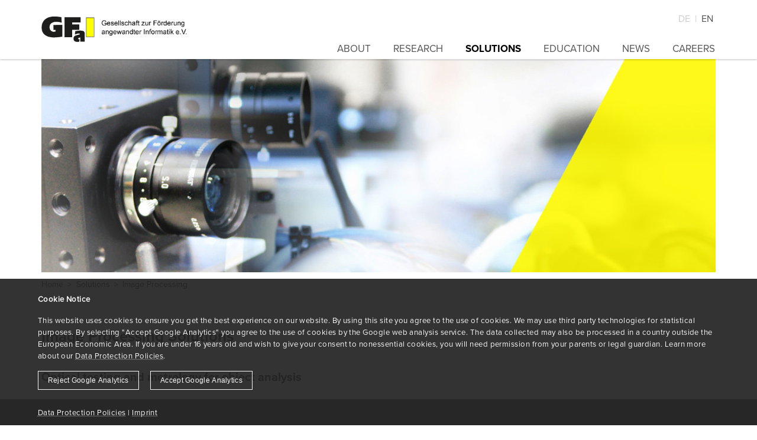

--- FILE ---
content_type: text/html; charset=utf-8
request_url: https://www.gfai.de/en/solutions/image-processing
body_size: 7842
content:
<!DOCTYPE html>
<html dir="ltr" lang="en-US">
<head>

<meta charset="utf-8">
<!-- 
	TYPO3 realization by
	 __  __  __
	|  |(__)|__)
	________|___
	notonlypixel
	www.n-o-p.de

	This website is powered by TYPO3 - inspiring people to share!
	TYPO3 is a free open source Content Management Framework initially created by Kasper Skaarhoj and licensed under GNU/GPL.
	TYPO3 is copyright 1998-2026 of Kasper Skaarhoj. Extensions are copyright of their respective owners.
	Information and contribution at https://typo3.org/
-->



<title>Image Processing</title>
<meta name="generator" content="TYPO3 CMS" />
<meta name="description" content="GFaI develops and produces various optical measuring, testing and analysis systems based on industrial image processing and pattern recognition. Take a look." />
<meta name="viewport" content="width=device-width, initial-scale=1.0, maximum-scale=1.0" />
<meta name="twitter:card" content="summary" />


<link rel="stylesheet" href="/typo3temp/assets/css/c7d56657d7449fa6a685e942dc1b6a65.css?1753878266" media="all">
<link rel="stylesheet" href="/typo3conf/ext/gfai/Resources/Public/Css/bootstrap.css?1617890894" media="all">
<link rel="stylesheet" href="/typo3conf/ext/gfai/Resources/Public/Css/cookiebar.css?1655303451" media="all">
<link rel="stylesheet" href="/typo3conf/ext/gfai/Resources/Public/Css/form.css?1750089249" media="all">
<link rel="stylesheet" href="/typo3conf/ext/gfai/Resources/Public/Css/holiday.css?1765200436" media="all">
<link rel="stylesheet" href="/typo3conf/ext/gfai/Resources/Public/Css/proximanovaregular.css?1617886725" media="all">
<link rel="stylesheet" href="/typo3conf/ext/gfai/Resources/Public/Css/proximanovaitalic.css?1617886854" media="all">
<link rel="stylesheet" href="/typo3conf/ext/gfai/Resources/Public/Css/proximanovabold.css?1617888166" media="all">
<link rel="stylesheet" href="/typo3conf/ext/gfai/Resources/Public/Css/proximanovasemibold.css?1617886660" media="all">



<script src="/typo3conf/ext/gfai/Resources/Public/JavaScript/jquery-3.5.1.min.js?1612342144"></script>
<script src="/typo3conf/ext/gfai/Resources/Public/JavaScript/dsgvosetting.js?1612280170"></script>


<link rel="alternate" hreflang="de-DE" href="//www.gfai.de/entwicklungen/bildverarbeitung"/>
<link rel="alternate" hreflang="en-US" href="//www.gfai.de/en/solutions/image-processing"/>
<link rel="alternate" hreflang="x-default" href="//www.gfai.de/entwicklungen/bildverarbeitung"/>
</head>
<body>




			


<div class="cookie-js">
    <div class="diorama">
        <div class="text">
            <div class="page-wrap">
                <h3>Cookie Notice</h3>
                <p>This website uses cookies to ensure you get the best experience on our website. By using this site you agree to the use of cookies. We may use third party technologies for statistical purposes. By selecting &quot;Accept Google Analytics&quot; you agree to the use of cookies by the Google web analysis service. The data collected may also be processed in a country outside the European Economic Area. If you are under 16 years old and wish to give your consent to nonessential cookies, you will need permission from your parents or legal guardian. Learn more about our 
                <a class="internal-link" href="/en/data-protection-policy">Data Protection Policies</a>.</p>
                <div class="selection">
                    <button class="accept">
                        Reject Google Analytics	
                    </button>
                    <button class="accept-ga">
                        Accept Google Analytics	
                    </button>
                </div>
            </div>
        </div>
        <div class="link">
            <div class="page-wrap">
                <a class="internal-link" href="/en/data-protection-policy">Data Protection Policies</a> |  <a class="internal-link" href="/en/legal-notice">Imprint</a>
            </div>
        </div>
    </div>
</div>

<div class="page" itemscope itemtype="http://schema.org/Organization">
    <div class="page-header">
        <div class="page-wrap">
            <div class="page-header--logo-container">
                <a href="/en/"><img src="/typo3conf/ext/gfai/Resources/Public/Img/logo.png" class="page-header--logo"></a>
            </div>
        </div>
    </div>
    <div class="page-navigation--toggle"></div>
    <div class="page-navigation--container">
        <div class="page-wrap">
            <div class="page-navigation" data-dojo-type="gfai/PageNavigation" role="navigation">
                


    
        <div class="page-navigation--entry sub ">
            <div class="page-navigation--link--container">
               <a class="page-navigation--link" href="/en/about">About</a>
            </div>
            
                <div class="page-navigation--dropdown">
                    <div class="page-navigation--dropdown--wrap">
                        
                            
    
        <div class="page-navigation--dropdown--entry sub ">
            <div class="page-navigation--dropdown--entry--container">
                <a class="page-navigation--dropdown--entry--header" href="/en/about/profile/about-gfai">Profile</a>
            </div>

            
                <ul class="page-navigation--dropdown--links">
                    
                        
                            <li class="page-navigation--dropdown--link ">
                                <a href="/en/about/profile/about-gfai">About GFaI</a>
                            </li>
                        
                            <li class="page-navigation--dropdown--link ">
                                <a href="/en/about/profile/services">Services</a>
                            </li>
                        
                            <li class="page-navigation--dropdown--link ">
                                <a href="/en/about/profile/compliance">Compliance</a>
                            </li>
                        
                            <li class="page-navigation--dropdown--link ">
                                <a href="/en/about/profile/awards">Awards</a>
                            </li>
                        
                    
                </ul>
            
        </div>
    
        <div class="page-navigation--dropdown--entry sub">
            <div class="page-navigation--dropdown--entry--container">
                <a class="page-navigation--dropdown--entry--header" href="/en/about/association/organization">Association</a>
            </div>

            
                <ul class="page-navigation--dropdown--links">
                    
                        
                            <li class="page-navigation--dropdown--link ">
                                <a href="/en/about/association/organization">Organization</a>
                            </li>
                        
                            <li class="page-navigation--dropdown--link ">
                                <a href="/en/about/association/membership">Membership</a>
                            </li>
                        
                            <li class="page-navigation--dropdown--link ">
                                <a href="/en/about/association/members">Members</a>
                            </li>
                        
                    
                </ul>
            
        </div>
    
        <div class="page-navigation--dropdown--entry sub ">
            <div class="page-navigation--dropdown--entry--container">
                <a class="page-navigation--dropdown--entry--header" href="/en/about/partners/cooperation">Partners</a>
            </div>

            
                <ul class="page-navigation--dropdown--links">
                    
                        
                            <li class="page-navigation--dropdown--link ">
                                <a href="/en/about/partners/cooperation">Cooperation</a>
                            </li>
                        
                            <li class="page-navigation--dropdown--link ">
                                <a href="/en/about/partners/committees">Committees</a>
                            </li>
                        
                            <li class="page-navigation--dropdown--link ">
                                <a href="/en/about/partners/distribution-partners">Distribution Partners</a>
                            </li>
                        
                    
                </ul>
            
        </div>
    

                        
                    </div>
                </div>
            
        </div>
    
        <div class="page-navigation--entry sub">
            <div class="page-navigation--link--container">
               <a class="page-navigation--link" href="/en/research">Research</a>
            </div>
            
                <div class="page-navigation--dropdown">
                    <div class="page-navigation--dropdown--wrap">
                        
                            
    
        <div class="page-navigation--dropdown--entry sub ">
            <div class="page-navigation--dropdown--entry--container">
                <a class="page-navigation--dropdown--entry--header" href="/en/research/research-areas">Research Areas</a>
            </div>

            
                <ul class="page-navigation--dropdown--links">
                    
                        
                            <li class="page-navigation--dropdown--link ">
                                <a href="/en/research/research-areas/signal-processing-acoustic-camera">Signal Processing / Acoustic Camera</a>
                            </li>
                        
                            <li class="page-navigation--dropdown--link ">
                                <a href="/en/research/research-areas/energy-system-engineering">Energy System Engineering</a>
                            </li>
                        
                            <li class="page-navigation--dropdown--link ">
                                <a href="/en/research/research-areas/production-engineering">Production Engineering</a>
                            </li>
                        
                            <li class="page-navigation--dropdown--link ">
                                <a href="/en/research/research-areas/image-processing-industrial-applications">Image Processing / Industrial Applications</a>
                            </li>
                        
                            <li class="page-navigation--dropdown--link ">
                                <a href="/en/research/research-areas/3d-data-processing">3D Data Processing</a>
                            </li>
                        
                            <li class="page-navigation--dropdown--link ">
                                <a href="/en/research/research-areas/computer-aided-facility-management">Computer Aided Facility Management</a>
                            </li>
                        
                            <li class="page-navigation--dropdown--link ">
                                <a href="/en/research/research-areas/structural-dynamics-pattern-recognition">Structural Dynamics / Pattern Recognition</a>
                            </li>
                        
                            <li class="page-navigation--dropdown--link ">
                                <a href="/en/research/research-areas/image-processing-document-analysis">Image Processing / Document Analysis</a>
                            </li>
                        
                            <li class="page-navigation--dropdown--link ">
                                <a href="/en/research/research-areas/i-nlp">Information &amp; Natural Language Processing (I-NLP)</a>
                            </li>
                        
                    
                </ul>
            
        </div>
    
        <div class="page-navigation--dropdown--entry sub ">
            <div class="page-navigation--dropdown--entry--container">
                <a class="page-navigation--dropdown--entry--header" href="/en/research/research-projects">Research Projects</a>
            </div>

            
                <ul class="page-navigation--dropdown--links">
                    
                        
                            <li class="page-navigation--dropdown--link sub ">
                                <a href="/en/research/research-projects/image-processing-solutions">Image Processing Solutions</a>
                            </li>
                        
                            <li class="page-navigation--dropdown--link sub">
                                <a href="/en/research/research-projects/robotics">Robotics</a>
                            </li>
                        
                            <li class="page-navigation--dropdown--link sub">
                                <a href="/en/research/research-projects/machine-learning-and-artificial-intelligence">Machine Learning and Artificial Intelligence</a>
                            </li>
                        
                            <li class="page-navigation--dropdown--link sub">
                                <a href="/en/research/research-projects/signal-processing-and-acoustic-camera">Signal Processing and Acoustic Camera</a>
                            </li>
                        
                            <li class="page-navigation--dropdown--link sub">
                                <a href="/en/research/research-projects/sensor-and-measuring-systems">Sensor and Measuring Systems</a>
                            </li>
                        
                            <li class="page-navigation--dropdown--link sub">
                                <a href="/en/research/research-projects/automation-and-production-engineering">Automation and Production Engineering</a>
                            </li>
                        
                            <li class="page-navigation--dropdown--link sub">
                                <a href="/en/research/research-projects/pattern-recognition">Pattern Recognition</a>
                            </li>
                        
                            <li class="page-navigation--dropdown--link sub">
                                <a href="/en/research/research-projects/structural-dynamics">Structural Dynamics</a>
                            </li>
                        
                            <li class="page-navigation--dropdown--link sub">
                                <a href="/en/research/research-projects/computer-aided-network-facility-management">Computer Aided Network Facility Management</a>
                            </li>
                        
                            <li class="page-navigation--dropdown--link sub">
                                <a href="/en/research/research-projects/knowledge-grounded-dialog-systems">Knowledge Grounded Dialog Systems</a>
                            </li>
                        
                            <li class="page-navigation--dropdown--link sub">
                                <a href="/en/research/research-projects/3d-data-processing">3D Data Processing</a>
                            </li>
                        
                            <li class="page-navigation--dropdown--link sub ">
                                <a href="/en/research/research-projects/energy-technology">Energy Technology</a>
                            </li>
                        
                    
                </ul>
            
        </div>
    

                        
                    </div>
                </div>
            
        </div>
    
        <div class="page-navigation--entry active sub">
            <div class="page-navigation--link--container">
               <a class="page-navigation--link" href="/en/solutions">Solutions</a>
            </div>
            
                <div class="page-navigation--dropdown">
                    <div class="page-navigation--dropdown--wrap">
                        
                            
    
        <div class="page-navigation--dropdown--entry active current sub ">
            <div class="page-navigation--dropdown--entry--container">
                <a class="page-navigation--dropdown--entry--header" href="/en/solutions/image-processing">Image Processing</a>
            </div>

            
                <ul class="page-navigation--dropdown--links">
                    
                        
                            <li class="page-navigation--dropdown--link ">
                                <a href="/en/solutions/image-processing/amguss">AMGuss</a>
                            </li>
                        
                            <li class="page-navigation--dropdown--link ">
                                <a href="/en/solutions/image-processing/bowerbird-code">Bowerbird Code</a>
                            </li>
                        
                            <li class="page-navigation--dropdown--link ">
                                <a href="/en/solutions/image-processing/das-dendrite-arm-spacing">DAS Dendrite Arm Spacing</a>
                            </li>
                        
                            <li class="page-navigation--dropdown--link ">
                                <a href="/en/solutions/image-processing/homikro">HoMikro</a>
                            </li>
                        
                            <li class="page-navigation--dropdown--link ">
                                <a href="/en/solutions/image-processing/kbmw-iii">KBMW-III</a>
                            </li>
                        
                            <li class="page-navigation--dropdown--link ">
                                <a href="/en/solutions/image-processing/layers">Layers</a>
                            </li>
                        
                            <li class="page-navigation--dropdown--link ">
                                <a href="/en/solutions/image-processing/lqscan-3018">LQScan 3018</a>
                            </li>
                        
                            <li class="page-navigation--dropdown--link ">
                                <a href="/en/solutions/image-processing/optical-measuring-system">Optical Measuring System</a>
                            </li>
                        
                            <li class="page-navigation--dropdown--link ">
                                <a href="/en/solutions/image-processing/scharsweb">ScharsWeb</a>
                            </li>
                        
                            <li class="page-navigation--dropdown--link ">
                                <a href="/en/solutions/image-processing/embossed-number-detection">Embossed Number Detection</a>
                            </li>
                        
                            <li class="page-navigation--dropdown--link ">
                                <a href="/en/solutions/image-processing/vcd-visual-contour-digitizer">VCD Visual Contour Digitizer</a>
                            </li>
                        
                            <li class="page-navigation--dropdown--link ">
                                <a href="/en/solutions/image-processing/colorinspector">ColorInspector</a>
                            </li>
                        
                    
                </ul>
            
        </div>
    
        <div class="page-navigation--dropdown--entry sub">
            <div class="page-navigation--dropdown--entry--container">
                <a class="page-navigation--dropdown--entry--header" href="/en/solutions/signal-processing">Signal Processing</a>
            </div>

            
                <ul class="page-navigation--dropdown--links">
                    
                        
                            <li class="page-navigation--dropdown--link ">
                                <a href="/en/solutions/signal-processing/acoustic-camera">Acoustic Camera</a>
                            </li>
                        
                            <li class="page-navigation--dropdown--link ">
                                <a href="/en/solutions/signal-processing/mikado">Mikado</a>
                            </li>
                        
                            <li class="page-navigation--dropdown--link ">
                                <a href="/en/solutions/signal-processing/noiseimage">NoiseImage</a>
                            </li>
                        
                            <li class="page-navigation--dropdown--link ">
                                <a href="/en/solutions/signal-processing/wavehitmax">WaveHitMAX</a>
                            </li>
                        
                    
                </ul>
            
        </div>
    
        <div class="page-navigation--dropdown--entry sub">
            <div class="page-navigation--dropdown--entry--container">
                <a class="page-navigation--dropdown--entry--header" href="/en/solutions/3d-robotics">3D &amp; Robotics</a>
            </div>

            
                <ul class="page-navigation--dropdown--links">
                    
                        
                            <li class="page-navigation--dropdown--link ">
                                <a href="/en/solutions/3d-robotics/ceramdetect">CeramDetect</a>
                            </li>
                        
                            <li class="page-navigation--dropdown--link ">
                                <a href="/en/solutions/3d-robotics/3d-prosim">3D-ProSim</a>
                            </li>
                        
                            <li class="page-navigation--dropdown--link ">
                                <a href="/en/solutions/3d-robotics/final-surface">Final Surface</a>
                            </li>
                        
                            <li class="page-navigation--dropdown--link ">
                                <a href="/en/solutions/3d-robotics/scanmobile">ScanMobile</a>
                            </li>
                        
                            <li class="page-navigation--dropdown--link ">
                                <a href="/en/solutions/3d-robotics/3d-registhree">3D Registhree</a>
                            </li>
                        
                    
                </ul>
            
        </div>
    
        <div class="page-navigation--dropdown--entry sub">
            <div class="page-navigation--dropdown--entry--container">
                <a class="page-navigation--dropdown--entry--header" href="/en/solutions/processes-infrastructure">Processes &amp; Infrastructure</a>
            </div>

            
                <ul class="page-navigation--dropdown--links">
                    
                        
                            <li class="page-navigation--dropdown--link ">
                                <a href="/en/solutions/processes-infrastructure/top-energy">TOP-Energy</a>
                            </li>
                        
                            <li class="page-navigation--dropdown--link ">
                                <a href="/en/solutions/processes-infrastructure/quicksteps">QuickSteps</a>
                            </li>
                        
                            <li class="page-navigation--dropdown--link ">
                                <a href="/en/solutions/processes-infrastructure/switchlay">SwitchLay</a>
                            </li>
                        
                            <li class="page-navigation--dropdown--link ">
                                <a href="/en/solutions/processes-infrastructure/infocable">InfoCABLE</a>
                            </li>
                        
                            <li class="page-navigation--dropdown--link ">
                                <a href="/en/solutions/processes-infrastructure/infokaleidos">InfoKALEIDOS</a>
                            </li>
                        
                            <li class="page-navigation--dropdown--link ">
                                <a href="/en/solutions/processes-infrastructure/joininglab">JoiningLab</a>
                            </li>
                        
                            <li class="page-navigation--dropdown--link ">
                                <a href="/en/solutions/processes-infrastructure/autoplan">AutoPlan</a>
                            </li>
                        
                    
                </ul>
            
        </div>
    
        <div class="page-navigation--dropdown--entry sub ">
            <div class="page-navigation--dropdown--entry--container">
                <a class="page-navigation--dropdown--entry--header" href="/en/solutions/knowledge-grounded-dialog-systems">Knowledge Grounded Dialog Systems</a>
            </div>

            
                <ul class="page-navigation--dropdown--links">
                    
                        
                            <li class="page-navigation--dropdown--link  ">
                                <a href="/en/solutions/knowledge-grounded-dialog-systems/skimson">SKIMSON</a>
                            </li>
                        
                    
                </ul>
            
        </div>
    

                        
                    </div>
                </div>
            
        </div>
    
        <div class="page-navigation--entry sub">
            <div class="page-navigation--link--container">
               <a class="page-navigation--link" href="/en/education">Education</a>
            </div>
            
                <div class="page-navigation--dropdown">
                    <div class="page-navigation--dropdown--wrap">
                        
                            
    
        <div class="page-navigation--dropdown--entry sub ">
            <div class="page-navigation--dropdown--entry--container">
                <a class="page-navigation--dropdown--entry--header" href="/en/education/educational-training">Educational Training</a>
            </div>

            
                <ul class="page-navigation--dropdown--links">
                    
                        
                            <li class="page-navigation--dropdown--link ">
                                <a href="/en/education/training/theses">Theses</a>
                            </li>
                        
                            <li class="page-navigation--dropdown--link ">
                                <a href="/en/education/training/internships">Internships</a>
                            </li>
                        
                            <li class="page-navigation--dropdown--link ">
                                <a href="/en/education/training/teaching-participations">Teaching Participations</a>
                            </li>
                        
                            <li class="page-navigation--dropdown--link ">
                                <a href="/en/education/training/ihk-training">IHK Training</a>
                            </li>
                        
                            <li class="page-navigation--dropdown--link ">
                                <a href="/en/education/training/gfai-seminar">GFaI Seminar</a>
                            </li>
                        
                    
                </ul>
            
        </div>
    
        <div class="page-navigation--dropdown--entry sub">
            <div class="page-navigation--dropdown--entry--container">
                <a class="page-navigation--dropdown--entry--header" href="/en/education/support-of-universities">Support of Universities</a>
            </div>

            
                <ul class="page-navigation--dropdown--links">
                    
                        
                            <li class="page-navigation--dropdown--link ">
                                <a href="/en/education/support-of-educational-institutions/associated-institute">Associated Institute</a>
                            </li>
                        
                            <li class="page-navigation--dropdown--link ">
                                <a href="/en/education/support-of-educational-institutions/university-partnerships">University Partnerships</a>
                            </li>
                        
                            <li class="page-navigation--dropdown--link ">
                                <a href="/en/education/support-of-educational-institutions/excursions-trainings">Excursions &amp; Trainings</a>
                            </li>
                        
                    
                </ul>
            
        </div>
    
        <div class="page-navigation--dropdown--entry sub ">
            <div class="page-navigation--dropdown--entry--container">
                <a class="page-navigation--dropdown--entry--header" href="/en/education/promotion-of-young-talent">Promotion of Young Talent</a>
            </div>

            
                <ul class="page-navigation--dropdown--links">
                    
                        
                            <li class="page-navigation--dropdown--link sub ">
                                <a href="/en/education/promotion-of-young-talent/gfai-young-researcher-award/gfai-young-researcher-award">GFaI Young Researcher Award</a>
                            </li>
                        
                            <li class="page-navigation--dropdown--link ">
                                <a href="/en/education/promotion-of-young-talent/girls-day">Girls&#039; Day</a>
                            </li>
                        
                            <li class="page-navigation--dropdown--link ">
                                <a href="/en/education/promotion-of-young-talent/long-night-of-the-sciences">Long Night of the Sciences</a>
                            </li>
                        
                            <li class="page-navigation--dropdown--link ">
                                GFaI4Alumni
                            </li>
                        
                    
                </ul>
            
        </div>
    

                        
                    </div>
                </div>
            
        </div>
    
        <div class="page-navigation--entry sub">
            <div class="page-navigation--link--container">
               <a class="page-navigation--link" href="/en/news">News</a>
            </div>
            
                <div class="page-navigation--dropdown">
                    <div class="page-navigation--dropdown--wrap">
                        
                            
    
        <div class="page-navigation--dropdown--entry sub ">
            <div class="page-navigation--dropdown--entry--container">
                <a class="page-navigation--dropdown--entry--header" href="/en/news/press/news">Press</a>
            </div>

            
                <ul class="page-navigation--dropdown--links">
                    
                        
                            <li class="page-navigation--dropdown--link ">
                                <a href="/en/news/press/news">News</a>
                            </li>
                        
                            <li class="page-navigation--dropdown--link ">
                                <a href="/en/news/press/dates-events">Dates &amp; Events</a>
                            </li>
                        
                            <li class="page-navigation--dropdown--link sub">
                                <a href="/en/news/press/gfai-in-the-press/2022">GFaI in the press</a>
                            </li>
                        
                            <li class="page-navigation--dropdown--link ">
                                <a href="/en/news/press/downloads">Downloads</a>
                            </li>
                        
                    
                </ul>
            
        </div>
    
        <div class="page-navigation--dropdown--entry sub">
            <div class="page-navigation--dropdown--entry--container">
                <a class="page-navigation--dropdown--entry--header" href="/en/news/events">Events</a>
            </div>

            
                <ul class="page-navigation--dropdown--links">
                    
                        
                            <li class="page-navigation--dropdown--link sub ">
                                GFaI Future Tech Days
                            </li>
                        
                            <li class="page-navigation--dropdown--link ">
                                <a href="/en/news/events/bebec-berlin-beamforming-conference">BeBeC Berlin Beamforming Conference</a>
                            </li>
                        
                            <li class="page-navigation--dropdown--link sub">
                                <a href="/en/news/events/workshop-color-image-processing/workshop-color-image-processing">Workshop Color Image Processing</a>
                            </li>
                        
                            <li class="page-navigation--dropdown--link ">
                                <a href="/en/education/promotion-of-young-talent/gfai-young-researcher-award/gfai-young-researcher-award">GFaI Young Researcher Award</a>
                            </li>
                        
                    
                </ul>
            
        </div>
    
        <div class="page-navigation--dropdown--entry sub">
            <div class="page-navigation--dropdown--entry--container">
                <a class="page-navigation--dropdown--entry--header" href="/en/news/publications">Publications</a>
            </div>

            
                <ul class="page-navigation--dropdown--links">
                    
                        
                            <li class="page-navigation--dropdown--link ">
                                <a href="/en/news/publications/gfai-informationen">GFaI-Informationen</a>
                            </li>
                        
                            <li class="page-navigation--dropdown--link ">
                                <a href="/en/news/publications/image-brochure">Image Brochure</a>
                            </li>
                        
                            <li class="page-navigation--dropdown--link sub ">
                                <a href="/en/news/publications/scientific-articles/2023">Scientific Articles</a>
                            </li>
                        
                    
                </ul>
            
        </div>
    
        <div class="page-navigation--dropdown--entry ">
            <div class="page-navigation--dropdown--entry--container">
                Newsletter
            </div>

            
        </div>
    

                        
                    </div>
                </div>
            
        </div>
    
        <div class="page-navigation--entry sub ">
            <div class="page-navigation--link--container">
               <a class="page-navigation--link" href="/en/careers">Careers</a>
            </div>
            
                <div class="page-navigation--dropdown">
                    <div class="page-navigation--dropdown--wrap">
                        
                            
    
        <div class="page-navigation--dropdown--entry ">
            <div class="page-navigation--dropdown--entry--container">
                <a class="page-navigation--dropdown--entry--header" href="/en/careers/jobs">Jobs</a>
            </div>

            
        </div>
    
        <div class="page-navigation--dropdown--entry ">
            <div class="page-navigation--dropdown--entry--container">
                <a class="page-navigation--dropdown--entry--header" href="/en/careers/application-faq">Application FAQ</a>
            </div>

            
        </div>
    

                        
                    </div>
                </div>
            
        </div>
    




            </div>
        </div>
    </div>
    <div class="meta-navigation--container">
        <div class="page-wrap">
            <div class="meta-navigation">
                
                <form action="/en/search" method="POST">
                    <input type="hidden" name="tx_indexedsearch_pi2[action]" value="search" />
                    <input type="hidden" name="tx_indexedsearch_pi2[controller]" value="Search" />

                    <input type="text" class="tx-indexedsearch-metasearchbox-sword" id="tx-indexedsearch-metasearchbox-sword" name="tx_indexedsearch_pi2[search][sword]" placeholder="Search" />
                    <input type="submit" class="tx-indexedsearch-metasearchbox-button" id="tx-indexedsearch-metasearchbox-button-submit" name="tx_indexedsearch_pi2[search][submitButton]" value="Suchen" />
                </form>

                <a href="" class="meta-navigation--user" title="Login"><img src="/typo3conf/ext/gfai/Resources/Public/Img/icon-user.png"></a>
            </div>

            <ul class="meta-language">
                
                    
                        <li class="meta-language--entry">
                            <a href="/entwicklungen/bildverarbeitung" title="Deutsch">
                                De
                            </a>
                        </li>
                    
                        <li class="meta-language--entry current">
                            <a href="/en/solutions/image-processing" title="Englisch">
                                En
                            </a>
                        </li>
                    
                
            </ul>
        </div>
    </div>
    <div class="page-stage">
        <div class="page-wrap">
            

<div class="ce-slider"
     data-dojo-type="gfai/Slider">
    <div class="ce-slider--wrap">
        
            
            <ul class="ce-slider--slides" style="width: 100%;">
                
                    <li class="ce-slider--slide" style="width: 100%;">
                        

	
				
				
					



				
				

    
    

        

        
            <img class="ce-slider--slide--background" alt="Products - image processing" width="1140" height="361" src="/fileadmin/_processed_/9/b/csm_produkte_bildverarbeitung_aababe0697.jpg" title="Products - image processing" />
            
        
        <header class="ce-slider--slide--header">
            
            
            
        </header>
    



				
					



				
				
					



				

		



                    </li>
                
            </ul>

            <div class="ce-slider--controls">
                <ol class="ce-slider--controls--selector">
                    
                        <li>1</li>
                    
                </ol>
                <div class="ce-slider--controls--prev"></div>
                <div class="ce-slider--controls--next"></div>
            </div>
        
    </div>
</div>



        </div>
    </div>
    
        <main class="page-wrap page-columns page-columns-1" role="main">
            <div class="page-stream">
                
      <ul class="breadcrumbs"><li class="active sub">
<a href="/en/" title="Home" class="active sub">Home</a>
</li>
<li class="active sub">
<a href="/en/solutions" title="Solutions" class="active sub">Solutions</a>
</li>
<li class="active current sub">
Image Processing
</li></ul>

                <div class="teaser-list teaser-list-category">
                    <!--TYPO3SEARCH_begin-->
                    
<div id="c2256" class="ce-text">
	

		
		<header>
			

    
            <h1 class="">
                Image Processing Solutions
            </h1>
        



			



			



		</header>
	



	<div class="ce-text--wrap">

		<h2>Optical testing and metrology for object analysis</h2>
<p>GFaI develops and produces various optical measuring, testing and analysis systems based on industrial image processing and pattern recognition. Below you will find a selection of different solutions and systems for the measurement, analysis and quality control of different materials, objects and surfaces.</p>
		


 
	</div>
</div>




	
				
				
					



				
				

    
    

    <article id="c2257"
            class="ce-teaser">
        <div class="ce-teaser--wrap">
            <div class="ce-teaser--header">
                


        
        <h3><a href="/en/solutions/image-processing/amguss">AMGuss</a></h3>
     

            </div>
            <div class="ce-teaser--image">
                
                
                    <a href="/en/solutions/image-processing/amguss">
                        <img alt="AMGuss - Professional analysis of the microstructure of cast iron" width="768" height="431" src="/fileadmin/_processed_/4/f/csm_AMGuss_GFaI_e5bc5d2119.jpg" title="AMGuss - Professional analysis of the microstructure of cast iron" />
                            
                    </a>
                
            </div>
            <div class="ce-teaser--text">
                <!-- <h3><a href="/en/solutions/image-processing/amguss">AMGuss</a></h3> -->
                <p><a href="/en/solutions/image-processing/amguss" title="AMGuss" class="internal-link">Professional software for the analysis of the microstructure of cast iron</a></p>

            </div>
        </div>
    </article>




				
					



				
				
					



				

		





	
				
				
					



				
				

    
    

    <article id="c2259"
            class="ce-teaser">
        <div class="ce-teaser--wrap">
            <div class="ce-teaser--header">
                


        
        <h3><a href="/en/solutions/image-processing/bowerbird-code">Bowerbird Code</a></h3>
     

            </div>
            <div class="ce-teaser--image">
                
                
                    <a href="/en/solutions/image-processing/bowerbird-code">
                        <img alt="Bowerbird Code - the innovative color barcode" width="768" height="431" src="/fileadmin/_processed_/9/f/csm_flipcode_teaser_5b8f008df2.jpg" title="Bowerbird Code - the innovative color barcode" />
                            
                    </a>
                
            </div>
            <div class="ce-teaser--text">
                <!-- <h3><a href="/en/solutions/image-processing/bowerbird-code">Bowerbird Code</a></h3> -->
                <p><a href="/en/solutions/image-processing/bowerbird-code" title="Bowerbird Code" class="internal-link">Innovative color barcode that allows individual design in color and shape</a></p>

            </div>
        </div>
    </article>




				
					



				
				
					



				

		





	
				
				
					



				
				

    
    

    <article id="c2335"
            class="ce-teaser">
        <div class="ce-teaser--wrap">
            <div class="ce-teaser--header">
                


        
        <h3><a href="/en/solutions/image-processing/colorinspector">ColorInspector</a></h3>
     

            </div>
            <div class="ce-teaser--image">
                
                
                    <a href="/en/solutions/image-processing/colorinspector">
                        <img alt="Control system ColorInspector" width="768" height="431" src="/fileadmin/_processed_/1/d/csm_ColorInspector_GFaI_f7e2ea8889.jpg" title="Control system ColorInspector" />
                            
                    </a>
                
            </div>
            <div class="ce-teaser--text">
                <!-- <h3><a href="/en/solutions/image-processing/colorinspector">ColorInspector</a></h3> -->
                <p><a href="/en/solutions/image-processing/colorinspector" title="ColorInspector" class="internal-link">Control system for a real-time color and translucency testing of objects</a></p>

            </div>
        </div>
    </article>




				
					



				
				
					



				

		





	
				
				
					



				
				

    
    

    <article id="c2258"
            class="ce-teaser">
        <div class="ce-teaser--wrap">
            <div class="ce-teaser--header">
                


        
        <h3><a href="/en/solutions/image-processing/das-dendrite-arm-spacing">DAS / Professional</a></h3>
     

            </div>
            <div class="ce-teaser--image">
                
                
                    <a href="/en/solutions/image-processing/das-dendrite-arm-spacing">
                        <img alt="DAS / Professional - Determination of dendrite arm spacing" width="768" height="431" src="/fileadmin/_processed_/1/e/csm_DAS_Professional_GFaI_d9fe316124.jpg" title="DAS / Professional - Determination of dendrite arm spacing" />
                            
                    </a>
                
            </div>
            <div class="ce-teaser--text">
                <!-- <h3><a href="/en/solutions/image-processing/das-dendrite-arm-spacing">DAS / Professional</a></h3> -->
                <p><a href="/en/solutions/image-processing/das-dendrite-arm-spacing" title="DAS / Professional" class="internal-link">Software for determination of mean dendrite arm spacing of casting structures (DAS)</a></p>

            </div>
        </div>
    </article>




				
					



				
				
					



				

		





	
				
				
					



				
				

    
    

    <article id="c7311"
            class="ce-teaser">
        <div class="ce-teaser--wrap">
            <div class="ce-teaser--header">
                


        
        <h3><a href="/en/solutions/image-processing/homikro">HoMikro</a></h3>
     

            </div>
            <div class="ce-teaser--image">
                
                
                    <a href="/en/solutions/image-processing/homikro">
                        <img alt="HoMikro - Software for determination of the microstructure homogeneity" width="768" height="431" src="/fileadmin/_processed_/7/0/csm_HoMikro_GFaI_be435dbf03.jpg" title="HoMikro - Software for determination of the microstructure homogeneity" />
                            
                    </a>
                
            </div>
            <div class="ce-teaser--text">
                <!-- <h3><a href="/en/solutions/image-processing/homikro">HoMikro</a></h3> -->
                <p><a href="/en/solutions/image-processing/homikro" title="Opens internal link in current window" class="internal-link">Software for determination of the microstructure homogeneity</a><a href="/en/solutions/image-processing/das-dendrite-arm-spacing" title="Detailseite DAS / Professional" class="internal-link"> </a></p>
            </div>
        </div>
    </article>




				
					



				
				
					



				

		





	
				
				
					



				
				

    
    

    <article id="c2260"
            class="ce-teaser">
        <div class="ce-teaser--wrap">
            <div class="ce-teaser--header">
                


        
        <h3><a href="/en/solutions/image-processing/kbmw-iii">KBMW-III</a></h3>
     

            </div>
            <div class="ce-teaser--image">
                
                
                    <a href="/en/solutions/image-processing/kbmw-iii">
                        <img alt="KBMW III - Measuring trolley for crane runways " width="768" height="431" src="/fileadmin/_processed_/0/8/csm_GFaI_Krahnbahnmesswagen_KBMW-III_6e93681006.jpg" title="KBMW III - Measuring trolley for crane runways " />
                            
                    </a>
                
            </div>
            <div class="ce-teaser--text">
                <!-- <h3><a href="/en/solutions/image-processing/kbmw-iii">KBMW-III</a></h3> -->
                <p><a href="/en/solutions/image-processing/kbmw-iii" title="KBMW-III" class="internal-link">High-precise laser measuring system for condition control of crane runways</a></p>

            </div>
        </div>
    </article>




				
					



				
				
					



				

		





	
				
				
					



				
				

    
    

    <article id="c2261"
            class="ce-teaser">
        <div class="ce-teaser--wrap">
            <div class="ce-teaser--header">
                


        
        <h3><a href="/en/solutions/image-processing/layers">Layers</a></h3>
     

            </div>
            <div class="ce-teaser--image">
                
                
                    <a href="/en/solutions/image-processing/layers">
                        <img alt="Layers - Coating Thickness Measurement" width="768" height="431" src="/fileadmin/_processed_/d/2/csm_Layers_GFaI_d3be63c615.jpg" title="Layers - Coating Thickness Measurement" />
                            
                    </a>
                
            </div>
            <div class="ce-teaser--text">
                <!-- <h3><a href="/en/solutions/image-processing/layers">Layers</a></h3> -->
                <p><a href="/en/solutions/image-processing/layers" title="Layers" class="internal-link">Software for the micrographic measurement and analysis of coating thickness</a></p>

            </div>
        </div>
    </article>




				
					



				
				
					



				

		





	
				
				
					



				
				

    
    

    <article id="c2262"
            class="ce-teaser">
        <div class="ce-teaser--wrap">
            <div class="ce-teaser--header">
                


        
        <h3><a href="/en/solutions/image-processing/lqscan-3018">LQScan 3018</a></h3>
     

            </div>
            <div class="ce-teaser--image">
                
                
                    <a href="/en/solutions/image-processing/lqscan-3018">
                        <img alt="Leather measuring machine type LQScan 3018" width="768" height="431" src="/fileadmin/_processed_/8/a/csm_LQScan_GFaI_7060aa3ea9.jpg" title="Leather measuring machine type LQScan 3018" />
                            
                    </a>
                
            </div>
            <div class="ce-teaser--text">
                <!-- <h3><a href="/en/solutions/image-processing/lqscan-3018">LQScan 3018</a></h3> -->
                <p><a href="/en/solutions/image-processing/lqscan-3018" title="LQScan 3018" class="internal-link">Leather measuring machine to determine area and thickness of cowhides</a></p>

            </div>
        </div>
    </article>




				
					



				
				
					



				

		





	
				
				
					



				
				

    
    

    <article id="c2263"
            class="ce-teaser">
        <div class="ce-teaser--wrap">
            <div class="ce-teaser--header">
                


        
        <h3><a href="/en/solutions/image-processing/optical-measuring-system">Optical Measuring System</a></h3>
     

            </div>
            <div class="ce-teaser--image">
                
                
                    <a href="/en/solutions/image-processing/optical-measuring-system">
                        <img alt="System for the optical measurement and inspection of railway sleepers" width="768" height="431" src="/fileadmin/_processed_/f/f/csm_Messsystem_OSV_Bahnschwellenvermessung_GFaI_30f2e26e39.jpg" title="System for the optical measurement and inspection of railway sleepers" />
                            
                    </a>
                
            </div>
            <div class="ce-teaser--text">
                <!-- <h3><a href="/en/solutions/image-processing/optical-measuring-system">Optical Measuring System</a></h3> -->
                <p><a href="/en/solutions/image-processing/optical-measuring-system" title="Optical Measuring System" class="internal-link">System for the optical measurement and inspection of railway sleepers</a></p>

            </div>
        </div>
    </article>




				
					



				
				
					



				

		





	
				
				
					



				
				

    
    

    <article id="c2264"
            class="ce-teaser">
        <div class="ce-teaser--wrap">
            <div class="ce-teaser--header">
                


        
        <h3><a href="/en/solutions/image-processing/scharsweb">ScharsWeb</a></h3>
     

            </div>
            <div class="ce-teaser--image">
                
                
                    <a href="/en/solutions/image-processing/scharsweb">
                        <img alt="ScharsWeb - Forensic image database" width="768" height="431" src="/fileadmin/_processed_/b/a/csm_ScharsWeb_GFaI_f9044ff222.jpg" title="ScharsWeb - Forensic image database" />
                            
                    </a>
                
            </div>
            <div class="ce-teaser--text">
                <!-- <h3><a href="/en/solutions/image-processing/scharsweb">ScharsWeb</a></h3> -->
                <p><a href="/en/solutions/image-processing/scharsweb" title="ScharsWeb" class="internal-link">Forensic image database for shoe prints and shoe sole patterns for reference purposes</a></p>

            </div>
        </div>
    </article>




				
					



				
				
					



				

		





	
				
				
					



				
				

    
    

    <article id="c2265"
            class="ce-teaser">
        <div class="ce-teaser--wrap">
            <div class="ce-teaser--header">
                


        
        <h3><a href="/en/solutions/image-processing/embossed-number-detection">Embossed Number Detection</a></h3>
     

            </div>
            <div class="ce-teaser--image">
                
                
                    <a href="/en/solutions/image-processing/embossed-number-detection">
                        <img alt="System for the detection and identification of embossed numbers on workpieces" width="768" height="431" src="/fileadmin/_processed_/5/e/csm_Schlagzahlerkennung_GFaI_2b16458481.jpg" title="System for the detection and identification of embossed numbers on workpieces" />
                            
                    </a>
                
            </div>
            <div class="ce-teaser--text">
                <!-- <h3><a href="/en/solutions/image-processing/embossed-number-detection">Embossed Number Detection</a></h3> -->
                <p><a href="/en/solutions/image-processing/embossed-number-detection" title="Embossed Number Detection" class="internal-link">System for the detection and identification of embossed numbers on workpieces</a></p>

            </div>
        </div>
    </article>




				
					



				
				
					



				

		





	
				
				
					



				
				

    
    

    <article id="c2266"
            class="ce-teaser">
        <div class="ce-teaser--wrap">
            <div class="ce-teaser--header">
                


        
        <h3><a href="/en/solutions/image-processing/vcd-visual-contour-digitizer">VCD - Visual Contour Digitizer</a></h3>
     

            </div>
            <div class="ce-teaser--image">
                
                
                    <a href="/en/solutions/image-processing/vcd-visual-contour-digitizer">
                        <img alt="VCD - Visual Contour Digitizer" width="768" height="431" src="/fileadmin/_processed_/d/9/csm_01_bvia_vcd_teaser_b1ddbaf5af.jpg" title="VCD - Visual Contour Digitizer" />
                            
                    </a>
                
            </div>
            <div class="ce-teaser--text">
                <!-- <h3><a href="/en/solutions/image-processing/vcd-visual-contour-digitizer">VCD - Visual Contour Digitizer</a></h3> -->
                <p><a href="/en/solutions/image-processing/vcd-visual-contour-digitizer" title="Visual Contour Digitizer" class="internal-link">Measuring table for measurement and comparison of flat and free-formed pieces</a></p>

            </div>
        </div>
    </article>




				
					



				
				
					



				

		



                    <!--TYPO3SEARCH_end-->
                </div>
            </div>
        </main>
    
    <footer class="page-footer">
        <div class="page-footer--members">
            <div class="page-wrap">
                <img src="/typo3conf/ext/gfai/Resources/Public/Img/zuse-gemeinschaft.png" class="page-footer--members--logos">
                <img src="/typo3conf/ext/gfai/Resources/Public/Img/logo-verband-innovativer-unternehmen.png" class="page-footer--members--logos">
            </div>
        </div>
        <div class="page-footer--information">
            <div class="page-wrap">
                <div class="page-footer--links" role="navigation">


                    

                        
                            <div class="page-footer--links--item">
                                <h4>GFaI</h4>
                                
                                    <ul><li>
<a href="/en/about/profile/about-gfai" title="Profile">Profile</a>
</li>
<li>
<a href="/en/about/profile/services" title="Competences">Competences</a>
</li>
<li>
<a href="/en/about/association/membership" title="Membership">Membership</a>
</li>
<li>
<a href="/en/research/research-areas" title="Research groups">Research groups</a>
</li>
<li>
<a href="/en/solutions" title="Solutions">Solutions</a>
</li></ul>
                                
                            </div>
                        
                            <div class="page-footer--links--item">
                                <h4>News</h4>
                                
                                    <ul><li>
<a href="/en/news/press/news" title="Press releases">Press releases</a>
</li>
<li>
<a href="/en/news/press/dates-events" title="Dates &amp; events">Dates &amp; events</a>
</li>
<li>
<a href="/en/news/press/downloads" title="Downloads">Downloads</a>
</li>
<li>
<a href="/en/careers/jobs" title="Jobs">Jobs</a>
</li></ul>
                                
                            </div>
                        
                            <div class="page-footer--links--item">
                                <h4>Contact</h4>
                                
                                    <ul><li>
<a href="/en/about/contact/contact-form" title="Contact us">Contact us</a>
</li>
<li>
<a href="/en/about/contact/contact-persons" title="Contact persons">Contact persons</a>
</li>
<li>
<a href="/en/about/contact/location-directions" title="Directions">Directions</a>
</li>
<li>
<a href="/en/legal-notice" title="Legal notice">Legal notice</a>
</li>
<li>
<a href="/en/data-protection-policy" title="Data Protection Policy">Data Protection Policy</a>
</li>
<li>
<a href="https://www.gfai.de/fileadmin/Downloads/gfai-agb.pdf" title="Terms and conditions" target="_blank">Terms and conditions</a>
</li></ul>
                                
                            </div>
                        
                    
                </div>
                <div class="page-footer--about">
                    <h4 itemprop="name">GFaI Gesellschaft zur Förderung<br>angewandter Informatik e. V.</h4><br>
                    <table>
                        <tr>
                            <td itemprop="address" itemscope itemtype="http://schema.org/PostalAddress" colspan="2">
                                <span itemprop="streetAddress">Volmerstraße 3</span><br>
                                <span itemprop="addressCountry">D</span>-<span itemprop="postalCode">12489</span> <span itemprop="addressLocality">Berlin</span>
                            </td>
                        </tr>
                        <tr><td colspan="2">&nbsp;</td></tr>
                        <tr>
                            <td>Phone:</td>
                            <td itemprop="telephone"><a href="tel:+4930814563300">+49 30 814563-300</a></td>
                        </tr>
                        <tr>
                            <td>Fax:</td>
                            <td itemprop="telefax">+49 30 814563-302</td>
                        </tr>
                        <tr>
                            <td>eMail:</td>
                            <td><a class="mail external-link" href="mailto:sekretariat@gfai.de"><span itemprop="email">sekretariat@gfai.de</span></a></td>
                        </tr>
                    </table>
                    <div class="social-icons">
                        <a href="https://de.linkedin.com/company/gfai-e-v" title="GFaI LinkedIn Account" target="_blank"><img src="/typo3conf/ext/gfai/Resources/Public/Icons/icon-linked.png"></a>
                    </div>
                </div>
            </div>
        </div>

        <div class="page-footer--copyright">
            <div class="page-wrap">
                &copy; 2026 GFaI e.V.
            </div>
        </div>
    </footer>
</div>
<script src="/typo3conf/ext/gfai/Resources/Public/JavaScript/all.min.js?1612277200"></script>
<script src="/typo3conf/ext/gfai/Resources/Public/JavaScript/googleanalyticssetting.js?1765197683"></script>


</body>
</html>

--- FILE ---
content_type: text/css; charset=utf-8
request_url: https://www.gfai.de/typo3conf/ext/gfai/Resources/Public/Css/bootstrap.css?1617890894
body_size: 10343
content:
@charset "UTF-8";
html {
	color: #000;
	background: #fff;
}

blockquote,
body,
code,
dd,
div,
dl,
dt,
fieldset,
form,
h1,
h2,
h3,
h4,
h5,
h6,
input,
legend,
li,
ol,
p,
pre,
td,
textarea,
th,
ul {
	margin: 0;
	padding: 0;
}

table {
	border-collapse: collapse;
	border-spacing: 0;
}

fieldset,
img {
	border: 0;
}

address,
caption,
cite,
code,
dfn,
em,
strong,
th,
var {
	font-style: normal;
	font-weight: 400;
}

ol,
ul {
	list-style: none;
}

caption,
th {
	text-align: left;
}

h1,
h2,
h3,
h4,
h5,
h6 {
	font-size: 100%;
	font-weight: 400;
}

q:after,
q:before {
	content: "";
}

abbr,
acronym {
	border: 0;
	font-variant: normal;
}

sup {
	vertical-align: text-top;
}

sub {
	vertical-align: text-bottom;
}

input,
select,
textarea {
	font-family: inherit;
	font-size: inherit;
	font-weight: inherit;
	*font-size: 100%;
}

legend {
	color: #000;
}

article,
aside,
footer,
header,
main,
section {
	display: block;
}

html {
	font-size: 100%;
}

body {
	min-width: 320px;
	font-family: Proxima Nova W01 Regular, sans-serif; 
}

.ce-teaser-container .teaser-list .ce-teaser--text a,
.events-list a,
.external-link,
.internal-link,
.internal-link-arrow,
.teaser-list-article .ce-teaser--text a,
a.download,
a.mail,
a.more {
	outline: none;
	color: #000;
	text-decoration: underline;
	-webkit-text-decoration-style: dotted;
	text-decoration-style: dotted;
	-webkit-text-decoration-color: rgba(0, 0, 0, .5);
	text-decoration-color: rgba(0, 0, 0, .5);
}

.ce-teaser-container .teaser-list .ce-teaser--text a:hover,
.events-list a:hover,
.external-link:hover,
.internal-link-arrow:hover,
.internal-link:hover,
.teaser-list-article .ce-teaser--text a:hover,
a.download:hover,
a.mail:hover,
a.more:hover {
	text-decoration: underline;
	-webkit-text-decoration-style: solid;
	text-decoration-style: solid;
	-webkit-text-decoration-color: #000;
	text-decoration-color: #000;
}

a.download {
	display: inline-block;
	margin-left: 1.5em;
}

a.download:before {
	display: inline-block;
	content: "";
	width: 1em;
	height: 1em;
	background-image: url([data-uri]);
	background-size: contain;
	background-repeat: no-repeat;
	margin: 0 .5em -1px -1.5em;
}

.internal-link-arrow {
	position: relative;
	left: 1em;
}

.internal-link-arrow:before {
	position: absolute;
	content: "> ";
	font-size: 85%;
	margin-left: -1em;
}

main p {
	font-size: 16px;
	font-size: 1rem;
	line-height: 1.5;
	margin-bottom: .75em;
}

main p.highlight {
	padding: .75em 0 .75em 1.45em;
	border-left: 5px solid #fff300;
	margin-bottom: 2em;
	font-size: 19px;
	font-size: 1.1875rem;
	font-weight: 200;
}

b,
strong {
	font-family: Proxima Nova W01 Bold, sans-serif;
}

main h1,
main h2,
main h3 {
	cursor: default;
	font-family: Proxima Nova W01 Bold, sans-serif;
}

main h1 a,
main h1 a:hover,
main h2 a,
main h2 a:hover,
main h3 a,
main h3 a:hover {
	text-decoration: none;
	border-bottom: none;
}

main h1 {
	font-size: 26px;
	font-size: 1.625rem;
	line-height: 1.25;
	margin: 2em 0 1em;
}

main h1 a {
	color: inherit;
}

main h2 {
	font-size: 22px;
	font-size: 1.375rem;
	line-height: 1.25;
	margin: 2em 0 1em;
}

main h2 a {
	color: inherit;
}

main h3 {
	font-size: 18px;
	font-size: 1.125rem;
	line-height: 1.5;
	margin: 2em 0 .5em;
}

main h3 a {
	color: inherit;
}

.layout-1 .ce-text--wrap,
.layout-2 .ce-text--wrap,
.layout-3 .ce-text--wrap {
	padding: 1em;
}

.layout-1 li,
.layout-2 li,
.layout-3 li {
	text-align: left;
}

.layout-1 .ce-text--wrap {
	color: #fff;
	background-color: #545454;
}

.layout-1 a,
.layout-1 a:hover {
	color: #fff;
	border-color: #fff;
}

.layout-2 .ce-text--wrap {
	background-color: #f8f8f8;
}

.layout-3 .ce-text--wrap {
	background-color: #fff300;
}

.ce-text ul,
.news-single ul {
	list-style: none;
	padding: 0;
	margin: 0 0 2em;
}

.ce-text ul li,
.news-single ul li {
	position: relative;
	padding: 0 0 0 1.75em;
	margin: 0 0 .5em;
	color: #000;
}

.ce-text ul li:before,
.news-single ul li:before {
	position: absolute;
	display: block;
	content: "▪";
	font-size: 22px;
	font-size: 1.375rem;
	line-height: .8;
	left: 0;
	top: 0;
	color: #000;
}

.ce-text ul.specialList li:before,
.news-single ul.specialList li:before {
	color: #fff300;
}

.ce-text ol,
.news-single ol {
	list-style: decimal outside;
	margin: 0 0 2em 1.125em;
}

.ce-text ol li,
.news-single ol li {
	padding: 0 0 0 .75em;
	margin: 0 0 .5em;
}

.content-table1,
.content-table2,
.contenttable {
	width: 100%;
}

.content-table1 tr {
	width: 100%;
	background-color: #f8f8f8;
	border-bottom: 2px solid #fff;
}

.content-table1 tr:nth-child(odd) {
	background-color: #efefef;
}

.content-table1 tr td {
	display: table-row;
	font-size: 16px;
	font-size: 1rem;
	margin: .75em 1em;
	border: 10px solid transparent;
}

@media (min-width:48em) {
	.content-table1 tr td {
		display: table-cell;
		border: none;
		border-left: 2px solid #fff;
		padding: .75em 1em;
	}
}

.content-table1 tr td:first-child {
	border-left: none;
}

@media (max-width:47.9375em) {
	.content-table1 tr td:first-child {
        font-family: Proxima Nova W05 Semibold, sans-serif;
		border-left: 10px solid transparent;
	}
}

.content-table2 tr {
	width: 100%;
	background-color: #f8f8f8;
	border-bottom: 2px solid #fff;
}

@media (max-width:47.9375em) {
	.content-table2 tr:nth-child(odd) {
		background-color: #efefef;
	}
}

.content-table2 tr td {
	display: table-row;
	font-size: 16px;
	font-size: 1rem;
	margin: .75em 1em;
	border: 10px solid transparent;
}

@media (min-width:48em) {
	.content-table2 tr td {
		display: table-cell;
		border: none;
		border-left: 2px solid #fff;
		padding: .75em 1em;
	}
	.content-table2 tr td:nth-child(2n) {
		background-color: #efefef;
	}
}

.content-table2 tr td:first-child {
	border-left: none;
}

@media (max-width:47.9375em) {
	.content-table2 tr td:first-child {
        font-family: Proxima Nova W05 Semibold, sans-serif;
		border-left: 10px solid transparent;
	}
}

.csc-mailform legend {
	color: #000;
    font-family: Proxima Nova W01 Bold, sans-serif;
	margin-left: 0;
	padding-top: 2em;
}

.csc-mailform fieldset>ol {
	padding: 1em 0 0;
}

.csc-mailform fieldset>ol>li {
	padding: .5em 0;
}

.csc-mailform .csc-form-element-select label,
.csc-mailform .csc-form-element-textarea label,
.csc-mailform .csc-form-element-textline label {
	font-size: 85%;
	display: block;
	padding-bottom: .5em;
}

.csc-mailform .csc-form-element-select input,
.csc-mailform .csc-form-element-select select,
.csc-mailform .csc-form-element-select textarea,
.csc-mailform .csc-form-element-textarea input,
.csc-mailform .csc-form-element-textarea select,
.csc-mailform .csc-form-element-textarea textarea,
.csc-mailform .csc-form-element-textline input,
.csc-mailform .csc-form-element-textline select,
.csc-mailform .csc-form-element-textline textarea {
	border: 0;
	background-color: #efefef;
	padding: .5em;
	width: 100%;
	-ms-box-sizing: border-box;
	box-sizing: border-box;
}

.csc-mailform .csc-form-element-select input:focus,
.csc-mailform .csc-form-element-select input:hover,
.csc-mailform .csc-form-element-select select:focus,
.csc-mailform .csc-form-element-select select:hover,
.csc-mailform .csc-form-element-select textarea:focus,
.csc-mailform .csc-form-element-select textarea:hover,
.csc-mailform .csc-form-element-textarea input:focus,
.csc-mailform .csc-form-element-textarea input:hover,
.csc-mailform .csc-form-element-textarea select:focus,
.csc-mailform .csc-form-element-textarea select:hover,
.csc-mailform .csc-form-element-textarea textarea:focus,
.csc-mailform .csc-form-element-textarea textarea:hover,
.csc-mailform .csc-form-element-textline input:focus,
.csc-mailform .csc-form-element-textline input:hover,
.csc-mailform .csc-form-element-textline select:focus,
.csc-mailform .csc-form-element-textline select:hover,
.csc-mailform .csc-form-element-textline textarea:focus,
.csc-mailform .csc-form-element-textline textarea:hover {
	background-color: #e2e2e2;
}

.csc-mailform .csc-form-element-checkbox {
	position: relative;
	padding-left: 2em;
}

.csc-mailform .csc-form-element-checkbox input {
	position: absolute;
	top: .5em;
	left: 0;
}

.csc-mailform .submit-button {
	-ms-box-sizing: border-box;
	box-sizing: border-box;
	cursor: pointer;
	border: 0;
	width: auto;
	padding: .5em 2.5em;
	color: #000;
	background-color: #fff300;
	transition: all .3s;
}

.csc-mailform .submit-button:hover {
	color: #fff300;
	background-color: #000;
}

.csc-mailform .csc-form-element-checkboxgroup legend {
	padding-top: 0;
	font-weight: 400;
	font-size: 85%;
}

.csc-mailform .csc-form-element-checkboxgroup ol {
	padding: 0;
}

.page {
	width: 100%;
	position: relative;
}

.page-navigation--dropdown--wrap,
.page-wrap {
	box-sizing: border-box;
	max-width: 1212px;
	margin: 0 auto;
	padding: 0 .66832em;
}

@media (min-width:48em) {
	.page-navigation--dropdown--wrap,
	.page-wrap {
		padding: 0 1.42574em;
	}
}

@media (min-width:64em) {
	.page-navigation--dropdown--wrap,
	.page-wrap {
		padding: 0 1.90099em;
	}
}

@media (min-width:75.75em) {
	.page-navigation--dropdown--wrap,
	.page-wrap {
		padding: 0 2.25em;
	}
}

.page-stage {
	width: 100%;
	padding-top: 56px;
}

@media (max-width:63.9375em) {
	.page-stage .page-wrap {
		padding: 0;
	}
}

@media (min-width:64em) {
	.page-stage {
		padding-top: 0;
	}
}

.page-stage img {
	width: 100%;
	height: auto;
}

.page-columns {
	box-sizing: border-box;
}

.page-columns-1 .page-content>* {
	padding: 1em;
	margin: .5em 0;
}

.page-columns-1 .page-content>:first-child {
	margin-top: 0;
}

.page-columns-1 .page-content>:last-child {
	margin: 0;
}

.page-columns-2 .page-content-footer {
	margin-top: 2em;
	padding: 2em 0;
	border-top: 3px solid #efefef;
}

.page-columns-2 .page-column-right {
	margin-top: 3em;
}

@media (min-width:64em) {
	.page-columns-2 {
		display: -ms-flexbox;
		display: flex;
		-ms-flex-align: stretch;
		align-items: stretch;
		-ms-flex-flow: row wrap;
		flex-flow: row wrap;
	}
	.page-columns-2 .page-column-left {
		box-sizing: border-box;
		-ms-flex: 1 1 68.77193%;
		flex: 1 1 68.77193%;
	}
	.page-columns-2 .page-column-left>.page-stream {
		padding-right: 1.90099em;
	}
}

@media (min-width:64em) and (min-width:75.75em) {
	.page-columns-2 .page-column-left>.page-stream {
		padding-right: 2.25em;
	}
}

@media (min-width:64em) {
	.page-columns-2 .page-column-right {
		box-sizing: border-box;
		-ms-flex: 1 1 31.22807%;
		flex: 1 1 31.22807%;
		padding-top: 4.5em;
		margin-top: 0;
	}
	.page-columns-2 .page-content-footer {
		-ms-flex: 1 1 100%;
		flex: 1 1 100%;
	}
}

.page-columns-2 .page-content>* {
	padding: 1em .5em;
}

.page-sidebar div:first-of-type h1:first-child,
.page-sidebar div:first-of-type h2:first-child,
.page-sidebar div:first-of-type h3:first-child {
	margin: 0 0 .5em!important;
}

.page-header {
	position: fixed;
	background-color: #fff;
	width: 100%;
	z-index: 20;
	height: 60px;
	-ms-box-shadow: 0 2px 2px rgba(0, 0, 0, .15);
	box-shadow: 0 2px 2px rgba(0, 0, 0, .15);
}

@media (min-width:22.5em) {
	.page-header {
		position: absolute;
	}
}

.page-header--logo-container {
	padding: 12px 0 6px;
}

@media (max-width:47.9375em) {
	.page-header--logo-container {
		overflow: hidden;
		width: 80px;
	}
}

.page-header--logo {
	width: 200px;
	outline: 0;
}

@media (min-width:64em) {
	.page-header {
		position: relative;
		height: 100px;
	}
	.page-header .page-wrap {
		padding-top: .5em;
		padding-bottom: .5em;
	}
	.page-header .meta-navigation:after,
	.page-header .page-wrap:after {
		clear: both;
		content: "";
		display: block;
		font-size: 0;
		height: 0;
	}
	.page-header .meta-navigation--wrap {
		float: right;
	}
	.page-header .page-navigation {
		float: right;
		margin-top: 1em;
	}
	.page-header--logo-container {
		position: absolute;
		bottom: 18px;
	}
	.page-header--logo-container a {
		outline: 0;
	}
	.page-header--logo {
		width: 250px;
		outline: 0;
	}
}

.page-footer {
	border-top: 3px solid #f8f8f8;
}

.page-footer--members {
	margin-top: 1em;
	text-align: center;
	padding: .66832em 0;
}

@media (min-width:48em) {
	.page-footer--members {
		padding: 1.42574em 0;
	}
}

@media (min-width:64em) {
	.page-footer--members {
		padding: 1.90099em 0;
	}
}

@media (min-width:75.75em) {
	.page-footer--members {
		padding: 2.25em 0;
	}
}

.page-footer--members--logos {
	display: block;
	max-width: 80%;
	max-height: 65px;
	margin: 3em auto;
}

@media (min-width:64em) {
	.page-footer--members--logos {
		display: inline-block;
		max-width: 100%;
		margin: 30px 60px;
	}
}

.page-footer--information {
	background-color: #efefef;
	padding: 1.33663em 0;
	-ms-box-shadow: 0 2px 2px rgba(0, 0, 0, .15);
	box-shadow: 0 2px 2px rgba(0, 0, 0, .15);
}

@media (min-width:48em) {
	.page-footer--information {
		padding: 2.85149em 0;
	}
}

@media (min-width:64em) {
	.page-footer--information {
		padding: 3.80198em 0;
	}
}

@media (min-width:75.75em) {
	.page-footer--information {
		padding: 4.5em 0;
	}
}

@media (min-width:48em) {
	.page-footer--information .page-wrap {
		display: -ms-flexbox;
		display: flex;
	}
}

.page-footer--about {
	font-size: 87.5%;
}

.page-footer--about h4 {
	font-family: Proxima Nova W01 Bold, sans-serif;
}

.page-footer--about td {
	padding-right: .5em;
}

@media (min-width:48em) {
	.page-footer--about {
		-ms-flex: 1 1 30%;
		flex: 1 1 30%;
	}
}

.page-footer--links--item {
	box-sizing: border-box;
	margin-bottom: 2em;
}

.page-footer--links--item h4 {
	text-transform: uppercase;
}

.page-footer--links--item ul {
	margin-top: .75em;
}

.page-footer--links--item li {
	font-size: 87.5%;
	margin: .75em 0;
}

.page-footer--links--item a {
	color: #545454;
}

@media (min-width:48em) {
	.page-footer--links {
		display: -ms-flexbox;
		display: flex;
		-ms-flex-flow: row wrap;
		flex-flow: row wrap;
		-ms-flex: 1 1 60%;
		flex: 1 1 60%;
	}
	.page-footer--links--item {
		-ms-flex: 1 1 30%;
		flex: 1 1 30%;
	}
}

.page-footer--copyright {
	padding: 1.2em 0 1em;
}

.frontpage-stream-footer {
	background-color: #f8f8f8;
}

@media (min-width:48em) {
	.frontpage-stream-footer .page-wrap {
		display: -ms-flexbox;
		display: flex;
	}
	.frontpage-stream-footer--left {
		-ms-flex: 1 1 33.33333%;
		flex: 1 1 33.33333%;
		margin-right: 1.57895%;
	}
	.frontpage-stream-footer--right {
		-ms-flex: 1 1 66.66667%;
		flex: 1 1 66.66667%;
		margin-left: 1.57895%;
	}
}

.breadcrumbs {
	display: none;
}

@media (min-width:22.5em) {
	.breadcrumbs {
		font-size: 14px;
		font-size: .875rem;
		display: block;
		padding: .7em 0;
	}
	.breadcrumbs:after {
		clear: both;
		content: "";
		display: block;
		font-size: 0;
		height: 0;
	}
	.breadcrumbs a {
		text-decoration: none;
		cursor: pointer;
		color: inherit;
	}
	.breadcrumbs a:hover {
		text-decoration: underline;
	}
	.breadcrumbs ul {
		display: inline-block;
	}
	.breadcrumbs li {
		float: left;
	}
	.breadcrumbs li:before {
		display: inline-block;
		content: " > ";
		padding: 0 .25em 0 .5em;
	}
	.breadcrumbs li:first-child:before {
		display: none;
		content: "";
		padding: 0;
	}
}

.meta-navigation {
	-webkit-touch-callout: none;
	-webkit-user-select: none;
	-moz-user-select: none;
	-ms-user-select: none;
	user-select: none;
	display: none;
	margin: 0 -.5em;
}

@media (max-width:47.9375em) {
	.meta-navigation.visible {
		display: inline-block;
		margin: 72px -.5em 0;
	}
}

@media (min-width:48em) {
	.meta-navigation {
		display: inline-block;
		margin: 1em .5em 0 -.5em;
	}
}

@media (min-width:64em) {
	.meta-navigation {
		margin: .5em .5em 0 -.5em;
	}
}

.meta-navigation>* {
	padding: 0 .5em;
}

.meta-navigation a {
	color: #545454;
	text-decoration: none;
}

.meta-navigation--container {
	position: fixed;
	z-index: 21;
	top: 0;
	right: 0;
	left: 0;
}

@media (min-width:22.5em) {
	.meta-navigation--container {
		position: absolute;
		z-index: 21;
	}
}

.meta-navigation--container .page-wrap {
	text-align: right;
}

.meta-navigation--user {
	outline: 0;
	display: inline-block;
	vertical-align: middle;
}

.meta-navigation--user:hover {
	color: #000;
}

.meta-navigation--user img {
	display: inline-block;
	margin-top: 3px;
	height: 20px;
}

.meta-navigation #tx_indexedsearch,
.meta-navigation form {
	pointer-events: auto;
	padding-top: 0;
	display: inline-block;
}

.meta-navigation #tx_indexedsearch .tx-indexedsearch-metasearchbox-sword,
.meta-navigation form .tx-indexedsearch-metasearchbox-sword {
	-ms-box-sizing: border-box;
	box-sizing: border-box;
	width: 200px;
	padding: .3em .5em;
	border: 1px solid transparent;
	font-size: 14px;
	background-color: #efefef;
}

@media (min-width:48em) {
	.meta-navigation #tx_indexedsearch .tx-indexedsearch-metasearchbox-sword,
	.meta-navigation form .tx-indexedsearch-metasearchbox-sword {
		width: 110px;
	}
}

.meta-navigation #tx_indexedsearch .tx-indexedsearch-metasearchbox-button,
.meta-navigation form .tx-indexedsearch-metasearchbox-button {
	-ms-box-sizing: border-box;
	box-sizing: border-box;
	border: 0;
	width: 30px;
	padding: 0;
	height: 30px;
	background-color: transparent;
	background-image: url([data-uri]);
	background-repeat: no-repeat;
	background-position: 50%;
	cursor: pointer;
	text-indent: -9999px;
}

.meta-language {
	display: inline-block;
	margin: 0 -.25em;
}

@media (max-width:47.9375em) {
	.meta-language {
		position: absolute;
		top: 1em;
		right: 65px;
	}
}

@media (min-width:48em) {
	.meta-language {
		margin: 1em 3.5em 0 0;
	}
}

@media (min-width:64em) {
	.meta-language {
		margin: 1em 0 0;
	}
}

.meta-language--entry {
	display: inline-block;
	text-transform: uppercase;
	vertical-align: top;
}

.meta-language--entry:nth-child(n+2):before {
	content: "|";
	display: inline-block;
	color: #cdcdcd;
}

.meta-language--entry a {
	display: inline-block;
	padding: .25em .25em 0;
	text-decoration: none;
	color: #cdcdcd;
}

.meta-language--entry.current a {
	color: #545454;
}

.tx-felogin-pi1 fieldset {
	padding: 1em 0;
}

.tx-felogin-pi1 label {
	font-size: 14px;
	margin-bottom: .2em;
}

.tx-felogin-pi1 input {
	-ms-box-sizing: border-box;
	box-sizing: border-box;
	border: transparent;
	background-color: #efefef;
	width: 50%;
	padding: .375em .5em;
	margin-bottom: 2em;
}

.tx-felogin-pi1 input[type=submit] {
	border: 0;
	background-color: #fff300;
	margin-top: 10px;
	padding: .375em 1.25em;
	cursor: pointer;
	width: auto;
}

.search-box {
	padding-top: 2em;
	padding-bottom: 2em;
	background-color: #fff;
}

.search-box--container {
	width: 100%;
	position: absolute;
	top: 55px;
	z-index: 19;
	left: 0;
	right: 0;
	display: none;
	-ms-box-shadow: 3px 0 3px rgba(0, 0, 0, .15);
	box-shadow: 3px 0 3px rgba(0, 0, 0, .15);
}

@media (min-width:64em) {
	.search-box--container {
		top: 100px;
	}
}

.search-box--container.visible {
	display: block;
}

.search-box label {
	font-size: 14px;
}

.search-box--sword {
	border: 1px solid transparent;
	padding: .5em;
	background-color: #efefef;
}

.search-box--submit,
.search-box--sword {
	-ms-box-sizing: border-box;
	box-sizing: border-box;
}

.search-box--submit {
	width: 5em;
	border: 0;
	padding: .5em 0;
	margin-left: .5em;
	background-color: #fff300;
	background-image: url([data-uri]);
	background-repeat: no-repeat;
	background-position: 50%;
	cursor: pointer;
	text-indent: -9999px;
}

#tx_indexedsearch {
	padding-top: 2em;
}

.tx-indexedsearch-form label {
	display: block;
	font-size: 14px;
	margin-bottom: .2em;
}

.tx-indexedsearch-form input {
	border: 1px solid transparent;
	padding: .5em;
	background-color: #efefef;
	-ms-box-sizing: border-box;
	box-sizing: border-box;
	margin-bottom: .9em;
	width: 50%;
}

.tx-indexedsearch-searchbox {
	border-bottom: 3px solid #efefef;
	padding-bottom: 3em;
	margin-bottom: 3em;
}

.tx-indexedsearch-searchbox-button {
	-ms-box-sizing: border-box;
	box-sizing: border-box;
	width: 6em;
	border: 0;
	padding: .5em 0;
	background-color: #fff300;
	background-image: url([data-uri]);
	background-repeat: no-repeat;
	background-position: 50%;
	cursor: pointer;
	text-indent: -9999px;
}

.tx-indexedsearch-res {
	-ms-box-sizing: border-box;
	box-sizing: border-box;
	padding: .01em 2em 1em;
	margin-bottom: 2em;
}

.tx-indexedsearch-res:nth-child(odd) {
	background-color: #f8f8f8;
}

.tx-indexedsearch-res:nth-child(2n) {
	background-color: #efefef;
}

.tx-indexedsearch-res dt {
	font-size: 14px;
	font-family: Proxima Nova W01 Bold, sans-serif;
	display: inline-block;
	color: rgba(84, 84, 84, .5);
}

.tx-indexedsearch-res dd {
	display: inline-block;
	margin-right: 2em;
}

.tx-indexedsearch-res dd,
.tx-indexedsearch-res dd.tx-indexedsearch-text-item-path a {
	font-size: 14px;
	color: rgba(84, 84, 84, .8);
}

.tx-indexedsearch-browsebox {
	width: 100%;
	display: block;
	color: #000;
	text-align: center;
	margin-bottom: 20px;
}

.tx-indexedsearch-browsebox a {
	color: #000;
}

.tx-indexedsearch-browsebox li {
	display: inline-block;
	padding: 15px;
}

.page-navigation {
	-webkit-touch-callout: none;
	-webkit-user-select: none;
	-moz-user-select: none;
	-ms-user-select: none;
	user-select: none;
}

.page-navigation a {
	outline: 0;
}

.page-navigation--entry.active .page-navigation--link,
.page-navigation--entry:hover .page-navigation--link {
	font-family: Proxima Nova W01 Bold, sans-serif;
}

.page-navigation--link--container {
	display: block;
	text-transform: uppercase;
	text-decoration: none;
	color: #545454;
	margin: 0;
}

.page-navigation--link--container a {
	display: block;
	font-size: 17px;
	text-decoration: none;
	color: #545454;
	padding: .6em 1em;
}

.active .page-navigation--link--container {
	color: #000;
	font-family: Proxima Nova W05 Semibold;
}

.open .page-navigation--link--container,
.page-navigation--link--container:hover {
	color: #000;
}

.page-navigation--dropdown--entry--header {
	text-transform: uppercase;
	color: #000;
	text-decoration: none;
	font-size: 15px;
}

.page-navigation--dropdown--link {
	border-bottom: 1px solid #efefef;
}

@media (max-width:63.9375em) {
	.page-navigation--dropdown--link {
		margin-left: 1em;
	}
}

.page-navigation--dropdown--link:last-child {
	border-bottom: none;
}

.page-navigation--dropdown--link a {
	font-size: 15px;
	display: block;
	color: #545454;
	text-decoration: none;
	padding: .7em 0;
}

.page-navigation--dropdown--link.active a,
.page-navigation--dropdown--link a:hover {
	color: #000;
	font-family: Proxima Nova W05 Semibold;
}

@media (max-width:63.9375em) {
	.page-navigation {
		display: none;
		-ms-box-sizing: border-box;
		box-sizing: border-box;
		-ms-box-shadow: -3px 0 3px rgba(0, 0, 0, .15);
		box-shadow: -3px 0 3px rgba(0, 0, 0, .15);
		position: fixed;
		top: 0;
		right: 0;
		z-index: 9;
		padding: 100px 0 80px;
		width: 100%;
		height: 100vh;
		background-color: #fff;
		overflow-y: scroll;
	}
}

@media (max-width:63.9375em) and (min-width:22.5em) {
	.page-navigation {
		width: 300px;
	}
}

@media (max-width:63.9375em) and (min-width:48em) {
	.page-navigation {
		padding: 80px 0;
	}
}

@media (max-width:63.9375em) {
	.page-navigation.open {
		display: block;
	}
	.page-navigation--toggle {
		cursor: pointer;
		width: 42px;
		height: 36px;
		position: fixed;
		z-index: 22;
		top: 10px;
		background-color: #fff300;
		background-image: url([data-uri]);
		background-repeat: no-repeat;
		background-position: 50%;
		right: .66832em;
	}
}

@media (max-width:63.9375em) and (min-width:22.5em) {
	.page-navigation--toggle {
		position: absolute;
	}
}

@media (max-width:63.9375em) and (min-width:48em) {
	.page-navigation--toggle {
		right: 1.42574em;
	}
}

@media (max-width:63.9375em) {
	.page-navigation--toggle.open {
		position: fixed;
		background-image: url([data-uri]);
	}
	.page-navigation--entry.sub .page-navigation--link--container {
		cursor: ns-resize;
		background-image: url([data-uri]);
		background-position: calc(100% - 1em) 50%;
		background-repeat: no-repeat;
	}
	.page-navigation--entry.sub .page-navigation--dropdown--entry {
		display: none;
	}
	.page-navigation--entry.sub.open .page-navigation--link--container {
		background-image: url([data-uri]);
	}
	.page-navigation--entry.sub.open .page-navigation--dropdown--entry {
		display: block;
	}
	.page-navigation--link--container {
		border-bottom: 2px solid #fff300;
	}
	.page-navigation--dropdown--entry {
		border-bottom: 2px solid #efefef;
		margin-left: 1em;
		margin-right: .33em;
	}
}

@media (max-width:63.9375em) and (min-width:48em) {
	.page-navigation--dropdown--entry {
		margin-right: -.45em;
	}
}

@media (max-width:63.9375em) {
	.page-navigation--dropdown--entry--header {
		display: block;
		padding: .5625em 0;
	}
	.page-navigation--dropdown--entry.sub .page-navigation--dropdown--entry--container {
		cursor: ns-resize;
		background-image: url([data-uri]);
		background-position: 100%;
		background-repeat: no-repeat;
	}
	.page-navigation--dropdown--entry.sub .page-navigation--dropdown--links {
		display: none;
	}
	.page-navigation--dropdown--entry.sub.open .page-navigation--dropdown--entry--container {
		background-image: url([data-uri]);
	}
	.page-navigation--dropdown--entry.sub.open .page-navigation--dropdown--links {
		display: block;
	}
	.page-navigation--dropdown--link {
		margin-left: 1em;
	}
}

@media (min-width:64em) {
	.page-navigation {
		display: block;
		margin: 0 -1em;
	}
	.page-navigation:after {
		clear: both;
		content: "";
		display: block;
		font-size: 0;
		height: 0;
	}
	.page-navigation--toggle {
		display: none;
	}
	.page-navigation--container {
		-webkit-touch-callout: none;
		-webkit-user-select: none;
		-moz-user-select: none;
		-ms-user-select: none;
		user-select: none;
		position: absolute;
		width: 100%;
		max-width: 100%;
		top: 60px;
		z-index: 21;
		text-align: right;
	}
	.page-navigation--entry {
		text-align: left;
		display: inline-block;
	}
	.page-navigation--dropdown {
		position: absolute;
		top: 40px;
		left: 0;
		right: 0;
		background-color: #fff;
		border-top: 1px solid #efefef;
		box-shadow: 0 2px 2px rgba(0, 0, 0, .15);
		padding: 1.125em 0;
		visibility: hidden;
		opacity: 0;
		transition: visibility 0s linear .2s, opacity .2s linear;
	}
	.open .page-navigation--dropdown {
		opacity: 1;
		visibility: visible;
		transition: visibility 0s, opacity .2s linear;
	}
	.page-navigation--dropdown--wrap {
		display: -ms-flexbox;
		display: flex;
	}
	.page-navigation--dropdown--entry {
		display: block;
		box-sizing: border-box;
		-ms-flex: 1 1 25%;
		flex: 1 1 25%;
		margin-left: 0;
		padding-right: 2.25em;
	}
	.page-navigation--dropdown--entry--container {
		display: block;
		padding: .5625em 0;
	}
}

.related-navigation li {
	margin: .25em 0;
}

.related-navigation a {
	display: block;
	text-decoration: none;
	border: none;
	color: #545454;
	background-color: #f8f8f8;
	padding: .5em 1em;
	outline: none;
}

.related-navigation a.active {
	color: #000;
	background-color: #fff300;
}

.related-navigation a:hover {
	border: none;
	background-color: #fff300;
}

.link-list {
	margin-top: 2em;
}

.link-list--filter {
	padding-bottom: 1em;
	border-bottom: 2px solid #efefef;
}

.link-list--filter label {
	display: block;
	font-size: 18px;
}

.link-list--filter select {
	border: 0;
	display: inline-block;
}

.link-list--filter select,
.link-list--filter select option {
	outline: none;
	padding: .25em 1em;
	background-color: #efefef;
}

.link-list--entry.hidden,
.link-list--group.hidden {
	display: none;
}

.link-list--entry a {
	color: #000;
	text-decoration: none;
	display: block;
	background-color: #efefef;
	border-bottom: 0;
	padding: .5em 1em;
	margin-bottom: .5em;
}

.link-list--entry a:hover {
	border-bottom: 0;
	background-color: #fff300;
}

.events-list {
	margin-bottom: 2em;
	display: block;
}

.events-list--entry {
	display: -ms-flexbox;
	display: flex;
	position: relative;
	margin-bottom: 1em;
	background-color: #f8f8f8;
}

.events-list--entry--teaser {
	-ms-flex: 1;
	flex: 1;
	background-color: #545454;
	text-align: center;
	padding: 15px 0;
	color: #fff;
    font-family: Proxima Nova W05 Semibold, sans-serif;
	max-width: 6em;
}

.events-list--entry--teaser span {
	display: block;
}

.events-list--entry--teaser--day {
	font-size: 30px;
	line-height: 24px;
}

.events-list--entry--teaser--month {
	font-size: 18px;
	text-transform: uppercase;
}

.events-list--entry.type-2 .events-list--entry--teaser {
	background-color: #fff300;
	color: #000;
}

.events-list--entry--content {
	-ms-flex: 3;
	flex: 3;
	padding: .5em 1em;
}

.events-list--entry--title {
	display: block;
	font-family: Proxima Nova W05 Semibold;
}

.events-list--entry--subtitle {
	display: block;
}

.recent-events--entry {
	background-color: transparent;
}

.recent-events--entry--teaser {
	max-width: 5em;
}

.recent-events--entry--content {
	padding: 0 1em;
}

.recent-events--footer a:before {
	content: "> ";
}

.news-list-view .page-navigation {
	position: static;
	width: auto;
	height: auto;
	z-index: auto;
	padding: 0;
	background-color: transparent;
	overflow: auto;
	box-shadow: none;
	display: block;
	margin: 1.5em 0;
	text-align: right;
}

.news-list-view .page-navigation:first-child {
	margin: -1.5em 0 1.5em;
}

.news-list-view .page-navigation p {
	display: none;
}

.news-list-view .page-navigation ul:after {
	clear: both;
	content: "";
	display: block;
	font-size: 0;
	height: 0;
}

.news-list-view .page-navigation li {
	margin: 0 .25em;
	display: inline-block;
}

.news-list-view .page-navigation li a {
	display: block;
	color: #000;
	text-decoration: none;
	border-bottom: 1px dotted rgba(0, 0, 0, .5);
}

.news-list-view .page-navigation li a:hover {
	border-bottom: 1px solid #000;
}

.news-list-view--footer a:before {
	content: "> ";
}

.news-item--wrap {
	border-top: 1px solid #efefef;
	margin: 15px 0;
	background-color: #fff;
}

@media (min-width:48em) {
	.news-item--wrap {
		display: -ms-flexbox;
		display: flex;
	}
}

.news-item--image-wrap {
	display: none;
}

@media (min-width:48em) {
	.news-item--image-wrap {
		display: block;
		-ms-flex: 1 1 37.4%;
		flex: 1 1 37.4%;
		margin: 15px 0 0;
		background-size: cover;
		background-repeat: no-repeat;
		background-position: 50%;
	}
}

@media (min-width:48em) {
	.news-item--text-wrap {
		-ms-flex: 1 1 100%;
		flex: 1 1 100%;
		padding: 0 20px;
	}
}

.news-item--text-wrap h3 {
	margin: 10px 0 0!important;
}

.news-item--text-wrap .news-list-date {
	font-size: .875em;
	display: block;
	padding: 0 0 15px;
}

.frontpage-stream-footer .news-item--wrap {
	border-top: 0;
	padding-top: 0;
}

.frontpage-stream-footer .news-item--wrap:first-child {
	margin-top: 0;
}

.frontpage-stream-footer .news-item--image-wrap {
	display: none;
	margin: 0;
}

.frontpage-stream-footer .news-item--text-wrap {
	padding: 5px 20px 20px;
}

.frontpage-stream-footer .news-item--text-wrap .teaser-text div,
.frontpage-stream-footer .news-item--text-wrap .teaser-text p {
	display: inline;
}

.frontpage-stream-footer .news-item--text-wrap .teaser-text .more {
	margin-left: .5em;
}

.frontpage-stream-footer .news-item--text-wrap .teaser-text .more:before {
	content: "> ";
}

.news-single .news-list-date {
	font-size: .875em;
}

.news-single .news-img-wrap {
	width: 100%;
}

.news-single .news-img-wrap img {
	width: 100%;
	height: auto;
}

@media (min-width:22.5em) {
	.news-single .news-img-wrap {
		width: 50%;
		float: right;
		margin: 0 0 0 1.5em;
	}
}

@media (min-width:48em) {
	.news-single .news-img-wrap {
		width: 40%;
	}
}

.news-related-news h4 {
	font-family: Proxima Nova W01 Bold, sans-serif;
}

.news-related-news ul {
	margin-top: .75em;
}

.news-related-news a {
	color: #000;
	text-decoration: none;
	border-bottom: 1px dotted rgba(0, 0, 0, .5);
}

.news-related-news a:hover {
	border-bottom: 1px solid #000;
}

.f-event-subscribe--comment-submit .csc-form-element-textarea label,
.f-event-subscribe--workshop-participant .csc-form-element-checkboxgroup legend {
	display: none;
}

.f-event-subscribe .csc-form-element-textblock {
	text-align: right;
}

.ce-accordion {
	margin-top: .5em;
}

.ce-accordion--header {
	display: block;
	color: #545454;
	background-color: #f8f8f8;
	text-decoration: none;
	border: none;
	padding: .75em 1em;
	outline: none;
}

.ce-accordion--header:hover {
	background-color: #fff300;
	text-decoration: none;
	border: none;
}

.ce-accordion--header:after {
	content: "ˇ";
	font-size: 32px;
	padding: 4px 2px 0 0;
	line-height: 32px;
	float: right;
}

.ce-accordion--content {
	display: none;
}

.ce-accordion--content h1,
.ce-accordion--content h2,
.ce-accordion--content h3 {
	margin-top: .75em;
}

.ce-accordion.visible .ce-accordion--content {
	display: block;
	padding: .5em 1em;
}

.ce-accordion.visible .ce-accordion--header {
	background-color: #fff300;
	text-decoration: none;
	border: none;
}

.ce-accordion.visible .ce-accordion--header:after {
	content: "ˆ";
}

.ce-div {
	box-sizing: border-box;
	height: 0;
	width: 100%;
	border-top: 3px solid #f8f8f8;
}

.ce-div:after {
	clear: both;
	content: "";
	display: block;
	font-size: 0;
	height: 0;
}

.ce-image {
	box-sizing: border-box;
	width: 100%;
	margin: 0 0 2.5em;
}

.ce-image a {
	color: inherit;
	text-decoration: none;
}

.ce-image:first-child {
	margin: 0;
}

.ce-image--wrap {
	position: relative;
	width: 100%;
	font-size: 0;
}

.ce-image--wrap figure {
	margin: 0;
}

.ce-image--wrap img {
	width: 100%;
	height: auto;
}

.ce-image--wrap figcaption {
	display: block;
	font-size: 14px;
	font-size: .875rem;
	padding: .5em 0;
}

.ce-image--title {
	display: block;
	font-size: 16px;
	font-size: 1rem;
	background-color: #545454;
	color: #fff;
	padding: .25em .5em;
}

@media (min-width:48em) {
	.ce-image--title {
		display: inline-block;
		position: absolute;
		top: 1em;
		right: 0;
		padding: 1em;
	}
}

.ce-text {
	margin-bottom: 2em;
}

.ce-textpic .ce-media img {
	width: 100%;
	height: auto;
}

.teaser-list {
	margin: 0 -.33416em;
}

.teaser-list .ce-header,
.teaser-list .ce-text {
	box-sizing: border-box;
	width: 100%;
	padding-bottom: 1.25em;
	margin: 0 .33416em;
}

.teaser-list .ce-div {
	margin: 0 .33416em;
}

.teaser-list .ce-teaser {
	box-sizing: border-box;
	padding: .33416em;
}

.teaser-list .ce-teaser h3 {
	font-size: 100%;
	font-family: Proxima Nova W01 Bold, sans-serif;
	margin: 0;
}

.teaser-list .ce-teaser--wrap {
	height: 100%;
}

.teaser-list .ce-teaser--image:after {
	clear: both;
	content: "";
	display: block;
	font-size: 0;
	height: 0;
}

.teaser-list .ce-teaser--image img {
	width: 100%;
	height: auto;
	float: left;
}

@media (min-width:48em) {
	.teaser-list {
		display: -ms-flexbox;
		display: flex;
		-ms-flex-flow: row wrap;
		flex-flow: row wrap;
		margin: 0 -.71287em;
	}
	.teaser-list .ce-div,
	.teaser-list .ce-header,
	.teaser-list .ce-text {
		margin: 0 .71287em;
		-ms-flex: 1 1 100%;
		flex: 1 1 100%;
	}
	.teaser-list .ce-teaser {
		padding: .71287em;
		-ms-flex: 1 1 50%;
		flex: 1 1 50%;
		max-width: 50%;
	}
}

@media (min-width:64em) {
	.teaser-list {
		margin: 0 -.9505em;
	}
	.teaser-list .ce-div,
	.teaser-list .ce-header,
	.teaser-list .ce-text {
		margin: 0 .9505em;
	}
	.teaser-list .ce-teaser {
		padding: .9505em;
		-ms-flex: 1 1 30%;
		flex: 1 1 30%;
		max-width: 33.3333%;
	}
}

@media (min-width:75.75em) {
	.teaser-list {
		margin: 0 -1.125em;
	}
	.teaser-list .ce-div,
	.teaser-list .ce-header,
	.teaser-list .ce-text {
		margin: 0 1.125em;
	}
	.teaser-list .ce-teaser {
		padding: 1.125em;
	}
}

.teaser-list-category .ce-teaser h2,
.teaser-list-front .ce-teaser h2 {
	font-size: 22px;
	font-size: 1.375rem;
	line-height: 1.25;
	margin: 0;
	font-weight: 400;
}

.teaser-list-category .ce-teaser--header,
.teaser-list-front .ce-teaser--header {
	padding-bottom: .16708em;
}

.teaser-list-category .ce-teaser--text,
.teaser-list-front .ce-teaser--text {
	padding-top: .33416em;
}

@media (min-width:48em) {
	.teaser-list-category .ce-teaser--header,
	.teaser-list-front .ce-teaser--header {
		padding-bottom: .35644em;
	}
	.teaser-list-category .ce-teaser--text,
	.teaser-list-front .ce-teaser--text {
		padding-top: .71287em;
	}
}

@media (min-width:64em) {
	.teaser-list-category .ce-teaser--header,
	.teaser-list-front .ce-teaser--header {
		padding-bottom: .47525em;
	}
	.teaser-list-category .ce-teaser--text,
	.teaser-list-front .ce-teaser--text {
		padding-top: .9505em;
	}
}

@media (min-width:75.75em) {
	.teaser-list-category .ce-teaser--header,
	.teaser-list-front .ce-teaser--header {
		padding-bottom: .5625em;
	}
	.teaser-list-category .ce-teaser--text,
	.teaser-list-front .ce-teaser--text {
		padding-top: 1.125em;
	}
}

.ce-teaser-container .teaser-list,
.teaser-list-article {
	margin: -.33416em;
}

@media (min-width:48em) {
	.ce-teaser-container .teaser-list,
	.teaser-list-article {
		margin: -.71287em;
	}
}

@media (min-width:64em) {
	.ce-teaser-container .teaser-list,
	.teaser-list-article {
		margin: -.9505em;
	}
}

@media (min-width:75.75em) {
	.ce-teaser-container .teaser-list,
	.teaser-list-article {
		margin: -1.125em;
	}
}

.ce-teaser-container .teaser-list .ce-teaser,
.teaser-list-article .ce-teaser {
	color: #545454;
}

.ce-teaser-container .teaser-list .ce-teaser a,
.teaser-list-article .ce-teaser a {
	color: inherit;
}

.ce-teaser-container .teaser-list .ce-teaser h2,
.teaser-list-article .ce-teaser h2 {
	font-size: 100%;
	line-height: 1.25;
	margin: 0;
	font-family: Proxima Nova W01 Bold, sans-serif;
}

.ce-teaser-container .teaser-list .ce-teaser--wrap,
.teaser-list-article .ce-teaser--wrap {
	display: -ms-flexbox;
	display: flex;
	-ms-flex-flow: column;
	flex-flow: column;
	background-color: #f8f8f8;
}

.ce-teaser-container .teaser-list .ce-teaser--image,
.teaser-list-article .ce-teaser--image {
	-ms-flex-order: 1;
	order: 1;
}

.ce-teaser-container .teaser-list .ce-teaser--header,
.ce-teaser-container .teaser-list .ce-teaser--text,
.teaser-list-article .ce-teaser--header,
.teaser-list-article .ce-teaser--text {
	padding: 0 .33416em;
	margin-top: .33416em;
}

@media (min-width:48em) {
	.ce-teaser-container .teaser-list .ce-teaser--header,
	.ce-teaser-container .teaser-list .ce-teaser--text,
	.teaser-list-article .ce-teaser--header,
	.teaser-list-article .ce-teaser--text {
		padding: 0 .71287em;
		margin-top: .71287em;
	}
}

@media (min-width:64em) {
	.ce-teaser-container .teaser-list .ce-teaser--header,
	.ce-teaser-container .teaser-list .ce-teaser--text,
	.teaser-list-article .ce-teaser--header,
	.teaser-list-article .ce-teaser--text {
		padding: 0 .9505em;
		margin-top: .9505em;
	}
}

@media (min-width:75.75em) {
	.ce-teaser-container .teaser-list .ce-teaser--header,
	.ce-teaser-container .teaser-list .ce-teaser--text,
	.teaser-list-article .ce-teaser--header,
	.teaser-list-article .ce-teaser--text {
		padding: 0 1.125em;
		margin-top: 1.125em;
	}
}

.ce-teaser-container .teaser-list .ce-teaser--header,
.teaser-list-article .ce-teaser--header {
	-ms-flex-order: 2;
	order: 2;
}

.ce-teaser-container .teaser-list .ce-teaser--text,
.teaser-list-article .ce-teaser--text {
	-ms-flex-order: 3;
	order: 3;
}

@media (min-width:64em) {
	.page-sidebar .ce-teaser-container .teaser-list .ce-teaser {
		-ms-flex: 1 1 100%;
		flex: 1 1 100%;
		max-width: 100%;
	}
}

.ce-map--wrap {
	width: 100%;
	height: auto;
	padding-top: 62.5%;
}

.page-stage .ce-map--wrap {
	padding-top: 31.57895%;
}

.ce-map--wrap>div {
	position: absolute;
	top: 0;
	left: 0;
	width: 100%;
	height: 100%;
}

.ce-slider--wrap {
	overflow: hidden;
	position: relative;
}

.ce-slider--slides {
	display: -ms-flexbox;
	display: flex;
	transition: -webkit-transform .5s;
	transition: transform .5s;
	transition: transform .5s, -webkit-transform .5s;
}

.ce-slider--slide {
	position: relative;
}

.ce-slider--slide:after {
	clear: both;
	content: "";
	display: block;
	font-size: 0;
	height: 0;
}

.ce-slider--slide img {
	float: left;
}

.ce-slider--slide--header {
	position: absolute;
	top: 40%;
	left: 10%;
	width: 80%;
	text-align: center;
	color: #fff300;
}

.ce-slider--slide--headline {
	display: block;
	font-size: 26px;
	font-size: 1.625rem;
	line-height: 1.25;
	font-family: Proxima Nova W01 Bold, sans-serif;
}

.ce-slider--slide--subheadline {
	display: block;
	font-size: 22px;
	font-size: 1.375rem;
}

.ce-slider--slide--button-container {
	display: block;
	margin-top: .75em;
}

.ce-slider--slide--button {
	font-size: 16px;
	font-size: 1rem;
	color: inherit;
	text-decoration: underline dashed;
}

.ce-slider--controls {
	display: none;
}

.ce-slider--controls.enabled {
	display: block;
}

.ce-slider--controls--next,
.ce-slider--controls--prev {
	display: block;
	position: absolute;
	top: calc(50% - 2em);
	right: 0;
	width: 3em;
	height: 3em;
	padding: 1em 0;
	cursor: pointer;
	background-color: rgba(0, 0, 0, .7);
	opacity: 0;
	transition: opacity .5s ease 1s;
}

.ce-slider--controls--next:before,
.ce-slider--controls--prev:before {
	display: block;
	content: "";
	width: 100%;
	height: 100%;
	background-image: url([data-uri]);
	background-size: contain;
	background-repeat: no-repeat;
}

.ce-slider:hover .ce-slider--controls--next,
.ce-slider:hover .ce-slider--controls--prev {
	opacity: 1;
	transition: opacity .5s ease 0s;
}

.ce-slider--controls--prev {
	left: 0;
	right: auto;
}

.ce-slider--controls--prev:before {
	-webkit-transform: rotate(180deg);
	-ms-transform: rotate(180deg);
	transform: rotate(180deg);
}

.ce-slider--controls--selector {
	position: absolute;
	left: 0;
	bottom: .5em;
	width: 100%;
	line-height: 1;
	text-align: center;
}

.ce-slider--controls--selector li {
	display: inline-block;
	width: .75em;
	height: .75em;
	margin: 0 2px;
	border: 1px solid #545454;
	border-radius: .375em;
	background-color: #fff;
	cursor: pointer;
	text-indent: -9999px;
}

.ce-slider--controls--selector li.active {
	background-color: #545454;
}

.jsOverlay {
	transition: all .6s ease-in-out;
	top: 0;
	left: 0;
	width: 100%;
	height: 100vh;
	position: fixed;
	z-index: 11;
	background-color: rgba(0, 0, 0, .5);
	opacity: 0;
	pointer-events: none;
}

.jsOverlay.isOpen {
	opacity: 1;
	pointer-events: auto;
}

@media (min-width:64em) {
	.jsOverlay.isOpen {
		display: none;
	}
}

--- FILE ---
content_type: text/css; charset=utf-8
request_url: https://www.gfai.de/typo3conf/ext/gfai/Resources/Public/Css/cookiebar.css?1655303451
body_size: 675
content:
.cookie-js {
    position: fixed;
    left: 0;
    right: 0;
    top: auto;
    bottom: 0;
    overflow-x: hidden;
    z-index: 10;
    font-size: 0.8125rem;
    line-height: 1.45;
    display: none;
    font-size: 0.825rem;
    line-height: 1.55;
    letter-spacing: 0.035em;
}

.cookie-js.active {
	display: block;
}

.cookie-js .diorama {
    width: 100%;
    display: flex;
    flex-wrap: wrap;
    color: #f8f8f8;
    transition: 1s all ease-in-out;
    position: relative;
}
/* .cookie-js .diorama:after {
    content: '';
    height: 100%;
    width: 100%;
    background-color: #272727;
    opacity: 0.9;
    background-size: cover;
    top: 0;
    left: 0;
    right: 0;
    bottom: 0;
    position: absolute;
} */

.cookie-js h3 {
    margin-bottom: 1rem;
}

.cookie-js p {
    margin-bottom: 1rem;
}
.cookie-js .diorama > div {
    width: 100%;
    overflow-x: hidden;
    position: relative;
    z-index: 10;
}

.text {
    padding: 1.5rem 0;
    background-color: #272727f0;
}

.link {
    padding: 0.75rem 0;
    background-color: #272727;
}

.cookie-js h3 {
    font-weight: 600;
}

.cookie-js .text {
    padding-bottom: 1rem;
}

.cookie-js button {
    outline: 0;
    -webkit-appearance: none;
    -moz-appearance: none;
    appearance: none;
    padding: 0.5rem 1rem;
    margin-right: 1rem;
    background-color: transparent;
    font-size: 0.75rem;
    border: 1px solid #f8f8f8;
    letter-spacing: 0.025em;
    color: #f8f8f8;
}

.cookie-js button:hover, .cookie-js button:focus {
    background-color: #fff300;
    color: black;
    transition: all 0.4s inherit;
    cursor: pointer;
    border: 1px solid #fff300;
}

.cookie-js .internal-link {
    color: #f8f8f8;
    text-decoration-color: #f8f8f887;
}

.cookie-js .internal-link:focus, .cookie-js .internal-link:hover {
    text-decoration: underline;
    color: #fff300;
    text-decoration-color: #fff300;
}


@media (max-width: 606px) { 
    .cookie-js button:first-of-type {
        margin-bottom: 1rem;
    }  
}



--- FILE ---
content_type: text/css; charset=utf-8
request_url: https://www.gfai.de/typo3conf/ext/gfai/Resources/Public/Css/form.css?1750089249
body_size: 3239
content:
td em {
    font-size: 0.75rem;
}

.mt-3 {
    margin-top: 30px;
}   
main h2 {
    font-size: 1.25rem;
}

main h4 {
    font-weight: 600;
    margin-bottom: 0.5rem;
    margin-top: 1rem;
}

main p.highlight {
    font-size: 1.125rem;
    margin-bottom: 2em;
    margin-top: 2em;
}

main p.highlight b {
    font-family:"Proxima Nova W05 Semibold";
    font-weight: normal;
}

/* --- Form --- */

input, form textarea, form select {
    border: 0;
    background-color: #efefef;
    padding: .5em;
    width: 100%;
    -ms-box-sizing: border-box;
    box-sizing: border-box;
}

form + .ce-text {
    margin-top: 2em;
}

#contact-6263 {
    margin-bottom: 2em;
}

form label {
    font-size: 85%;
    display: block;
    padding-bottom: .5em;
}

form button[type=submit] {
    -ms-box-sizing: border-box;
    box-sizing: border-box;
    cursor: pointer;
    border: 0;
    width: auto;
    padding: .5em 2.5em;
    color: #000;
    background-color: #fff300;
    transition: all .3s;
}

form button[type=submit]:hover {
    color: #fff300;
    background-color: #000;
}

form div.form-group {
    margin-bottom: 1rem;
}
form legend {
    color: #000;
    font-weight: 700;
    margin-left: 0;
    padding-top: 2em;
    padding-bottom: 1em;
}

form label.form-check-label {
    font-size: 100%;
    position: relative;
    padding-left: 1.5rem;
}

.form-check-label input {
    position: absolute;
    left: 0;
    width: auto;
    top: 4px;
    /* transform: translateY(-50%); */
}

/* --- Misc --- */

/* .teaser-list {
    align-items: start;
} */


.teaser-list-category .ce-teaser h2 {
    min-height: 54px;
}

.ce-teaser img {
    width: 100%;
    height: 100%;
}

.ce-text ul li, .news-single ul li {
    line-height: 1.5;
}

/* --- Tel --- */

a[href^="tel:"] {
    outline: none;
    color: #000;
    text-decoration: underline;
    -webkit-text-decoration-style: dotted;
    text-decoration-style: dotted;
    -webkit-text-decoration-color: rgba(0,0,0,.5);
    text-decoration-color: rgba(0,0,0,.5);
}

a[href^="tel:"]:hover {
    text-decoration: underline;
    -webkit-text-decoration-style: solid;
    text-decoration-style: solid;
    -webkit-text-decoration-color: #000;
    text-decoration-color: #000;
}

/* --- News --- */

.news-img-caption {
    display: block;
    font-size: 14px;
    font-size: .875rem;
    padding: .5em 0;
}

/* --- Teaser --- */

.ce-teaser--image {
    position: relative;
}

span.author {
    position: absolute;
    bottom: 0;
    right: 0;
    background-color: #e9e9e97a; /* #5d5d5d80 #5d5d5da1*/
    padding: 0.25em;
    color: #ececec;
    font-size: .75rem;
}

.ce-slider span.author  {
    right: auto;
    left: 0;
}

.page-sidebar .ce-text--wrap p:last-of-type {
    margin-bottom: 0;
}

/* --- Open Street Map --- */


img.leaflet-marker-icon {
    width: unset!important;
}

.leaflet-container a {
	color: #000000!important;
}

.leaflet-pane {
    z-index: unset!important;
}

.leaflet-tile-pane {
    -webkit-filter: grayscale(100%);
    filter: grayscale(100%);
}

/* --- Gallery --- */

.ce-gallery[data-ce-columns="2"] .ce-row, .ce-gallery[data-ce-columns="3"] .ce-row  {
    display: flex;
}

.ce-gallery[data-ce-columns="2"] .ce-column, .ce-gallery[data-ce-columns="3"] .ce-column  {
    padding: 0 0.25rem 0.25rem;
}

.ce-gallery[data-ce-columns="2"] .ce-column {
    width: 50%;
}

.ce-gallery[data-ce-columns="3"] .ce-column {
    width: 33.33%;
}

.ce-gallery figure {
    width: 100%;
    height: 100%;
}

.ce-gallery[data-ce-columns="2"] figure img {
    width: 100%;
    height: 100%;
    object-fit: cover;
    aspect-ratio: auto 356 / 201;
    max-height: 201px;
    max-width: 356px;
}

.ce-gallery[data-ce-columns="2"] figure {
    margin-bottom: 1rem;
}

/* --- Images --- */

figure {
    display: block;
    margin-block-start: 0;
    margin-block-end: 0;
    margin-inline-start: 0;
    margin-inline-end: 0;
}

.ce-textpic {
    display: flex;
}

.ce-textpic img {
    height: 100%;
    width: 100%;
    object-fit: cover;
    aspect-ratio: auto 356 / 201;
    max-height: 201px;
    max-width: 356px;
}

.ce-textpic.ce-left img {
    margin-right: 2em;
}

.ce-textpic.ce-right img {
    margin-left: 2em;
}

.ce-textpic.ce-right .ce-gallery {
    order: 2;
}


.ce-textpic.ce-below {
    display: block;
}

.ce-textpic.ce-below  img {
    max-height: unset;
    max-width: unset;
}

/* --- Accordion --- */

.ce-accordion .ce-text {
    margin-top: 1rem;
    margin-bottom: 1rem;
}

.ce-accordion--content h1:first-child, .ce-accordion--content h2:first-child, .ce-accordion--content h3:first-child {
    margin-top: unset;
}

.ce-text--wrap ul:last-child {
    margin-bottom: 1em;
}

.ce-accordion:last-of-type {
    margin-bottom: 2rem;
}

/* --- DCE ---*/

.dce-project-teaser {
    display: flex;
    align-content: flex-start;
    margin-bottom: 15px;
    padding-bottom: 15px;
    border-bottom: 1px solid #efefef;

}

.dce-project-teaser-image {
    width: 120px;
    height: 120px;
}

.dce-project-teaser-text-wrap {
    width: calc(100% - 120px - 2em);
    padding-left: 2em;
}

.dce-project-teaser-image figure {
    height: 100%;
    width: 100%;
}

.dce-project-teaser-image img {
    width: 100%;
    height: 100%;
    object-fit: cover;
}

.dce-project-teaser h2 {
    margin-top: 0;
    margin-bottom: 0;
}

.dce-project-teaser h3 {
    margin-top: 0;
}

/* --- nur für Platzhalter --- */

.ce-text ul li:before, .news-single ul li:before {
    content: "\25AA";
    top: 5px;
}

img.ce-slider--slide--background {
    height: auto;
    max-height: 361px;
}

.internal-link-arrow {
    position: static;
    left: auto;
}

.internal-link-arrow:before {
    position: static;
    content: "\203A \00A0";
    font-size: unset;
    margin-left: auto;
}

.more:before,
.recent-events--footer a:before, .page-sidebar .mail:before, .teaser-list .mail:before, .external-link-arrow:before, .news-list-view--footer a:before {
    content: "\203A \00A0";
}

.frontpage-stream-footer .news-item--text-wrap .teaser-text .more:before {
    content: "\203A";
}

.external-link-arrow {
    outline: none;
    color: #000;
    text-decoration: underline;
    -webkit-text-decoration-style: dotted;
    text-decoration-style: dotted;
    -webkit-text-decoration-color: rgba(0,0,0,.5);
    text-decoration-color: rgba(0,0,0,.5);
}

.external-link-arrow:hover {
    text-decoration: underline;
    -webkit-text-decoration-style: solid;
    text-decoration-style: solid;
    -webkit-text-decoration-color: #000;
    text-decoration-color: #000;
}

/* --- Video --- */

.video-container {
    position: relative;
    padding-bottom: 56.25%;
    padding-top: 0;
    height: 0;
    overflow: hidden;
}

.video-container iframe {
    position: absolute;
    top: 0;
    left: 0;
    width: 100%;
    height: 100%;
}


.layout-1 a, .layout-1 a:hover {
    text-decoration-color: rgb(255 255 255 / 90%);
}
/* --- Navigation --- */

/* .page-navigation--entry:last-child .page-navigation--dropdown {
    display: none;
} */

.page-navigation--entry.active .page-navigation--link, .page-navigation--entry:hover .page-navigation--link {
    font-weight: normal;
    color: #000;
}

.meta-navigation #tx_indexedsearch, .meta-navigation form {
    margin-bottom: 0;
}

.social-icons {
    display: flex;
    margin-top: 1rem;
}

.social-icons img {
    height: 32px;
    width: auto;
    margin-right: 0.5rem;
}


.dce-downloadfile {
    /* display: flex;
    align-content: flex-start; */
    margin-bottom: 15px;
    padding-bottom: 15px;
    /*border-bottom: 1px solid #efefef; */
    margin-right: 15px;
    display: flex;
    align-items: flex-end;
}

/* .dce-downloadfile-image {
    max-width: 365px;
    max-height: 267px;
    margin-bottom: 15px;
} */

.dce-downloadfile-image figure {
    width: 100%;
    height: 100%;
}

.dce-downloadfile-image figure img {
    width: 120px;
    height: 170px;
    object-fit: contain;
}

.dce-downloadfile-text {
    margin-left: 15px;
}

main .ce-teaser--header h4 {
    margin-top: 0;
    margin-bottom: 0;
}


.teaser-list .ce-teaser--image img {
    height: 199px;
    object-fit: cover;
}


.ce-image--wrap img {
    width: auto;
}

.page-sidebar .ce-image--wrap img {
    width: 100%;
}


/* Video */

video[poster] {
    height: auto;
    width: 100%;
    object-fit: cover;
}

video {
    width: 100%;
    height: auto;
    margin-bottom: 12px;
}

/* Galerie */

.dce-gallery {
    display: flex;
    flex-wrap: wrap;
    margin-left: -1.5rem;
    margin-right: -1.5rem;
}

.dce-gallery .ce_image {
    width: 33.33%;
    display: flex;
    justify-content: center;
    align-items: center;
}

.dce-gallery figure {
    padding: 1.5rem;
}

.dce-gallery img {
    width: 100%;
    height: 100%;
    object-fit: contain;
    max-width: 155px;
    max-height: 100px;
}

@media (max-width: 768px) {

    .dce-project-teaser-image {
        display: none;
    }

    .dce-project-teaser-text-wrap {
        width: 100%;
        padding-left: 0;
    }

    .dce-project-teaser h3 {
        font-size: 1rem;
    }
}

@media (max-width: 600px) {

    .ce-textpic {
        display: block;
    }

    .ce-textpic img {
        width: 100%;
        max-width: unset;
    }

    .ce-textpic.ce-left img {
        margin-right: 0;
        margin-bottom: 2em;
    }
    
    .ce-textpic.ce-right img {
        margin-left: 0;
        margin-bottom: 2em;
    }

    .dce-gallery .ce_image {
        width: 50%;
    }
    
}



@media (max-width: 425px) {

    main h1 {
        font-size: 26px;
        font-size: 1.4375rem;
        margin: 1.5rem 0 1rem;
    }

    main h2 {
        margin: 1rem 0 0.5rem 0;
        font-size: 1.25rem;
    }

    main p {
        font-size: 0.9375rem;
    }

    .ce-text ul li, .news-single ul li {
        font-size: 0.9375rem;
    }
}

/* .ce-downloadfile-wrap-inner {
    display: flex;
} */


.meta-navigation a {
    display: none;
}

.ce-textpic.ce-left img {
    padding-right: 2em;
}

a.video {
    text-decoration: underline;
    -webkit-text-decoration-style: dotted;
    text-decoration-style: dotted;
    -webkit-text-decoration-color: rgba(0, 0, 0, .5);
    text-decoration-color: rgba(0, 0, 0, .5);
    color: inherit;
    display: inline-block;
    margin-left: 1.5em;
}

a.video:before {
    display: inline-block;
    content: "";
    width: 1em;
    height: 1em;
    background-image: url('..//Icons/icon-video-playlist.svg');
    background-size: contain;
    background-repeat: no-repeat;
    margin: 0 0.5em -1px -1.5em;
}


article.ce-contact {
    padding: 0.33416em;
    box-sizing: border-box;
}

@media (min-width: 48em) {
    article.ce-contact  {
        padding: 0.71287;
        -ms-flex: 1 1 50%;
        flex: 1 1 50%;
        max-width: 50%;
    }
}

@media (min-width: 64em) {
    article.ce-contact {
        padding: 1.125em;
        -ms-flex: 1 1 30%;
        flex: 1 1 30%;
        max-width: 33.3333%;
    }
}


article.ce-contact figure {
    text-align: center;
    margin-bottom: -4em;
}


article.ce-contact figure img {
    border-radius: 50%;
    border: 6px solid #f8f8f8;
}

article.ce-contact .ce-contact-text {
    background-color: #f8f8f8;
    padding: 1.125em;
    text-align: center;
    padding-top: 2rem;
    color: #545454;
}

article.ce-contact .ce-contact-text h3 {
    font-size: 16px;
}

article.ce-contact .ce-contact-text p a {
    color: #545454;
}

article.ce-contact .ce-contact-text  p:last-child {
    margin-bottom: 0;
}

.christmas-images {
    display: flex;
    justify-content: space-between;
    flex-wrap: wrap;
}

.christmas-images > div {
    width: 100%;
}

.christmas-images > div img {
    width: 100%;
    /* height: 300px;
    object-fit: cover; */
}

@media (min-width: 48em) {
    .christmas-images > div {
        width: 50%;
    }
}

@media (min-width: 64em) { 
    .christmas-images > div {
        width: 33.33%;
    }
}

/* --- News --- */

.news-list-view ul li {
    display: inline-block;
    color: black;
}

.news-list-view ul li a {
    color: black;
}

/*-- Search -- */

.meta-navigation {
    display: none;
}


/* --- Table --- */





    .content-table1 tr {
        background-color: #8787876b;
    }

    
    .content-table1 tr:nth-child(odd) {
        background-color: #ababab3d;
    }  


    /* --- Youtube --- */

    .video_wrapper {
        position: relative;
        background-size: cover;
        background-position: center;
        max-width: 660px;
    }

    .video_wrapper .video_trigger {
        position: absolute;
        bottom: 0;
        top: 0;
        left: 0;
        right: 0;
        z-index: 9;
        background-color: rgba(40, 40, 40, 0.8);
        color: #ffffff;
    }

    .video_wrapper .video_layer {
        position: relative;
        overflow: hidden;
        width: 100%;
        padding-top: 56.25%;
    }

    .btn-yellow {
        display: inline-block;
        background-color: #fede05;
        color: #ffffff;
        text-decoration: none;
        text-shadow: none;
        padding: 0.25rem 2.5rem;
        border-radius: unset;
        font-weight: 600;
        font-size: 18px;
        color: #282828;
        border: 1px solid #fede05;
        bottom: 0.75rem;
        position: absolute;
        bottom: 30px;
        left: 50%;
        transform: translateX(-50%);
        -webkit-appearance: none;
        width: calc(100% - 60px);
    }

    .btn-yellow:hover {
        cursor: pointer;
    }

    .video_wrapper .video_layer iframe {
        border: 0px none transparent;
        position: absolute;
        top: 0;
        left: 0;
        bottom: 0;
        right: 0;
        width: 100%;
        height: 100%;
    }

    .video_wrapper .video_trigger p {
        padding: 30px;
    }

--- FILE ---
content_type: text/css; charset=utf-8
request_url: https://www.gfai.de/typo3conf/ext/gfai/Resources/Public/Css/holiday.css?1765200436
body_size: 239
content:
.holiday {
    display: none;
    position: fixed;
    bottom: 0;
    left: 0;
    right: 0;
    width: 100%;
    z-index: 20;
}

.holiday img {
    width: 100%;
}

.holiday .close-button {
    z-index: 5;
    width: 15px;
    height: 15px;
    opacity: 1;
    position: absolute;
    right: 10px;
    top: 10px;      
}

.holiday .close-button:hover {
    cursor: pointer;
}

@media (min-width: 768px) {
    .holiday.active {
        display: block;
    }
}

--- FILE ---
content_type: text/css; charset=utf-8
request_url: https://www.gfai.de/typo3conf/ext/gfai/Resources/Public/Css/proximanovaregular.css?1617886725
body_size: 408
content:

    @font-face{
        font-family:"Proxima Nova W01 Regular";
        src:url("../Fonts/5596735/b38b8bd9-d96f-4bf9-add1-adbd2b08b802.woff2") format("woff2"),url("../Fonts/5596735/52ed7b2d-8a31-4b18-a1d5-8685608b0889.woff") format("woff");
    }

    /* This CSS resource incorporates links to font software which is the valuable copyrighted property of Monotype and/or its suppliers. You may not attempt to copy, install, redistribute, convert, modify or reverse engineer this font software. Please contact Monotype with any questions regarding Web Fonts: http://www.fonts.com */


--- FILE ---
content_type: text/css; charset=utf-8
request_url: https://www.gfai.de/typo3conf/ext/gfai/Resources/Public/Css/proximanovaitalic.css?1617886854
body_size: 408
content:
    @font-face{
        font-family:"Proxima Nova W02 Italic";
        src:url("../Fonts/5596883/e72614f2-3c15-420d-816a-45cd8cb8d465.woff2") format("woff2"),url("../Fonts/5596883/806d3aab-8ef7-44d3-8843-7914000a4a6e.woff") format("woff");
    }

    /* This CSS resource incorporates links to font software which is the valuable copyrighted property of Monotype and/or its suppliers. You may not attempt to copy, install, redistribute, convert, modify or reverse engineer this font software. Please contact Monotype with any questions regarding Web Fonts: http://www.fonts.com */


--- FILE ---
content_type: text/css; charset=utf-8
request_url: https://www.gfai.de/typo3conf/ext/gfai/Resources/Public/Css/proximanovabold.css?1617888166
body_size: 406
content:
    @font-face{
        font-family:"Proxima Nova W01 Bold";
        src:url("../Fonts/5596920/cc85d073-4dcf-4ecd-9804-40c34e631e2b.woff2") format("woff2"),url("../Fonts/5596920/332136cf-33d0-43fb-97ee-49c7742489ff.woff") format("woff");
    }

    /* This CSS resource incorporates links to font software which is the valuable copyrighted property of Monotype and/or its suppliers. You may not attempt to copy, install, redistribute, convert, modify or reverse engineer this font software. Please contact Monotype with any questions regarding Web Fonts: http://www.fonts.com */


--- FILE ---
content_type: text/css; charset=utf-8
request_url: https://www.gfai.de/typo3conf/ext/gfai/Resources/Public/Css/proximanovasemibold.css?1617886660
body_size: 409
content:

    @font-face{
        font-family:"Proxima Nova W05 Semibold";
        src:url("../Fonts/5738926/3e324849-d359-4b66-9b56-bad57426a869.woff2") format("woff2"),url("../Fonts/5738926/584a9e8f-ec09-4b98-bb1a-7cc22b43da7b.woff") format("woff");
    }

    /* This CSS resource incorporates links to font software which is the valuable copyrighted property of Monotype and/or its suppliers. You may not attempt to copy, install, redistribute, convert, modify or reverse engineer this font software. Please contact Monotype with any questions regarding Web Fonts: http://www.fonts.com */


--- FILE ---
content_type: application/javascript; charset=utf-8
request_url: https://www.gfai.de/typo3conf/ext/gfai/Resources/Public/JavaScript/all.min.js?1612277200
body_size: 47431
content:
!function(e,t){var n,r=function(){},o=function(e){for(var t in e)return 0;return 1},i={}.toString,a=function(e){return"[object Function]"==i.call(e)},s=function(e){return"[object String]"==i.call(e)},c=function(e){return"[object Array]"==i.call(e)},u=function(e,t){if(e)for(var n=0;n<e.length;)t(e[n++])},l=function(e,t){for(var n in t)e[n]=t[n];return e},d=function(e,t){return l(Error(e),{src:"dojoLoader",info:t})},f=1,h=function(){return"_"+f++},p=function(e,t,n){return ae(e,t,n,0,p)},g=this,m=g.document,v=m&&m.createElement("DiV"),y=p.has=function(e){return a(b[e])?b[e]=b[e](g,m,v):b[e]},b=y.cache=t.hasCache;y.add=function(e,t,n,r){return(void 0===b[e]||r)&&(b[e]=t),n&&y(e)},y.add("host-webworker","undefined"!=typeof WorkerGlobalScope&&self instanceof WorkerGlobalScope),y("host-webworker")&&(l(t.hasCache,{"host-browser":0,dom:0,"dojo-dom-ready-api":0,"dojo-sniff":0,"dojo-inject-api":1,"host-webworker":1,"dojo-guarantee-console":0}),t.loaderPatch={injectUrl:function(e,t){try{importScripts(e),t()}catch(e){console.error(e)}}});for(var _ in e.has)y.add(_,e.has[_],0,1);var w,x=0,j=[],E=0,C=r,T=r;p.isXdUrl=r,p.initSyncLoader=function(e,t,n){return E||(E=e,C=t,T=n),{sync:"sync",requested:1,arrived:2,nonmodule:3,executing:4,executed:5,syncExecStack:j,modules:U,execQ:ce,getModule:we,injectModule:Xe,setArrived:fe,signal:O,finishExec:Oe,execModule:qe,dojoRequirePlugin:E,getLegacyMode:function(){return x},guardCheckComplete:Pe}};var A=location.protocol,k=location.host;if(p.isXdUrl=function(e){return!/^\./.test(e)&&(!!/^\/\//.test(e)||(e=e.match(/^([^\/\:]+\:)\/+([^\/]+)/))&&(e[1]!=A||k&&e[2]!=k))},y.add("dojo-force-activex-xhr",!m.addEventListener&&"file:"==window.location.protocol),y.add("native-xhr","undefined"!=typeof XMLHttpRequest),y("native-xhr")&&!y("dojo-force-activex-xhr"))w=function(){return new XMLHttpRequest};else{var S,N=["Msxml2.XMLHTTP","Microsoft.XMLHTTP","Msxml2.XMLHTTP.4.0"];for(n=0;3>n;)try{S=N[n++],new ActiveXObject(S);break}catch(e){}w=function(){return new ActiveXObject(S)}}p.getXhr=w,y.add("dojo-gettext-api",1),p.getText=function(e,t,n){var r=w();if(r.open("GET",Fe(e),!1),r.send(null),200!=r.status&&(location.host||r.status))throw d("xhrFailed",r.status);return n&&n(r.responseText,t),r.responseText};var M=y("csp-restrictions")?function(){}:new Function("return eval(arguments[0]);");p.eval=function(e,t){return M(e+"\r\n//# sourceURL="+t)};var D={},O=p.signal=function(e,t){var n=D[e];u(n&&n.slice(0),function(e){e.apply(null,c(t)?t:[t])})},L=p.on=function(e,t){var n=D[e]||(D[e]=[]);return n.push(t),{remove:function(){for(var e=0;e<n.length;e++)if(n[e]===t){n.splice(e,1);break}}}},q=[],R={},P=[],I={},F=p.map={},B=[],U={},z="",H={},W={},X={},Q=0,V=function(e,t){t=!1!==t;var n,r,o,i;for(n in W)r=W[n],(o=n.match(/^url\:(.+)/))?H["url:"+je(o[1],e)]=r:"*now"==n?i=r:"*noref"!=n&&(o=ye(n,e,!0),H[o.mid]=H["url:"+o.url]=r);i&&i(se(e)),t&&(W={})},K=function(e){return e.replace(/([\.$?*|{}\(\)\[\]\\\/\+^])/g,function(e){return"\\"+e})},G=function(e,t){t.splice(0,t.length);for(var n in e)t.push([n,e[n],new RegExp("^"+K(n)+"(/|$)"),n.length]);return t.sort(function(e,t){return t[3]-e[3]}),t},$=function(e,t){u(e,function(e){t.push([s(e[0])?new RegExp("^"+K(e[0])+"$"):e[0],e[1]])})},J=function(e){var t=e.name;t||(t=e,e={name:t}),e=l({main:"main"},e),e.location=e.location?e.location:t,e.packageMap&&(F[t]=e.packageMap),e.main.indexOf("./")||(e.main=e.main.substring(2)),I[t]=e},Y=[],Z=function(e,t,n){for(var r in e){if("waitSeconds"==r&&(p.waitms=1e3*(e[r]||0)),"cacheBust"==r&&(z=e[r]?s(e[r])?e[r]:(new Date).getTime()+"":""),"baseUrl"!=r&&"combo"!=r||(p[r]=e[r]),"async"==r){var o=e[r];p.legacyMode=x=s(o)&&/sync|legacyAsync/.test(o)?o:!o&&"sync",p.async=!x}e[r]!==b&&(p.rawConfig[r]=e[r],"has"!=r&&y.add("config-"+r,e[r],0,t))}p.baseUrl||(p.baseUrl="./"),/\/$/.test(p.baseUrl)||(p.baseUrl+="/");for(r in e.has)y.add(r,e.has[r],0,t);u(e.packages,J);for(var i in e.packagePaths)u(e.packagePaths[i],function(e){var t=i+"/"+e;s(e)&&(e={name:e}),e.location=t,J(e)});if(G(l(F,e.map),B),u(B,function(e){e[1]=G(e[1],[]),"*"==e[0]&&(B.star=e)}),G(l(R,e.paths),P),$(e.aliases,q),t)Y.push({config:e.config});else for(r in e.config)t=we(r,n),t.config=l(t.config||{},e.config[r]);e.cache&&(V(),W=e.cache,V(0,!!e.cache["*noref"])),O("config",[e,p.rawConfig])};y("dojo-cdn");var ee=m.getElementsByTagName("script");n=0;for(var te,ne,re,oe;n<ee.length;)te=ee[n++],(re=te.getAttribute("src"))&&(oe=re.match(/(((.*)\/)|^)dojo\.js(\W|$)/i))&&(ne=oe[3]||"",t.baseUrl=t.baseUrl||ne,Q=te),(re=te.getAttribute("data-dojo-config")||te.getAttribute("djConfig"))&&(X=p.eval("({ "+re+" })","data-dojo-config"),Q=te);p.rawConfig={},Z(t,1),y("dojo-cdn")&&((I.dojo.location=ne)&&(ne+="/"),I.dijit.location=ne+"../dijit/",I.dojox.location=ne+"../dojox/"),Z(e,1),Z(X,1);var ie=function(e){Pe(function(){u(e.deps,Xe)})},ae=function(e,t,n,o,i){var a;if(s(e)){if((a=we(e,o,!0))&&a.executed)return a.result;throw d("undefinedModule",e)}if(c(e)||(Z(e,0,o),e=t,t=n),c(e))if(e.length){n="require*"+h();for(var u,f=[],g=0;g<e.length;)u=e[g++],f.push(we(u,o));a=l(me("",n,0,""),{injected:2,deps:f,def:t||r,require:o?o.require:p,gc:1}),U[a.mid]=a,ie(a);var m=Re&&"sync"!=x;Pe(function(){qe(a,m)}),a.executed||ce.push(a),Ie()}else t&&t();return i},se=function(e){if(!e)return p;var t=e.require;return t||(t=function(n,r,o){return ae(n,r,o,e,t)},e.require=l(t,p),t.module=e,t.toUrl=function(t){return je(t,e)},t.toAbsMid=function(t){return xe(t,e)},t.syncLoadNls=function(t){t=ye(t,e);var n=U[t.mid];return n&&n.executed||(Ue=H[t.mid]||H["url:"+t.url])&&(We(Ue),n=U[t.mid]),n&&n.executed&&n.result}),t},ce=[],ue=[],le={},de=function(e){e.injected=1,le[e.mid]=1,e.url&&(le[e.url]=e.pack||1),$e()},fe=function(e){e.injected=2,delete le[e.mid],e.url&&delete le[e.url],o(le)&&(Ge(),"xd"==x&&(x="sync"))},he=p.idle=function(){return!ue.length&&o(le)&&!ce.length&&!Re},pe=function(e,t){if(t)for(var n=0;n<t.length;n++)if(t[n][2].test(e))return t[n];return 0},ge=function(e){var t,n,r=[];for(e=e.replace(/\\/g,"/").split("/");e.length;)t=e.shift(),".."==t&&r.length&&".."!=n?(r.pop(),n=r[r.length-1]):"."!=t&&r.push(n=t);return r.join("/")},me=function(e,t,n,r){var o=p.isXdUrl(r);return{pid:e,mid:t,pack:n,url:r,executed:0,def:0,isXd:o,isAmd:!!(o||I[e]&&I[e].isAmd)}},ve=function(e,t,n,r,o,i,s,c,l,f){var h,p,g,m;if(m=/^\./.test(e),/(^\/)|(\:)|(\.js$)/.test(e)||m&&!t)return me(0,e,0,e);if(e=ge(m?t.mid+"/../"+e:e),/^\./.test(e))throw d("irrationalPath",e);f||m||!i.star||(g=pe(e,i.star[1])),!g&&t&&(g=(g=pe(t.mid,i))&&pe(e,g[1])),g&&(e=g[1]+e.substring(g[3])),t=(oe=e.match(/^([^\/]+)(\/(.+))?$/))?oe[1]:"",(h=n[t])?e=t+"/"+(p=oe[3]||h.main):t="";var v=0;return u(c,function(t){var n=e.match(t[0]);n&&0<n.length&&(v=a(t[1])?e.replace(t[0],t[1]):t[1])}),v?ve(v,0,n,r,o,i,s,c,l):(n=r[e])?l?me(n.pid,n.mid,n.pack,n.url):r[e]:(r=(g=pe(e,s))?g[1]+e.substring(g[3]):t?h.location+"/"+p:y("config-tlmSiblingOfDojo")?"../"+e:e,/(^\/)|(\:)/.test(r)||(r=o+r),me(t,e,h,ge(r+".js")))},ye=function(e,t,n){return ve(e,t,I,U,p.baseUrl,B,P,q,void 0,n)},be=function(e,t,n){return e.normalize?e.normalize(t,function(e){return xe(e,n)}):xe(t,n)},_e=0,we=function(e,t,n){var r,o;return(r=e.match(/^(.+?)\!(.*)$/))?(o=we(r[1],t,n),"sync"!=x||o.executed||(Xe(o),2!==o.injected||o.executed||Pe(function(){qe(o)}),o.executed?Me(o):ce.unshift(o)),5!==o.executed||o.load||Me(o),o.load?(r=be(o,r[2],t),e=o.mid+"!"+(o.dynamic?++_e+"!":"")+r):(r=r[2],e=o.mid+"!"+ ++_e+"!waitingForPlugin"),e={plugin:o,mid:e,req:se(t),prid:r}):e=ye(e,t),U[e.mid]||!n&&(U[e.mid]=e)},xe=p.toAbsMid=function(e,t){return ye(e,t).mid},je=p.toUrl=function(e,t){var n=ye(e+"/x",t),r=n.url;return Fe(0===n.pid?e:r.substring(0,r.length-5))},Ee={injected:2,executed:5,def:3,result:3},Ce=function(e){return U[e]=l({mid:e},Ee)},Te=Ce("require"),Ae=Ce("exports"),ke=Ce("module"),Se={},Ne=0,Me=function(e){var t=e.result;return e.dynamic=t.dynamic,e.normalize=t.normalize,e.load=t.load,e},De=function(e){var t={};u(e.loadQ,function(n){var r=be(e,n.prid,n.req.module),o=e.dynamic?n.mid.replace(/waitingForPlugin$/,r):e.mid+"!"+r,r=l(l({},n),{mid:o,prid:r,injected:0});U[o]&&U[o].injected||Be(U[o]=r),t[n.mid]=U[o],fe(n),delete U[n.mid]}),e.loadQ=0;var n,r=function(e){for(var n=e.deps||[],r=0;r<n.length;r++)(e=t[n[r].mid])&&(n[r]=e)};for(n in U)r(U[n]);u(ce,r)},Oe=function(e){for(p.trace("loader-finish-exec",[e.mid]),e.executed=5,e.defOrder=Ne++,u(e.provides,function(e){e()}),e.loadQ&&(Me(e),De(e)),n=0;n<ce.length;)ce[n]===e?ce.splice(n,1):n++;/^require\*/.test(e.mid)&&delete U[e.mid]},Le=[],qe=function(e,t){if(4===e.executed)return p.trace("loader-circular-dependency",[Le.concat(e.mid).join("->")]),!e.def||t?Se:e.cjs&&e.cjs.exports;if(!e.executed){if(!e.def)return Se;var n,r=e.mid,o=e.deps||[],i=[],s=0;for(e.executed=4;n=o[s++];){if((n=n===Te?se(e):n===Ae?e.cjs.exports:n===ke?e.cjs:qe(n,t))===Se)return e.executed=0,p.trace("loader-exec-module",["abort",r]),Se;i.push(n)}p.trace("loader-run-factory",[e.mid]);var c,r=e.def;if(j.unshift(e),y("config-dojo-loader-catches"))try{c=a(r)?r.apply(null,i):r}catch(t){O("error",e.result=d("factoryThrew",[e,t]))}else c=a(r)?r.apply(null,i):r;e.result=void 0===c&&e.cjs?e.cjs.exports:c,j.shift(e),Oe(e)}return e.result},Re=0,Pe=function(e){try{Re++,e()}catch(e){throw e}finally{Re--}he()&&O("idle",[])},Ie=function(){Re||Pe(function(){C();for(var e,t,n=0;n<ce.length;)e=Ne,t=ce[n],qe(t),e!=Ne?(C(),n=0):n++})};void 0===y("dojo-loader-eval-hint-url")&&y.add("dojo-loader-eval-hint-url",1);var Fe="function"==typeof e.fixupUrl?e.fixupUrl:function(e){return(e+="")+(z?(/\?/.test(e)?"&":"?")+z:"")},Be=function(e){var t=e.plugin;5!==t.executed||t.load||Me(t);var n=function(t){e.result=t,fe(e),Oe(e),Ie()};t.load?t.load(e.prid,e.req,n):t.loadQ?t.loadQ.push(e):(t.loadQ=[e],ce.unshift(t),Xe(t))},Ue=0,ze=0,He=0,We=function(e,t){if(y("config-stripStrict")&&(e=e.replace(/(["'])use strict\1/g,"")),He=1,y("config-dojo-loader-catches"))try{e===Ue?Ue.call(null):p.eval(e,y("dojo-loader-eval-hint-url")?t.url:t.mid)}catch(e){O("error",d("evalModuleThrew",t))}else e===Ue?Ue.call(null):p.eval(e,y("dojo-loader-eval-hint-url")?t.url:t.mid);He=0},Xe=function(e){var t=e.mid,n=e.url;if(!(e.executed||e.injected||le[t]||e.url&&(e.pack&&le[e.url]===e.pack||1==le[e.url])))if(de(e),e.plugin)Be(e);else{var r=function(){if(Ve(e),2!==e.injected){if(y("dojo-enforceDefine"))return void O("error",d("noDefine",e));fe(e),l(e,Ee),p.trace("loader-define-nonmodule",[e.url])}x?!j.length&&Ie():Ie()};if(Ue=H[t]||H["url:"+e.url])p.trace("loader-inject",["cache",e.mid,n]),We(Ue,e),r();else{if(x)if(e.isXd)"sync"==x&&(x="xd");else if(!e.isAmd||"sync"==x){var o=function(o){if("sync"==x){if(j.unshift(e),We(o,e),j.shift(),Ve(e),e.cjs||(fe(e),Oe(e)),e.finish){o=t+"*finish";var i=e.finish;delete e.finish,Ze(o,["dojo",("dojo/require!"+i.join(",")).replace(/\./g,"/")],function(e){u(i,function(t){e.require(t)})}),ce.unshift(we(o))}r()}else(o=T(e,o))?(We(o,e),r()):(ze=e,p.injectUrl(Fe(n),r,e),ze=0)};if(p.trace("loader-inject",["xhr",e.mid,n,"sync"!=x]),y("config-dojo-loader-catches"))try{p.getText(n,"sync"!=x,o)}catch(t){O("error",d("xhrInjectFailed",[e,t]))}else p.getText(n,"sync"!=x,o);return}p.trace("loader-inject",["script",e.mid,n]),ze=e,p.injectUrl(Fe(n),r,e),ze=0}}},Qe=function(e,t,n){p.trace("loader-define-module",[e.mid,t]);var r=e.mid;if(2===e.injected)return O("error",d("multipleDefine",e)),e;l(e,{deps:t,def:n,cjs:{id:e.mid,uri:e.url,exports:e.result={},setExports:function(t){e.cjs.exports=t},config:function(){return e.config}}});for(var o=0;t[o];o++)t[o]=we(t[o],e);return x&&!le[r]&&(ie(e),ce.push(e),Ie()),fe(e),a(n)||t.length||(e.result=n,Oe(e)),e},Ve=function(e,t){for(var n,r,o=[];ue.length;)r=ue.shift(),t&&(r[0]=t.shift()),n=r[0]&&we(r[0])||e,o.push([n,r[1],r[2]]);V(e),u(o,function(e){ie(Qe.apply(null,e))})},Ke=0,Ge=r,$e=r,Ge=function(){Ke&&clearTimeout(Ke),Ke=0},$e=function(){Ge(),p.waitms&&(Ke=g.setTimeout(function(){Ge(),O("error",d("timeout",le))},p.waitms))};y.add("ie-event-behavior",m.attachEvent&&"undefined"==typeof Windows&&("undefined"==typeof opera||"[object Opera]"!=opera.toString()));var Je=function(e,t,n,r){return y("ie-event-behavior")?(e.attachEvent(n,r),function(){e.detachEvent(n,r)}):(e.addEventListener(t,r,!1),function(){e.removeEventListener(t,r,!1)})},Ye=Je(window,"load","onload",function(){p.pageLoaded=1;try{"complete"!=m.readyState&&(m.readyState="complete")}catch(e){}Ye()}),ee=m.getElementsByTagName("script");for(n=0;!Q;)/^dojo/.test((te=ee[n++])&&te.type)||(Q=te);p.injectUrl=function(e,t,n){n=n.node=m.createElement("script");var r=Je(n,"load","onreadystatechange",function(e){e=e||window.event;var n=e.target||e.srcElement;("load"===e.type||/complete|loaded/.test(n.readyState))&&(r(),o(),t&&t())}),o=Je(n,"error","onerror",function(t){r(),o(),O("error",d("scriptError",[e,t]))});return n.type="text/javascript",n.charset="utf-8",n.src=e,Q.parentNode.insertBefore(n,Q),n},p.log=function(){try{for(var e=0;e<arguments.length;e++);}catch(e){}},p.trace=r;var Ze=function(e,t,n){var r=arguments.length,o=["require","exports","module"],i=[0,e,t];if(1==r?i=[0,a(e)?o:[],e]:2==r&&s(e)?i=[e,a(t)?o:[],t]:3==r&&(i=[e,t,n]),p.trace("loader-define",i.slice(0,2)),(r=i[0]&&we(i[0]))&&!le[r.mid])ie(Qe(r,i[1],i[2]));else if(!y("ie-event-behavior")||He)ue.push(i);else{if(!(r=r||ze))for(e in le)if((o=U[e])&&o.node&&"interactive"===o.node.readyState){r=o;break}r?(V(r),ie(Qe(r,i[1],i[2]))):O("error",d("ieDefineFailed",i[0])),Ie()}};if(Ze.amd={vendor:"dojotoolkit.org"},l(l(p,t.loaderPatch),e.loaderPatch),L("error",function(e){try{if(console.error(e),e instanceof Error)for(var t in e);}catch(e){}}),l(p,{uid:h,cache:H,packs:I}),g.define)O("error",d("defineAlreadyDefined",0));else{g.define=Ze,g.require=p,u(Y,function(e){Z(e)});var et=X.deps||e.deps||t.deps,tt=X.callback||e.callback||t.callback;p.boot=et||tt?[et||[],tt]:0}}(this.dojoConfig||this.djConfig||this.require||{},{async:0,hasCache:{"config-selectorEngine":"acme","config-tlmSiblingOfDojo":1,"dojo-built":1,"dojo-loader":1,dom:1,"host-browser":1},packages:[{location:".",name:"dojo"},{location:"../nop",main:"src",name:"nop"},{location:"../gfai",main:"src",name:"gfai"}]}),require({cache:{"dojo/main":function(){define("./_base/kernel ./has require ./sniff ./_base/lang ./_base/array ./_base/config ./ready ./_base/declare ./_base/connect ./_base/Deferred ./_base/json ./_base/Color require ./_base/browser ./_base/loader".split(" "),function(e,t,n,r,o,i,a,s){a.isDebug&&n(["./_firebug/firebug"]);var c=a.require;return c&&(c=i.map(o.isArray(c)?c:[c],function(e){return e.replace(/\./g,"/")}),e.isAsync?n(c):s(1,function(){n(c)})),e})},"dojo/_base/kernel":function(){define(["../has","./config","require","module"],function(e,t,n,r){var o,i;o=function(){return this}();var a={},s={},c={config:t,global:o,dijit:a,dojox:s},a={dojo:["dojo",c],dijit:["dijit",a],dojox:["dojox",s]};r=n.map&&n.map[r.id.match(/[^\/]+/)[0]];for(i in r)a[i]?a[i][0]=r[i]:a[i]=[r[i],{}];for(i in a)r=a[i],r[1]._scopeName=r[0],t.noGlobals||(o[r[0]]=r[1]);c.scopeMap=a,c.baseUrl=c.config.baseUrl=n.baseUrl,c.isAsync=n.async,c.locale=t.locale,o="$Rev: 594ed6f $".match(/[0-9a-f]{7,}/),c.version={major:1,minor:12,patch:2,flag:"",revision:o?o[0]:NaN,toString:function(){var e=c.version;return e.major+"."+e.minor+"."+e.patch+e.flag+" ("+e.revision+")"}},e("csp-restrictions")||Function("d","d.eval = function(){return d.global.eval ? d.global.eval(arguments[0]) : eval(arguments[0]);}")(c),c.exit=function(){},e("host-webworker"),e.add("console-as-object",function(){return Function.prototype.bind&&console&&"object"==typeof console.log}),"undefined"!=typeof console||(console={}),r="assert count debug dir dirxml error group groupEnd info profile profileEnd time timeEnd trace warn log".split(" ");var u;for(o=0;u=r[o++];)console[u]?e("console-as-object")&&(console[u]=Function.prototype.bind.call(console[u],console)):function(){var e=u+"";console[e]="log"in console?function(){var t=Array.prototype.slice.call(arguments);t.unshift(e+":"),console.log(t.join(" "))}:function(){},console[e]._fake=!0}();if(e.add("dojo-debug-messages",!!t.isDebug),c.deprecated=c.experimental=function(){},e("dojo-debug-messages")&&(c.deprecated=function(e,t,n){e="DEPRECATED: "+e,t&&(e+=" "+t),n&&(e+=" -- will be removed in version: "+n),console.warn(e)},c.experimental=function(e,t){var n="EXPERIMENTAL: "+e+" -- APIs subject to change without notice.";t&&(n+=" "+t),console.warn(n)}),t.modulePaths){c.deprecated("dojo.modulePaths","use paths configuration"),e={};for(i in t.modulePaths)e[i.replace(/\./g,"/")]=t.modulePaths[i];n({paths:e})}return c.moduleUrl=function(e,t){c.deprecated("dojo.moduleUrl()","use require.toUrl","2.0");var r=null;return e&&(r=n.toUrl(e.replace(/\./g,"/")+(t?"/"+t:"")+"/*.*").replace(/\/\*\.\*/,"")+(t?"":"/")),r},c._hasResource={},c})},"dojo/has":function(){define(["require","module"],function(e,t){var n=e.has||function(){};n.add("dom-addeventlistener",!!document.addEventListener),n.add("touch","ontouchstart"in document||"onpointerdown"in document&&0<navigator.maxTouchPoints||window.navigator.msMaxTouchPoints),n.add("touch-events","ontouchstart"in document),n.add("pointer-events","pointerEnabled"in window.navigator?window.navigator.pointerEnabled:"PointerEvent"in window),n.add("MSPointer",window.navigator.msPointerEnabled),n.add("touch-action",n("touch")&&n("pointer-events")),n.add("device-width",screen.availWidth||innerWidth);var r=document.createElement("form");return n.add("dom-attributes-explicit",0==r.attributes.length),n.add("dom-attributes-specified-flag",0<r.attributes.length&&40>r.attributes.length),n.clearElement=function(e){return e.innerHTML="",e},n.normalize=function(e,t){var r=e.match(/[\?:]|[^:\?]*/g),o=0,i=function(e){var t=r[o++];return":"==t?0:"?"==r[o++]?!e&&n(t)?i():(i(!0),i(e)):t||0};return(e=i())&&t(e)},n.load=function(e,t,n){e?t([e],n):n()},n})},"dojo/_base/config":function(){define(["../has","require"],function(e,t){var n,r={},o=t.rawConfig;for(n in o)r[n]=o[n];return!r.locale&&"undefined"!=typeof navigator&&(o=navigator.languages&&navigator.languages.length?navigator.languages[0]:navigator.language||navigator.userLanguage)&&(r.locale=o.toLowerCase()),r})},"dojo/sniff":function(){define(["./has"],function(e){var t=navigator,n=t.userAgent,t=t.appVersion,r=parseFloat(t);if(e.add("air",0<=n.indexOf("AdobeAIR")),e.add("wp",parseFloat(n.split("Windows Phone")[1])||void 0),e.add("msapp",parseFloat(n.split("MSAppHost/")[1])||void 0),e.add("khtml",0<=t.indexOf("Konqueror")?r:void 0),e.add("edge",parseFloat(n.split("Edge/")[1])||void 0),e.add("opr",parseFloat(n.split("OPR/")[1])||void 0),e.add("webkit",!e("wp")&&!e("edge")&&parseFloat(n.split("WebKit/")[1])||void 0),e.add("chrome",!e("edge")&&!e("opr")&&parseFloat(n.split("Chrome/")[1])||void 0),e.add("android",!e("wp")&&parseFloat(n.split("Android ")[1])||void 0),e.add("safari",!(0<=t.indexOf("Safari"))||e("wp")||e("chrome")||e("android")||e("edge")||e("opr")?void 0:parseFloat(t.split("Version/")[1])),e.add("mac",0<=t.indexOf("Macintosh")),e.add("quirks","BackCompat"==document.compatMode),!e("wp")&&n.match(/(iPhone|iPod|iPad)/)){var o=RegExp.$1.replace(/P/,"p"),i=n.match(/OS ([\d_]+)/)?RegExp.$1:"1",i=parseFloat(i.replace(/_/,".").replace(/_/g,""));e.add(o,i),e.add("ios",i)}return e.add("bb",(0<=n.indexOf("BlackBerry")||0<=n.indexOf("BB10"))&&parseFloat(n.split("Version/")[1])||void 0),e.add("trident",parseFloat(t.split("Trident/")[1])||void 0),e.add("svg","undefined"!=typeof SVGAngle),e("webkit")||(0<=n.indexOf("Opera")&&e.add("opera",9.8<=r?parseFloat(n.split("Version/")[1])||r:r),!(0<=n.indexOf("Gecko"))||e("wp")||e("khtml")||e("trident")||e("edge")||e.add("mozilla",r),e("mozilla")&&e.add("ff",parseFloat(n.split("Firefox/")[1]||n.split("Minefield/")[1])||void 0),document.all&&!e("opera")&&(n=parseFloat(t.split("MSIE ")[1])||void 0,(t=document.documentMode)&&5!=t&&Math.floor(n)!=t&&(n=t),e.add("ie",n)),e.add("wii","undefined"!=typeof opera&&opera.wiiremote)),e})},"dojo/_base/lang":function(){define(["./kernel","../has","../sniff"],function(e,t){t.add("bug-for-in-skips-shadowed",function(){for(var e in{toString:1})return 0;return 1});var n=t("bug-for-in-skips-shadowed")?"hasOwnProperty valueOf isPrototypeOf propertyIsEnumerable toLocaleString toString constructor".split(" "):[],r=n.length,o=function(t,n,r){r||(r=t[0]&&e.scopeMap[t[0]]?e.scopeMap[t.shift()][1]:e.global);try{for(var o=0;o<t.length;o++){var i=t[o];if(!(i in r)){if(!n)return;r[i]={}}r=r[i]}return r}catch(e){}},i=Object.prototype.toString,a=function(e,t,n){return(n||[]).concat(Array.prototype.slice.call(e,t||0))},s=/\{([^\}]+)\}/g,c={_extraNames:n,_mixin:function(e,o,i){var a,s,c,u={};for(a in o)s=o[a],a in e&&(e[a]===s||a in u&&u[a]===s)||(e[a]=i?i(s):s);if(t("bug-for-in-skips-shadowed")&&o)for(c=0;c<r;++c)a=n[c],s=o[a],a in e&&(e[a]===s||a in u&&u[a]===s)||(e[a]=i?i(s):s);return e},mixin:function(e,t){e||(e={});for(var n=1,r=arguments.length;n<r;n++)c._mixin(e,arguments[n]);return e},setObject:function(e,t,n){var r=e.split(".");return e=r.pop(),(n=o(r,!0,n))&&e?n[e]=t:void 0},getObject:function(e,t,n){return e?o(e.split("."),t,n):n},exists:function(e,t){return void 0!==c.getObject(e,!1,t)},isString:function(e){return"string"==typeof e||e instanceof String},isArray:Array.isArray||function(e){return"[object Array]"==i.call(e)},isFunction:function(e){return"[object Function]"===i.call(e)},isObject:function(e){return void 0!==e&&(null===e||"object"==typeof e||c.isArray(e)||c.isFunction(e))},isArrayLike:function(e){return!!e&&!c.isString(e)&&!c.isFunction(e)&&!(e.tagName&&"form"==e.tagName.toLowerCase())&&(c.isArray(e)||isFinite(e.length))},isAlien:function(e){return e&&!c.isFunction(e)&&/\{\s*\[native code\]\s*\}/.test(String(e))},extend:function(e,t){for(var n=1,r=arguments.length;n<r;n++)c._mixin(e.prototype,arguments[n]);return e},_hitchArgs:function(t,n){var r=c._toArray(arguments,2),o=c.isString(n);return function(){var i=c._toArray(arguments),a=o?(t||e.global)[n]:n;return a&&a.apply(t||this,r.concat(i))}},hitch:function(t,n){if(2<arguments.length)return c._hitchArgs.apply(e,arguments);if(n||(n=t,t=null),c.isString(n)){if(t=t||e.global,!t[n])throw['lang.hitch: scope["',n,'"] is null (scope="',t,'")'].join("");return function(){return t[n].apply(t,arguments||[])}}return t?function(){return n.apply(t,arguments||[])}:n},delegate:function(){function e(){}return function(t,n){e.prototype=t;var r=new e;return e.prototype=null,n&&c._mixin(r,n),r}}(),_toArray:t("ie")?function(){function e(e,t,n){for(n=n||[],t=t||0;t<e.length;t++)n.push(e[t]);return n}return function(t){return(t.item?e:a).apply(this,arguments)}}():a,partial:function(t){return c.hitch.apply(e,[null].concat(c._toArray(arguments)))},clone:function(e){if(!e||"object"!=typeof e||c.isFunction(e))return e;if(e.nodeType&&"cloneNode"in e)return e.cloneNode(!0);if(e instanceof Date)return new Date(e.getTime());if(e instanceof RegExp)return new RegExp(e);var t,n,r;if(c.isArray(e))for(t=[],n=0,r=e.length;n<r;++n)n in e&&(t[n]=c.clone(e[n]));else t=e.constructor?new e.constructor:{};return c._mixin(t,e,c.clone)},trim:String.prototype.trim?function(e){return e.trim()}:function(e){return e.replace(/^\s\s*/,"").replace(/\s\s*$/,"")},replace:function(e,t,n){return e.replace(n||s,c.isFunction(t)?t:function(e,n){return c.getObject(n,!1,t)})}};return c.mixin(e,c),c})},"dojo/_base/array":function(){define(["./kernel","../has","./lang"],function(e,t,n){function r(e){return s[e]=new Function("item","index","array",e)}function o(e){var t=!e;return function(n,o,i){var a,c=0,u=n&&n.length||0;if(u&&"string"==typeof n&&(n=n.split("")),"string"==typeof o&&(o=s[o]||r(o)),i){for(;c<u;++c)if(a=!o.call(i,n[c],c,n),e^a)return!a}else for(;c<u;++c)if(a=!o(n[c],c,n),e^a)return!a;return t}}function i(e){var t=1,n=0,r=0;return e||(t=n=r=-1),function(o,i,s,u){if(u&&0<t)return c.lastIndexOf(o,i,s);u=o&&o.length||0;var l=e?u+r:n;for(s===a?s=e?n:u+r:0>s?0>(s=u+s)&&(s=n):s=s>=u?u+r:s,u&&"string"==typeof o&&(o=o.split(""));s!=l;s+=t)if(o[s]==i)return s;return-1}}var a,s={},c={every:o(!1),some:o(!0),indexOf:i(!0),lastIndexOf:i(!1),forEach:function(e,t,n){var o=0,i=e&&e.length||0;if(i&&"string"==typeof e&&(e=e.split("")),"string"==typeof t&&(t=s[t]||r(t)),n)for(;o<i;++o)t.call(n,e[o],o,e);else for(;o<i;++o)t(e[o],o,e)},map:function(e,t,n,o){var i=0,a=e&&e.length||0;if(o=new(o||Array)(a),a&&"string"==typeof e&&(e=e.split("")),"string"==typeof t&&(t=s[t]||r(t)),n)for(;i<a;++i)o[i]=t.call(n,e[i],i,e);else for(;i<a;++i)o[i]=t(e[i],i,e);return o},filter:function(e,t,n){var o,i=0,a=e&&e.length||0,c=[];if(a&&"string"==typeof e&&(e=e.split("")),"string"==typeof t&&(t=s[t]||r(t)),n)for(;i<a;++i)o=e[i],t.call(n,o,i,e)&&c.push(o);else for(;i<a;++i)o=e[i],t(o,i,e)&&c.push(o);return c},clearCache:function(){s={}}};return n.mixin(e,c),c})},"dojo/ready":function(){define(["./_base/kernel","./has","require","./domReady","./_base/lang"],function(e,t,n,r,o){var i=0,a=[],s=0;t=function(){i=1,e._postLoad=e.config.afterOnLoad=!0,c()};var c=function(){if(!s){for(s=1;i&&(!r||0==r._Q.length)&&(n.idle?n.idle():1)&&a.length;){var e=a.shift();try{e()}catch(e){if(e.info=e.message,!n.signal)throw e;n.signal("error",e)}}s=0}};n.on&&n.on("idle",c),r&&(r._onQEmpty=c);var u=e.ready=e.addOnLoad=function(t,n,r){var i=o._toArray(arguments);for("number"!=typeof t?(r=n,n=t,t=1e3):i.shift(),r=r?o.hitch.apply(e,i):function(){n()},r.priority=t,i=0;i<a.length&&t>=a[i].priority;i++);a.splice(i,0,r),c()},l=e.config.addOnLoad;return l&&u[o.isArray(l)?"apply":"call"](e,l),e.config.parseOnLoad&&!e.isAsync&&u(99,function(){e.parser||(e.deprecated("Add explicit require(['dojo/parser']);","","2.0"),n(["dojo/parser"]))}),r?r(t):t(),u})},"dojo/domReady":function(){define(["./has"],function(e){function t(e){u.push(e),c&&n()}function n(){if(!r){for(r=!0;u.length;)try{u.shift()(i)}catch(e){console.error(e,"in domReady callback",e.stack)}r=!1,t._onQEmpty()}}var r,o=function(){return this}(),i=document,a={loaded:1,complete:1},s="string"!=typeof i.readyState,c=!!a[i.readyState],u=[];if(t.load=function(e,n,r){t(r)},t._Q=u,t._onQEmpty=function(){},s&&(i.readyState="loading"),!c){var l=[],d=function(e){e=e||o.event,c||"readystatechange"==e.type&&!a[i.readyState]||(s&&(i.readyState="complete"),c=1,n())},f=function(e,t){e.addEventListener(t,d,!1),u.push(function(){e.removeEventListener(t,d,!1)})};if(!e("dom-addeventlistener")){var f=function(e,t){t="on"+t,e.attachEvent(t,d),u.push(function(){e.detachEvent(t,d)})},h=i.createElement("div");try{h.doScroll&&null===o.frameElement&&l.push(function(){try{return h.doScroll("left"),1}catch(e){}})}catch(e){}}if(f(i,"DOMContentLoaded"),f(o,"load"),"onreadystatechange"in i?f(i,"readystatechange"):s||l.push(function(){return a[i.readyState]}),l.length){var p=function(){if(!c){for(var e=l.length;e--;)if(l[e]())return void d("poller");setTimeout(p,30)}};p()}}return t})},"dojo/_base/declare":function(){define(["./kernel","../has","./lang"],function(e,t,n){function r(e,t){throw Error("declare"+(t?" "+t:"")+": "+e)}function o(e,t){for(var n,o,i,a,s,c=[],u=[{cls:0,refs:[]}],l={},d=1,f=e.length,h=0;h<f;++h){for((n=e[h])?"[object Function]"!=x.call(n)&&r("mixin #"+h+" is not a callable constructor.",t):r("mixin #"+h+" is unknown. Did you use dojo.require to pull it in?",t),o=n._meta?n._meta.bases:[n],i=0,n=o.length-1;0<=n;--n)a=o[n].prototype,a.hasOwnProperty("declaredClass")||(a.declaredClass="uniqName_"+j++),a=a.declaredClass,l.hasOwnProperty(a)||(l[a]={count:0,refs:[],cls:o[n]},++d),a=l[a],i&&i!==a&&(a.refs.push(i),++i.count),i=a;++i.count,u[0].refs.push(i)}for(;u.length;){for(i=u.pop(),c.push(i.cls),--d;s=i.refs,1==s.length;){if(!(i=s[0])||--i.count){i=0;break}c.push(i.cls),--d}if(i)for(h=0,f=s.length;h<f;++h)i=s[h],--i.count||u.push(i)}return d&&r("can't build consistent linearization",t),n=e[0],c[0]=n?n._meta&&n===c[c.length-n._meta.bases.length]?n._meta.bases.length:1:0,c}function i(e,t,n){var o,i,a,s,c,u,l,d=this._inherited=this._inherited||{};if("string"==typeof e&&(o=e,e=t,t=n),n=0,s=e.callee,(o=o||s.nom)||r("can't deduce a name to call inherited()",this.declaredClass),c=this.constructor._meta,a=c.bases,l=d.p,"constructor"!=o){if(d.c!==s&&(l=0,u=a[0],c=u._meta,c.hidden[o]!==s)){(i=c.chains)&&"string"==typeof i[o]&&r("calling chained method with inherited: "+o,this.declaredClass);do{if(c=u._meta,i=u.prototype,c&&(i[o]===s&&i.hasOwnProperty(o)||c.hidden[o]===s))break}while(u=a[++l]);l=u?l:-1}if(u=a[++l])if(i=u.prototype,u._meta&&i.hasOwnProperty(o))n=i[o];else{s=w[o];do{if(i=u.prototype,(n=i[o])&&(u._meta?i.hasOwnProperty(o):n!==s))break}while(u=a[++l])}n=u&&n||w[o]}else{if(d.c!==s&&(l=0,(c=a[0]._meta)&&c.ctor!==s)){for((i=c.chains)&&"manual"===i.constructor||r("calling chained constructor with inherited",this.declaredClass);(u=a[++l])&&(!(c=u._meta)||c.ctor!==s););l=u?l:-1}for(;(u=a[++l])&&!(n=(c=u._meta)?c.ctor:u););n=u&&n}if(d.c=n,d.p=l,n)return!0===t?n:n.apply(this,t||e)}function a(e,t){return"string"==typeof e?this.__inherited(e,t,!0):this.__inherited(e,!0)}function s(e,t,n){var r=this.getInherited(e,t);if(r)return r.apply(this,n||t||e)}function c(e){for(var t=this.constructor._meta.bases,n=0,r=t.length;n<r;++n)if(t[n]===e)return!0;return this instanceof e}function u(e,r){for(var o in r)"constructor"!=o&&r.hasOwnProperty(o)&&(e[o]=r[o]);if(t("bug-for-in-skips-shadowed"))for(var i=n._extraNames,a=i.length;a;)"constructor"!=(o=i[--a])&&r.hasOwnProperty(o)&&(e[o]=r[o])}function l(e){return y.safeMixin(this.prototype,e),this}function d(e,t){return e instanceof Array||"function"==typeof e||(t=e,e=void 0),t=t||{},e=e||[],y([this].concat(e),t)}function f(e,t){return function(){var n,r,o=arguments,i=o,a=o[0];r=e.length;var s;if(!(this instanceof o.callee))return v(o);if(t&&(a&&a.preamble||this.preamble))for(s=Array(e.length),s[0]=o,n=0;(a=o[0])&&(a=a.preamble)&&(o=a.apply(this,o)||o),a=e[n].prototype,(a=a.hasOwnProperty("preamble")&&a.preamble)&&(o=a.apply(this,o)||o),++n!=r;)s[n]=o;for(n=r-1;0<=n;--n)a=e[n],(a=(r=a._meta)?r.ctor:a)&&a.apply(this,s?s[n]:o);(a=this.postscript)&&a.apply(this,i)}}function h(e,t){return function(){var n=arguments,r=n,o=n[0];if(!(this instanceof n.callee))return v(n);t&&(o&&(o=o.preamble)&&(r=o.apply(this,r)||r),(o=this.preamble)&&o.apply(this,r)),e&&e.apply(this,n),(o=this.postscript)&&o.apply(this,n)}}function p(e){return function(){var t,n,r=arguments,o=0;if(!(this instanceof r.callee))return v(r);for(;t=e[o];++o)if(t=(n=t._meta)?n.ctor:t){t.apply(this,r);break}(t=this.postscript)&&t.apply(this,r)}}function g(e,t,n){return function(){var r,o,i=0,a=1;for(n&&(i=t.length-1,a=-1);r=t[i];i+=a)o=r._meta,(r=(o?o.hidden:r.prototype)[e])&&r.apply(this,arguments)}}function m(e){return b.prototype=e.prototype,e=new b,b.prototype=null,e}function v(e){var t=e.callee,n=m(t);return t.apply(n,e),n}function y(e,s,v){"string"!=typeof e&&(v=s,s=e,e=""),v=v||{};var b,j,C,T,A,k,S,N=1,M=s;if("[object Array]"==x.call(s)?(k=o(s,e),C=k[0],N=k.length-C,s=k[N]):(k=[0],s?"[object Function]"==x.call(s)?(C=s._meta,k=k.concat(C?C.bases:s)):r("base class is not a callable constructor.",e):null!==s&&r("unknown base class. Did you use dojo.require to pull it in?",e)),s)for(j=N-1;b=m(s),j;--j)C=k[j],(C._meta?u:_)(b,C.prototype),T=t("csp-restrictions")?function(){}:new Function,T.superclass=s,T.prototype=b,s=b.constructor=T;else b={};for(y.safeMixin(b,v),C=v.constructor,C!==w.constructor&&(C.nom="constructor",b.constructor=C),j=N-1;j;--j)(C=k[j]._meta)&&C.chains&&(S=_(S||{},C.chains));if(b["-chains-"]&&(S=_(S||{},b["-chains-"])),s&&s.prototype&&s.prototype["-chains-"]&&(S=_(S||{},s.prototype["-chains-"])),C=!S||!S.hasOwnProperty("constructor"),k[0]=T=S&&"manual"===S.constructor?p(k):1==k.length?h(v.constructor,C):f(k,C),T._meta={bases:k,hidden:v,chains:S,parents:M,ctor:v.constructor},T.superclass=s&&s.prototype,T.extend=l,T.createSubclass=d,T.prototype=b,b.constructor=T,b.getInherited=a,b.isInstanceOf=c,b.inherited=E,b.__inherited=i,e&&(b.declaredClass=e,n.setObject(e,T)),
S)for(A in S)b[A]&&"string"==typeof S[A]&&"constructor"!=A&&(C=b[A]=g(A,k,"after"===S[A]),C.nom=A);return T}var b,_=n.mixin,w=Object.prototype,x=w.toString,j=0;b=t("csp-restrictions")?function(){}:new Function;var E=e.config.isDebug?s:i;return e.safeMixin=y.safeMixin=function(e,r){var o,i;for(o in r)(i=r[o])===w[o]&&o in w||"constructor"==o||("[object Function]"==x.call(i)&&(i.nom=o),e[o]=i);if(t("bug-for-in-skips-shadowed")&&r)for(var a=n._extraNames,s=a.length;s;)o=a[--s],(i=r[o])===w[o]&&o in w||"constructor"==o||("[object Function]"==x.call(i)&&(i.nom=o),e[o]=i);return e},e.declare=y})},"dojo/_base/connect":function(){define("./kernel ../on ../topic ../aspect ./event ../mouse ./sniff ./lang ../keys".split(" "),function(e,t,n,r,o,i,a,s){function c(n,o,a,c,u){if(c=s.hitch(a,c),!n||!n.addEventListener&&!n.attachEvent)return r.after(n||e.global,o,c,!0);if("string"==typeof o&&"on"==o.substring(0,2)&&(o=o.substring(2)),n||(n=e.global),!u)switch(o){case"keypress":o=l;break;case"mouseenter":o=i.enter;break;case"mouseleave":o=i.leave}return t(n,o,c,u)}function u(e){e.keyChar=e.charCode?String.fromCharCode(e.charCode):"",e.charOrCode=e.keyChar||e.keyCode}a.add("events-keypress-typed",function(){var e={charCode:0};try{e=document.createEvent("KeyboardEvent"),(e.initKeyboardEvent||e.initKeyEvent).call(e,"keypress",!0,!0,null,!1,!1,!1,!1,9,3)}catch(e){}return 0==e.charCode&&!a("opera")});var l,d={106:42,111:47,186:59,187:43,188:44,189:45,190:46,191:47,192:96,219:91,220:92,221:93,222:39,229:113},f=a("mac")?"metaKey":"ctrlKey",h=function(e,t){var n=s.mixin({},e,t);return u(n),n.preventDefault=function(){e.preventDefault()},n.stopPropagation=function(){e.stopPropagation()},n};l=a("events-keypress-typed")?function(e,n){var r=t(e,"keydown",function(e){var t=e.keyCode,r=13!=t&&32!=t&&(27!=t||!a("ie"))&&(48>t||90<t)&&(96>t||111<t)&&(186>t||192<t)&&(219>t||222<t)&&229!=t;if(r||e.ctrlKey){if(r=r?0:t,e.ctrlKey){if(3==t||13==t)return n.call(e.currentTarget,e);r=95<r&&106>r?r-48:!e.shiftKey&&65<=r&&90>=r?r+32:d[r]||r}if(t=h(e,{type:"keypress",faux:!0,charCode:r}),n.call(e.currentTarget,t),a("ie"))try{e.keyCode=t.keyCode}catch(e){}}}),o=t(e,"keypress",function(e){var t=e.charCode;return e=h(e,{charCode:32<=t?t:0,faux:!0}),n.call(this,e)});return{remove:function(){r.remove(),o.remove()}}}:a("opera")?function(e,n){return t(e,"keypress",function(e){var t=e.which;return 3==t&&(t=99),t=32>t&&!e.shiftKey?0:t,e.ctrlKey&&!e.shiftKey&&65<=t&&90>=t&&(t+=32),n.call(this,h(e,{charCode:t}))})}:function(e,n){return t(e,"keypress",function(e){return u(e),n.call(this,e)})};var p={_keypress:l,connect:function(e,t,n,r,o){var i=arguments,a=[],s=0;a.push("string"==typeof i[0]?null:i[s++],i[s++]);var u=i[s+1];for(a.push("string"==typeof u||"function"==typeof u?i[s++]:null,i[s++]),u=i.length;s<u;s++)a.push(i[s]);return c.apply(this,a)},disconnect:function(e){e&&e.remove()},subscribe:function(e,t,r){return n.subscribe(e,s.hitch(t,r))},publish:function(e,t){return n.publish.apply(n,[e].concat(t))},connectPublisher:function(e,t,n){var r=function(){p.publish(e,arguments)};return n?p.connect(t,n,r):p.connect(t,r)},isCopyKey:function(e){return e[f]}};return p.unsubscribe=p.disconnect,s.mixin(e,p),p})},"dojo/on":function(){define(["./has!dom-addeventlistener?:./aspect","./_base/kernel","./sniff"],function(e,t,n){function r(e,t,r,o,i){if(o=t.match(/(.*):(.*)/))return t=o[2],o=o[1],s.selector(o,t).call(i,e,r);if(n("touch")&&(c.test(t)&&(r=x(r)),n("event-orientationchange")||"orientationchange"!=t||(t="resize",e=window,r=x(r))),h&&(r=h(r)),e.addEventListener){var a=t in d,u=a?d[t]:t;return e.addEventListener(u,r,a),{remove:function(){e.removeEventListener(u,r,a)}}}if(v&&e.attachEvent)return v(e,"on"+t,r);throw Error("Target must be an event emitter")}function o(){this.cancelable=!1,this.defaultPrevented=!0}function i(){this.bubbles=!1}var a=window.ScriptEngineMajorVersion;n.add("jscript",a&&a()+ScriptEngineMinorVersion()/10),n.add("event-orientationchange",n("touch")&&!n("android")),n.add("event-stopimmediatepropagation",window.Event&&!!window.Event.prototype&&!!window.Event.prototype.stopImmediatePropagation),n.add("event-focusin",function(e,t,n){return"onfocusin"in n}),n("touch")&&n.add("touch-can-modify-event-delegate",function(){var e=function(){};e.prototype=document.createEvent("MouseEvents");try{var t=new e;return t.target=null,null===t.target}catch(e){return!1}});var s=function(e,t,n,o){return"function"!=typeof e.on||"function"==typeof t||e.nodeType?s.parse(e,t,n,r,o,this):e.on(t,n)};s.pausable=function(e,t,n,r){var o;return e=s(e,t,function(){if(!o)return n.apply(this,arguments)},r),e.pause=function(){o=!0},e.resume=function(){o=!1},e},s.once=function(e,t,n,r){var o=s(e,t,function(){return o.remove(),n.apply(this,arguments)});return o},s.parse=function(e,t,n,r,o,i){var a;if(t.call)return t.call(i,e,n);if(t instanceof Array?a=t:-1<t.indexOf(",")&&(a=t.split(/\s*,\s*/)),a){var c=[];t=0;for(var u;u=a[t++];)c.push(s.parse(e,u,n,r,o,i));return c.remove=function(){for(var e=0;e<c.length;e++)c[e].remove()},c}return r(e,t,n,o,i)};var c=/^touch/;s.matches=function(e,n,r,o,i){for(i=i&&"function"==typeof i.matches?i:t.query,o=!1!==o,1!=e.nodeType&&(e=e.parentNode);!i.matches(e,n,r);)if(e==r||!1===o||!(e=e.parentNode)||1!=e.nodeType)return!1;return e},s.selector=function(e,t,n){return function(r,o){function i(t){return s.matches(t,e,r,n,a)}var a="function"==typeof e?{matches:e}:this,c=t.bubble;return c?s(r,c(i),o):s(r,t,function(e){var t=i(e.target);if(t)return e.selectorTarget=t,o.call(t,e)})}};var u=[].slice,l=s.emit=function(e,t,n){var r=u.call(arguments,2),a="on"+t;if("parentNode"in e){var s,c=r[0]={};for(s in n)c[s]=n[s];c.preventDefault=o,c.stopPropagation=i,c.target=e,c.type=t,n=c}do{e[a]&&e[a].apply(e,r)}while(n&&n.bubbles&&(e=e.parentNode));return n&&n.cancelable&&n},d=n("event-focusin")?{}:{focusin:"focus",focusout:"blur"};if(!n("event-stopimmediatepropagation"))var f=function(){this.modified=this.immediatelyStopped=!0},h=function(e){return function(t){if(!t.immediatelyStopped)return t.stopImmediatePropagation=f,e.apply(this,arguments)}};if(n("dom-addeventlistener"))s.emit=function(e,t,n){if(e.dispatchEvent&&document.createEvent){var r=(e.ownerDocument||document).createEvent("HTMLEvents");r.initEvent(t,!!n.bubbles,!!n.cancelable);for(var o in n)o in r||(r[o]=n[o]);return e.dispatchEvent(r)&&r}return l.apply(s,arguments)};else{s._fixEvent=function(e,t){if(e||(e=(t&&(t.ownerDocument||t.document||t).parentWindow||window).event),!e)return e;try{p&&e.type==p.type&&e.srcElement==p.target&&(e=p)}catch(e){}if(!e.target)switch(e.target=e.srcElement,e.currentTarget=t||e.srcElement,"mouseover"==e.type&&(e.relatedTarget=e.fromElement),"mouseout"==e.type&&(e.relatedTarget=e.toElement),e.stopPropagation||(e.stopPropagation=y,e.preventDefault=b),e.type){case"keypress":var n="charCode"in e?e.charCode:e.keyCode;10==n?(n=0,e.keyCode=13):13==n||27==n?n=0:3==n&&(n=99),e.charCode=n,n=e,n.keyChar=n.charCode?String.fromCharCode(n.charCode):"",n.charOrCode=n.keyChar||n.keyCode}return e};var p,g=function(e){this.handle=e};g.prototype.remove=function(){delete _dojoIEListeners_[this.handle]};var m=function(e){return function(t){t=s._fixEvent(t,this);var n=e.call(this,t);return t.modified&&(p||setTimeout(function(){p=null}),p=t),n}},v=function(t,r,o){if(o=m(o),((t.ownerDocument?t.ownerDocument.parentWindow:t.parentWindow||t.window||window)!=top||5.8>n("jscript"))&&!n("config-_allow_leaks")){"undefined"==typeof _dojoIEListeners_&&(_dojoIEListeners_=[]);var i=t[r];if(!i||!i.listeners){var a=i,i=Function("event","var callee = arguments.callee; for(var i = 0; i<callee.listeners.length; i++){var listener = _dojoIEListeners_[callee.listeners[i]]; if(listener){listener.call(this,event);}}");i.listeners=[],t[r]=i,i.global=this,a&&i.listeners.push(_dojoIEListeners_.push(a)-1)}return i.listeners.push(t=i.global._dojoIEListeners_.push(o)-1),new g(t)}return e.after(t,r,o,!0)},y=function(){this.cancelBubble=!0},b=s._preventDefault=function(){if(this.bubbledKeyCode=this.keyCode,this.ctrlKey)try{this.keyCode=0}catch(e){}this.defaultPrevented=!0,this.returnValue=!1,this.modified=!0}}if(n("touch"))var _=function(){},w=window.orientation,x=function(e){return function(t){var r=t.corrected;if(!r){var o=t.type;try{delete t.type}catch(e){}if(t.type){if(n("touch-can-modify-event-delegate"))_.prototype=t,r=new _;else{var i,r={};for(i in t)r[i]=t[i]}r.preventDefault=function(){t.preventDefault()},r.stopPropagation=function(){t.stopPropagation()}}else r=t,r.type=o;if(t.corrected=r,"resize"==o)return w==window.orientation?null:(w=window.orientation,r.type="orientationchange",e.call(this,r));if("rotation"in r||(r.rotation=0,r.scale=1),window.TouchEvent&&t instanceof TouchEvent){var a,o=r.changedTouches[0];for(a in o)delete r[a],r[a]=o[a]}}return e.call(this,r)}};return s})},"dojo/topic":function(){define(["./Evented"],function(e){var t=new e;return{publish:function(e,n){return t.emit.apply(t,arguments)},subscribe:function(e,n){return t.on.apply(t,arguments)}}})},"dojo/Evented":function(){define(["./aspect","./on"],function(e,t){function n(){}var r=e.after;return n.prototype={on:function(e,n){return t.parse(this,e,n,function(e,t){return r(e,"on"+t,n,!0)})},emit:function(e,n){var r=[this];return r.push.apply(r,arguments),t.emit.apply(t,r)}},n})},"dojo/aspect":function(){define([],function(){function e(e,t,n,r){var o,i=e[t],a="around"==t;if(a){var s=n(function(){return i.advice(this,arguments)});o={remove:function(){s&&(s=e=n=null)},advice:function(e,t){return s?s.apply(e,t):i.advice(e,t)}}}else o={remove:function(){if(o.advice){var r=o.previous,i=o.next;i||r?(r?r.next=i:e[t]=i,i&&(i.previous=r)):delete e[t],e=n=o.advice=null}},id:e.nextId++,advice:n,receiveArguments:r};if(i&&!a)if("after"==t){for(;i.next&&(i=i.next););i.next=o,o.previous=i}else"before"==t&&(e[t]=o,o.next=i,i.previous=o);else e[t]=o;return o}function t(t){return function(r,o,i,a){var s,c=r[o];return c&&c.target==r||(r[o]=s=function(){for(var e=s.nextId,t=arguments,r=s.before;r;)r.advice&&(t=r.advice.apply(this,t)||t),r=r.next;if(s.around)var o=s.around.advice(this,t);for(r=s.after;r&&r.id<e;){if(r.advice)if(r.receiveArguments)var i=r.advice.apply(this,t),o=i===n?o:i;else o=r.advice.call(this,o,t);r=r.next}return o},c&&(s.around={advice:function(e,t){return c.apply(e,t)}}),s.target=r,s.nextId=s.nextId||0),r=e(s||c,t,i,a),i=null,r}}var n,r=t("after");return{before:t("before"),around:t("around"),after:r}})},"dojo/_base/event":function(){define(["./kernel","../on","../has","../dom-geometry"],function(e,t,n,r){if(t._fixEvent){var o=t._fixEvent;t._fixEvent=function(e,t){return(e=o(e,t))&&r.normalizeEvent(e),e}}var i={fix:function(e,n){return t._fixEvent?t._fixEvent(e,n):e},stop:function(e){n("dom-addeventlistener")||e&&e.preventDefault?(e.preventDefault(),e.stopPropagation()):(e=e||window.event,e.cancelBubble=!0,t._preventDefault.call(e))}};return e.fixEvent=i.fix,e.stopEvent=i.stop,i})},"dojo/dom-geometry":function(){define(["./sniff","./_base/window","./dom","./dom-style"],function(e,t,n,r){function o(e,t,n,r,o,i){i=i||"px",e=e.style,isNaN(t)||(e.left=t+i),isNaN(n)||(e.top=n+i),0<=r&&(e.width=r+i),0<=o&&(e.height=o+i)}function i(e){return"button"==e.tagName.toLowerCase()||"input"==e.tagName.toLowerCase()&&"button"==(e.getAttribute("type")||"").toLowerCase()}function a(e){return"border-box"==s.boxModel||"table"==e.tagName.toLowerCase()||i(e)}var s={boxModel:"content-box"};e("ie")&&(s.boxModel="BackCompat"==document.compatMode?"border-box":"content-box"),s.getPadExtents=function(e,t){e=n.byId(e);var o=t||r.getComputedStyle(e),i=r.toPixelValue,a=i(e,o.paddingLeft),s=i(e,o.paddingTop),c=i(e,o.paddingRight),o=i(e,o.paddingBottom);return{l:a,t:s,r:c,b:o,w:a+c,h:s+o}},s.getBorderExtents=function(e,t){e=n.byId(e);var o=r.toPixelValue,i=t||r.getComputedStyle(e),a="none"!=i.borderLeftStyle?o(e,i.borderLeftWidth):0,s="none"!=i.borderTopStyle?o(e,i.borderTopWidth):0,c="none"!=i.borderRightStyle?o(e,i.borderRightWidth):0,o="none"!=i.borderBottomStyle?o(e,i.borderBottomWidth):0;return{l:a,t:s,r:c,b:o,w:a+c,h:s+o}},s.getPadBorderExtents=function(e,t){e=n.byId(e);var o=t||r.getComputedStyle(e),i=s.getPadExtents(e,o),o=s.getBorderExtents(e,o);return{l:i.l+o.l,t:i.t+o.t,r:i.r+o.r,b:i.b+o.b,w:i.w+o.w,h:i.h+o.h}},s.getMarginExtents=function(e,t){e=n.byId(e);var o=t||r.getComputedStyle(e),i=r.toPixelValue,a=i(e,o.marginLeft),s=i(e,o.marginTop),c=i(e,o.marginRight),o=i(e,o.marginBottom);return{l:a,t:s,r:c,b:o,w:a+c,h:s+o}},s.getMarginBox=function(t,o){t=n.byId(t);var i=o||r.getComputedStyle(t),i=s.getMarginExtents(t,i),a=t.offsetLeft-i.l,c=t.offsetTop-i.t,u=t.parentNode,l=r.toPixelValue;return 8==e("ie")&&!e("quirks")&&u&&(u=r.getComputedStyle(u),a-="none"!=u.borderLeftStyle?l(t,u.borderLeftWidth):0,c-="none"!=u.borderTopStyle?l(t,u.borderTopWidth):0),{l:a,t:c,w:t.offsetWidth+i.w,h:t.offsetHeight+i.h}},s.getContentBox=function(t,o){t=n.byId(t);var i,a=o||r.getComputedStyle(t),c=t.clientWidth,u=s.getPadExtents(t,a);i=s.getBorderExtents(t,a);var a=t.offsetLeft+u.l+i.l,l=t.offsetTop+u.t+i.t;if(c?i=t.clientHeight:(c=t.offsetWidth-i.w,i=t.offsetHeight-i.h),8==e("ie")&&!e("quirks")){var d=t.parentNode,f=r.toPixelValue;d&&(d=r.getComputedStyle(d),a-="none"!=d.borderLeftStyle?f(t,d.borderLeftWidth):0,l-="none"!=d.borderTopStyle?f(t,d.borderTopWidth):0)}return{l:a,t:l,w:c-u.w,h:i-u.h}},s.setContentSize=function(e,t,r){e=n.byId(e);var i=t.w;t=t.h,a(e)&&(r=s.getPadBorderExtents(e,r),0<=i&&(i+=r.w),0<=t&&(t+=r.h)),o(e,NaN,NaN,i,t)};var c={l:0,t:0,w:0,h:0};return s.setMarginBox=function(t,u,l){t=n.byId(t);var d=l||r.getComputedStyle(t);l=u.w;var f=u.h,h=a(t)?c:s.getPadBorderExtents(t,d),d=s.getMarginExtents(t,d);if(e("webkit")&&i(t)){var p=t.style;0<=l&&!p.width&&(p.width="4px"),0<=f&&!p.height&&(p.height="4px")}0<=l&&(l=Math.max(l-h.w-d.w,0)),0<=f&&(f=Math.max(f-h.h-d.h,0)),o(t,u.l,u.t,l,f)},s.isBodyLtr=function(e){return e=e||t.doc,"ltr"==(t.body(e).dir||e.documentElement.dir||"ltr").toLowerCase()},s.docScroll=function(n){n=n||t.doc;var r=t.doc.parentWindow||t.doc.defaultView;return"pageXOffset"in r?{x:r.pageXOffset,y:r.pageYOffset}:(r=e("quirks")?t.body(n):n.documentElement)&&{x:s.fixIeBiDiScrollLeft(r.scrollLeft||0,n),y:r.scrollTop||0}},s.getIeDocumentElementOffset=function(e){return{x:0,y:0}},s.fixIeBiDiScrollLeft=function(n,r){r=r||t.doc;var o=e("ie");if(o&&!s.isBodyLtr(r)){var i=e("quirks"),a=i?t.body(r):r.documentElement,c=t.global;return 6==o&&!i&&c.frameElement&&a.scrollHeight>a.clientHeight&&(n+=a.clientLeft),8>o||i?n+a.clientWidth-a.scrollWidth:-n}return n},s.position=function(r,o){r=n.byId(r);var i=t.body(r.ownerDocument),a=r.getBoundingClientRect(),a={x:a.left,y:a.top,w:a.right-a.left,h:a.bottom-a.top};return 9>e("ie")&&(a.x-=e("quirks")?i.clientLeft+i.offsetLeft:0,a.y-=e("quirks")?i.clientTop+i.offsetTop:0),o&&(i=s.docScroll(r.ownerDocument),a.x+=i.x,a.y+=i.y),a},s.getMarginSize=function(e,t){e=n.byId(e);var o=s.getMarginExtents(e,t||r.getComputedStyle(e)),i=e.getBoundingClientRect();return{w:i.right-i.left+o.w,h:i.bottom-i.top+o.h}},s.normalizeEvent=function(t){if("layerX"in t||(t.layerX=t.offsetX,t.layerY=t.offsetY),!("pageX"in t)){var n=t.target,n=n&&n.ownerDocument||document,r=e("quirks")?n.body:n.documentElement;t.pageX=t.clientX+s.fixIeBiDiScrollLeft(r.scrollLeft||0,n),t.pageY=t.clientY+(r.scrollTop||0)}},s})},"dojo/_base/window":function(){define(["./kernel","./lang","../sniff"],function(e,t,n){var r={global:e.global,doc:e.global.document||null,body:function(t){return t=t||e.doc,t.body||t.getElementsByTagName("body")[0]},setContext:function(t,n){e.global=r.global=t,e.doc=r.doc=n},withGlobal:function(t,n,o,i){var a=e.global;try{return e.global=r.global=t,r.withDoc.call(null,t.document,n,o,i)}finally{e.global=r.global=a}},withDoc:function(t,o,i,a){var s,c,u,l=r.doc,d=n("quirks"),f=n("ie");try{return e.doc=r.doc=t,e.isQuirks=n.add("quirks","BackCompat"==e.doc.compatMode,!0,!0),n("ie")&&(u=t.parentWindow)&&u.navigator&&(s=parseFloat(u.navigator.appVersion.split("MSIE ")[1])||void 0,(c=t.documentMode)&&5!=c&&Math.floor(s)!=c&&(s=c),e.isIE=n.add("ie",s,!0,!0)),i&&"string"==typeof o&&(o=i[o]),o.apply(i,a||[])}finally{e.doc=r.doc=l,e.isQuirks=n.add("quirks",d,!0,!0),e.isIE=n.add("ie",f,!0,!0)}}};return t.mixin(e,r),r})},"dojo/dom":function(){define(["./sniff","./_base/window","./_base/kernel"],function(e,t,n){if(7>=e("ie"))try{document.execCommand("BackgroundImageCache",!1,!0)}catch(e){}var r={};e("ie")?r.byId=function(e,n){if("string"!=typeof e)return e;var r=n||t.doc,o=e&&r.getElementById(e);if(o&&(o.attributes.id.value==e||o.id==e))return o;(r=r.all[e])&&!r.nodeName||(r=[r]);for(var i=0;o=r[i++];)if(o.attributes&&o.attributes.id&&o.attributes.id.value==e||o.id==e)return o}:r.byId=function(e,n){return("string"==typeof e?(n||t.doc).getElementById(e):e)||null},n=n.global.document||null,e.add("dom-contains",!(!n||!n.contains)),r.isDescendant=e("dom-contains")?function(e,t){return!(!(t=r.byId(t))||!t.contains(r.byId(e)))}:function(e,t){try{for(e=r.byId(e),t=r.byId(t);e;){if(e==t)return!0;e=e.parentNode}}catch(e){}return!1},e.add("css-user-select",function(e,t,n){if(!n)return!1;e=n.style,t=["Khtml","O","Moz","Webkit"],n=t.length;var r="userSelect";do{if(void 0!==e[r])return r}while(n--&&(r=t[n]+"UserSelect"));return!1});var o=e("css-user-select");return r.setSelectable=o?function(e,t){r.byId(e).style[o]=t?"":"none"}:function(e,t){e=r.byId(e);var n=e.getElementsByTagName("*"),o=n.length;if(t)for(e.removeAttribute("unselectable");o--;)n[o].removeAttribute("unselectable");else for(e.setAttribute("unselectable","on");o--;)n[o].setAttribute("unselectable","on")},r})},"dojo/dom-style":function(){define(["./sniff","./dom","./_base/window"],function(e,t,n){function r(e,t,n){if(t=t.toLowerCase(),"auto"==n){if("height"==t)return e.offsetHeight;if("width"==t)return e.offsetWidth}if("fontweight"==t)switch(n){case 700:return"bold";default:return"normal"}return t in l||(l[t]=d.test(t)),l[t]?a(e,n):n}var o,i={};o=e("webkit")?function(e){var t;if(1==e.nodeType){var n=e.ownerDocument.defaultView;t=n.getComputedStyle(e,null),!t&&e.style&&(e.style.display="",t=n.getComputedStyle(e,null))}return t||{}}:e("ie")&&(9>e("ie")||e("quirks"))?function(e){return 1==e.nodeType&&e.currentStyle?e.currentStyle:{}}:function(e){if(1===e.nodeType){var t=e.ownerDocument.defaultView;return(t.opener?t:n.global.window).getComputedStyle(e,null)}return{}},i.getComputedStyle=o;var a;a=e("ie")?function(e,t){if(!t)return 0;if("medium"==t)return 4;if(t.slice&&"px"==t.slice(-2))return parseFloat(t);var n=e.style,r=e.runtimeStyle,o=n.left,i=r.left;r.left=e.currentStyle.left;try{n.left=t,t=n.pixelLeft}catch(e){t=0}return n.left=o,r.left=i,t}:function(e,t){return parseFloat(t)||0},i.toPixelValue=a;var s=function(e,t){try{return e.filters.item("DXImageTransform.Microsoft.Alpha")}catch(e){return t?{}:null}},c=9>e("ie")||10>e("ie")&&e("quirks")?function(e){try{return s(e).Opacity/100}catch(e){return 1}}:function(e){return o(e).opacity},u=9>e("ie")||10>e("ie")&&e("quirks")?function(e,t){""===t&&(t=1);var n=100*t;if(1===t?(e.style.zoom="",s(e)&&(e.style.filter=e.style.filter.replace(/\s*progid:DXImageTransform.Microsoft.Alpha\([^\)]+?\)/i,""))):(e.style.zoom=1,s(e)?s(e,1).Opacity=n:e.style.filter+=" progid:DXImageTransform.Microsoft.Alpha(Opacity="+n+")",s(e,1).Enabled=!0),"tr"==e.tagName.toLowerCase())for(n=e.firstChild;n;n=n.nextSibling)"td"==n.tagName.toLowerCase()&&u(n,t);return t}:function(e,t){return e.style.opacity=t},l={left:!0,top:!0},d=/margin|padding|width|height|max|min|offset/,f={cssFloat:1,styleFloat:1,float:1};return i.get=function(e,n){var o=t.byId(e),a=arguments.length;if(2==a&&"opacity"==n)return c(o);n=f[n]?"cssFloat"in o.style?"cssFloat":"styleFloat":n;var s=i.getComputedStyle(o);return 1==a?s:r(o,n,s[n]||o.style[n])},i.set=function(e,n,r){var o=t.byId(e),a=arguments.length,s="opacity"==n;if(n=f[n]?"cssFloat"in o.style?"cssFloat":"styleFloat":n,3==a)return s?u(o,r):o.style[n]=r;for(var c in n)i.set(e,c,n[c]);return i.getComputedStyle(o)},i})},"dojo/mouse":function(){define(["./_base/kernel","./on","./has","./dom","./_base/window"],function(e,t,n,r,o){function i(e,n){var o=function(o,i){return t(o,e,function(e){return n?n(e,i):r.isDescendant(e.relatedTarget,o)?void 0:i.call(this,e)})};return o.bubble=function(t){return i(e,function(e,n){var r=t(e.target),o=e.relatedTarget;if(r&&r!=(o&&1==o.nodeType&&t(o)))return n.call(r,e)})},o}return n.add("dom-quirks",o.doc&&"BackCompat"==o.doc.compatMode),n.add("events-mouseenter",o.doc&&"onmouseenter"in o.doc.createElement("div")),n.add("events-mousewheel",o.doc&&"onmousewheel"in o.doc),o=n("dom-quirks")&&n("ie")||!n("dom-addeventlistener")?{LEFT:1,MIDDLE:4,RIGHT:2,isButton:function(e,t){return e.button&t},isLeft:function(e){return 1&e.button},isMiddle:function(e){return 4&e.button},isRight:function(e){return 2&e.button}}:{LEFT:0,MIDDLE:1,RIGHT:2,isButton:function(e,t){return e.button==t},isLeft:function(e){return 0==e.button},isMiddle:function(e){return 1==e.button},isRight:function(e){return 2==e.button}},e.mouseButtons=o,e=n("events-mousewheel")?"mousewheel":function(e,n){return t(e,"DOMMouseScroll",function(e){e.wheelDelta=-e.detail,n.call(this,e)})},{_eventHandler:i,enter:i("mouseover"),leave:i("mouseout"),wheel:e,isLeft:o.isLeft,isMiddle:o.isMiddle,isRight:o.isRight}})},"dojo/_base/sniff":function(){define(["./kernel","./lang","../sniff"],function(e,t,n){return e._name="browser",t.mixin(e,{isBrowser:!0,isFF:n("ff"),isIE:n("ie"),isKhtml:n("khtml"),isWebKit:n("webkit"),isMozilla:n("mozilla"),isMoz:n("mozilla"),isOpera:n("opera"),isSafari:n("safari"),isChrome:n("chrome"),isMac:n("mac"),isIos:n("ios"),isAndroid:n("android"),isWii:n("wii"),isQuirks:n("quirks"),isAir:n("air")}),n})},"dojo/keys":function(){define(["./_base/kernel","./sniff"],function(e,t){return e.keys={BACKSPACE:8,TAB:9,CLEAR:12,ENTER:13,SHIFT:16,CTRL:17,ALT:18,META:t("webkit")?91:224,PAUSE:19,CAPS_LOCK:20,ESCAPE:27,SPACE:32,PAGE_UP:33,PAGE_DOWN:34,END:35,HOME:36,LEFT_ARROW:37,UP_ARROW:38,RIGHT_ARROW:39,DOWN_ARROW:40,INSERT:45,DELETE:46,HELP:47,LEFT_WINDOW:91,RIGHT_WINDOW:92,SELECT:93,NUMPAD_0:96,NUMPAD_1:97,NUMPAD_2:98,NUMPAD_3:99,NUMPAD_4:100,NUMPAD_5:101,NUMPAD_6:102,NUMPAD_7:103,NUMPAD_8:104,NUMPAD_9:105,NUMPAD_MULTIPLY:106,NUMPAD_PLUS:107,NUMPAD_ENTER:108,NUMPAD_MINUS:109,NUMPAD_PERIOD:110,NUMPAD_DIVIDE:111,F1:112,F2:113,F3:114,F4:115,F5:116,F6:117,F7:118,F8:119,F9:120,F10:121,F11:122,F12:123,F13:124,F14:125,F15:126,NUM_LOCK:144,SCROLL_LOCK:145,UP_DPAD:175,DOWN_DPAD:176,LEFT_DPAD:177,RIGHT_DPAD:178,copyKey:t("mac")&&!t("air")?t("safari")?91:224:17}})},"dojo/_base/Deferred":function(){define("./kernel ../Deferred ../promise/Promise ../errors/CancelError ../has ./lang ../when".split(" "),function(e,t,n,r,o,i,a){var s=function(){},c=Object.freeze||function(){},u=e.Deferred=function(e){function a(e){if(f)throw Error("This deferred has already been resolved");d=e,f=!0,l()}function l(){for(var e;!e&&v;){var n=v;v=v.next,(e=n.progress==s)&&(f=!1);var r=g?n.error:n.resolved;if(o("config-useDeferredInstrumentation")&&g&&t.instrumentRejected&&t.instrumentRejected(d,!!r),r)try{var a=r(d);a&&"function"==typeof a.then?a.then(i.hitch(n.deferred,"resolve"),i.hitch(n.deferred,"reject"),i.hitch(n.deferred,"progress")):(r=e&&void 0===a,e&&!r&&(g=a instanceof Error),n.deferred[r&&g?"reject":"resolve"](r?d:a))}catch(e){n.deferred.reject(e)}else g?n.deferred.reject(d):n.deferred.resolve(d)}}var d,f,h,p,g,m,v,y=this.promise=new n;this.isResolved=y.isResolved=function(){return 0==p},this.isRejected=y.isRejected=function(){return 1==p},this.isFulfilled=y.isFulfilled=function(){return 0<=p},this.isCanceled=y.isCanceled=function(){return h},this.resolve=this.callback=function(e){this.fired=p=0,this.results=[e,null],a(e)},this.reject=this.errback=function(e){g=!0,this.fired=p=1,o("config-useDeferredInstrumentation")&&t.instrumentRejected&&t.instrumentRejected(e,!!v),a(e),this.results=[null,e]},this.progress=function(e){for(var t=v;t;){var n=t.progress;n&&n(e),t=t.next}},this.addCallbacks=function(e,t){return this.then(e,t,s),this},y.then=this.then=function(e,t,n){var r=n==s?this:new u(y.cancel);return e={resolved:e,error:t,progress:n,deferred:r},v?m=m.next=e:v=m=e,f&&l(),r.promise};var b=this;y.cancel=this.cancel=function(){if(!f){var t=e&&e(b);f||(t instanceof Error||(t=new r(t)),t.log=!1,b.reject(t))}h=!0},c(y)};return i.extend(u,{addCallback:function(t){return this.addCallbacks(i.hitch.apply(e,arguments))},addErrback:function(t){return this.addCallbacks(null,i.hitch.apply(e,arguments))},addBoth:function(t){var n=i.hitch.apply(e,arguments);return this.addCallbacks(n,n)},fired:-1}),u.when=e.when=a,u})},"dojo/Deferred":function(){define(["./has","./_base/lang","./errors/CancelError","./promise/Promise","./promise/instrumentation"],function(e,t,n,r,o){var i=Object.freeze||function(){},a=function(e,t,n,r,o){for(2===t&&l.instrumentRejected&&0===e.length&&l.instrumentRejected(n,!1,r,o),o=0;o<e.length;o++)s(e[o],t,n,r)},s=function(e,t,n,r){var o=e[t],i=e.deferred;if(o)try{var a=o(n);if(0===t)void 0!==a&&u(i,t,a);else{if(a&&"function"==typeof a.then)return e.cancel=a.cancel,void a.then(c(i,1),c(i,2),c(i,0));u(i,1,a)}}catch(e){u(i,2,e)}else u(i,t,n);2===t&&l.instrumentRejected&&l.instrumentRejected(n,!!o,r,i.promise)},c=function(e,t){return function(n){u(e,t,n)}},u=function(e,t,n){if(!e.isCanceled())switch(t){case 0:e.progress(n);break;case 1:e.resolve(n);break;case 2:e.reject(n)}},l=function(e){var t,o,c,u=this.promise=new r,d=this,f=!1,h=[];Error.captureStackTrace&&(Error.captureStackTrace(d,l),Error.captureStackTrace(u,l)),this.isResolved=u.isResolved=function(){return 1===t},this.isRejected=u.isRejected=function(){return 2===t},this.isFulfilled=u.isFulfilled=function(){return!!t},this.isCanceled=u.isCanceled=function(){return f},this.progress=function(e,n){if(t){if(!0===n)throw Error("This deferred has already been fulfilled.");return u}return a(h,0,e,null,d),u},this.resolve=function(e,n){if(t){if(!0===n)throw Error("This deferred has already been fulfilled.");return u}return a(h,t=1,o=e,null,d),h=null,u};var p=this.reject=function(e,n){if(t){if(!0===n)throw Error("This deferred has already been fulfilled.");return u}return Error.captureStackTrace&&Error.captureStackTrace(c={},p),a(h,t=2,o=e,c,d),h=null,u};this.then=u.then=function(e,n,r){var i=[r,e,n];return i.cancel=u.cancel,i.deferred=new l(function(e){return i.cancel&&i.cancel(e)}),t&&!h?s(i,t,o,c):h.push(i),i.deferred.promise},this.cancel=u.cancel=function(r,i){if(t){if(!0===i)throw Error("This deferred has already been fulfilled.")}else{if(e){var a=e(r);r=void 0===a?r:a}if(f=!0,!t)return void 0===r&&(r=new n),p(r),r;if(2===t&&o===r)return r}},i(u)};return l.prototype.toString=function(){return"[object Deferred]"},o&&o(l),l})},"dojo/errors/CancelError":function(){define(["./create"],function(e){return e("CancelError",null,null,{dojoType:"cancel",log:!1})})},"dojo/errors/create":function(){define(["../_base/lang"],function(e){return function(t,n,r,o){r=r||Error;var i=function(e){if(r===Error){Error.captureStackTrace&&Error.captureStackTrace(this,i);var t,o=Error.call(this,e);for(t in o)o.hasOwnProperty(t)&&(this[t]=o[t]);this.message=e,this.stack=o.stack}else r.apply(this,arguments);n&&n.apply(this,arguments)};return i.prototype=e.delegate(r.prototype,o),i.prototype.name=t,i.prototype.constructor=i}})},"dojo/promise/Promise":function(){define(["../_base/lang"],function(e){function t(){throw new TypeError("abstract")}return e.extend(function(){},{then:function(e,n,r){t()},cancel:function(e,n){t()},isResolved:function(){t()},isRejected:function(){t()},isFulfilled:function(){t()},isCanceled:function(){t()},always:function(e){return this.then(e,e)},otherwise:function(e){return this.then(null,e)},trace:function(){return this},traceRejected:function(){return this},toString:function(){return"[object Promise]"}})})},"dojo/promise/instrumentation":function(){define(["./tracer","../has","../_base/lang","../_base/array"],function(e,t,n,r){function o(e,t,n){if(!e||!1!==e.log){var r="";e&&e.stack&&(r+=e.stack),t&&t.stack&&(r+="\n    ----------------------------------------\n    rejected"+t.stack.split("\n").slice(1).join("\n").replace(/^\s+/," ")),n&&n.stack&&(r+="\n    ----------------------------------------\n"+n.stack),console.error(e,r)}}function i(e,t,n,r){t||o(e,n,r)}function a(e,t,n,o){r.some(c,function(n){if(n.error===e)return t&&(n.handled=!0),!0})||c.push({error:e,rejection:n,handled:t,deferred:o,timestamp:(new Date).getTime()}),u||(u=setTimeout(s,l))}function s(){var e=(new Date).getTime(),t=e-l;c=r.filter(c,function(e){return!(e.timestamp<t)||(e.handled||o(e.error,e.rejection,e.deferred),!1)}),u=!!c.length&&setTimeout(s,c[0].timestamp+l-e)}t.add("config-useDeferredInstrumentation","report-unhandled-rejections");var c=[],u=!1,l=1e3;return function(r){var o=t("config-useDeferredInstrumentation");if(o){e.on("resolved",n.hitch(console,"log","resolved")),e.on("rejected",n.hitch(console,"log","rejected")),e.on("progress",n.hitch(console,"log","progress"));var s=[];if("string"==typeof o&&(s=o.split(","),o=s.shift()),"report-rejections"===o)r.instrumentRejected=i;else{if("report-unhandled-rejections"!==o&&!0!==o&&1!==o)throw Error("Unsupported instrumentation usage <"+o+">");r.instrumentRejected=a,l=parseInt(s[0],10)||l}}}})},"dojo/promise/tracer":function(){define(["../_base/lang","./Promise","../Evented"],function(e,t,n){function r(e){setTimeout(function(){i.apply(o,e)},0)}var o=new n,i=o.emit;return o.emit=null,t.prototype.trace=function(){var t=e._toArray(arguments);return this.then(function(e){r(["resolved",e].concat(t))},function(e){r(["rejected",e].concat(t))},function(e){r(["progress",e].concat(t))}),this},t.prototype.traceRejected=function(){var t=e._toArray(arguments);return this.otherwise(function(e){r(["rejected",e].concat(t))}),this},o})},"dojo/when":function(){define(["./Deferred","./promise/Promise"],function(e,t){return function(n,r,o,i){var a=n&&"function"==typeof n.then,s=a&&n instanceof t;return a?(s||(a=new e(n.cancel),n.then(a.resolve,a.reject,a.progress),n=a.promise),r||o||i?n.then(r,o,i):n):1<arguments.length?r?r(n):n:(new e).resolve(n)}})},"dojo/_base/json":function(){define(["./kernel","../json"],function(a,m){return a.fromJson=function(a){return eval("("+a+")")},a._escapeString=m.stringify,a.toJsonIndentStr="\t",a.toJson=function(e,t){return m.stringify(e,function(e,t){if(t){var n=t.__json__||t.json;if("function"==typeof n)return n.call(t)}return t},t&&a.toJsonIndentStr)},a})},"dojo/json":function(){define(["./has"],function(a){var m="undefined"!=typeof JSON;if(a.add("json-parse",m),a.add("json-stringify",m&&'{"a":1}'==JSON.stringify({a:0},function(e,t){return t||1})),a("json-stringify"))return JSON;var g=function(e){return('"'+e.replace(/(["\\])/g,"\\$1")+'"').replace(/[\f]/g,"\\f").replace(/[\b]/g,"\\b").replace(/[\n]/g,"\\n").replace(/[\t]/g,"\\t").replace(/[\r]/g,"\\r")};return{parse:a("json-parse")?JSON.parse:function(a,g){if(g&&!/^([\s\[\{]*(?:"(?:\\.|[^"])*"|-?\d[\d\.]*(?:[Ee][+-]?\d+)?|null|true|false|)[\s\]\}]*(?:,|:|$))+$/.test(a))throw new SyntaxError("Invalid characters in JSON");return eval("("+a+")")},stringify:function(e,t,n){function r(e,i,a){t&&(e=t(a,e));var s;if("number"==(s=typeof e))return isFinite(e)?e+"":"null";if("boolean"==s)return e+"";if(null===e)return"null";if("string"==typeof e)return g(e);if("function"==s||"undefined"==s)return o;if("function"==typeof e.toJSON)return r(e.toJSON(a),i,a);if(e instanceof Date)return'"{FullYear}-{Month+}-{Date}T{Hours}:{Minutes}:{Seconds}Z"'.replace(/\{(\w+)(\+)?\}/g,function(t,n,r){return t=e["getUTC"+n]()+(r?1:0),10>t?"0"+t:t});if(e.valueOf()!==e)return r(e.valueOf(),i,a);var c=n?i+n:"",u=n?" ":"",l=n?"\n":"";if(e instanceof Array){var u=e.length,d=[];for(a=0;a<u;a++)s=r(e[a],c,a),"string"!=typeof s&&(s="null"),d.push(l+c+s);return"["+d.join(",")+l+i+"]"}d=[];for(a in e){var f;if(e.hasOwnProperty(a)){if("number"==typeof a)f='"'+a+'"';else{
if("string"!=typeof a)continue;f=g(a)}s=r(e[a],c,a),"string"==typeof s&&d.push(l+c+f+":"+u+s)}}return"{"+d.join(",")+l+i+"}"}var o;return"string"==typeof t&&(n=t,t=null),r(e,"","")}}})},"dojo/_base/Color":function(){define(["./kernel","./lang","./array","./config"],function(e,t,n,r){var o=e.Color=function(e){e&&this.setColor(e)};return o.named={black:[0,0,0],silver:[192,192,192],gray:[128,128,128],white:[255,255,255],maroon:[128,0,0],red:[255,0,0],purple:[128,0,128],fuchsia:[255,0,255],green:[0,128,0],lime:[0,255,0],olive:[128,128,0],yellow:[255,255,0],navy:[0,0,128],blue:[0,0,255],teal:[0,128,128],aqua:[0,255,255],transparent:r.transparentColor||[0,0,0,0]},t.extend(o,{r:255,g:255,b:255,a:1,_set:function(e,t,n,r){this.r=e,this.g=t,this.b=n,this.a=r},setColor:function(e){return t.isString(e)?o.fromString(e,this):t.isArray(e)?o.fromArray(e,this):(this._set(e.r,e.g,e.b,e.a),e instanceof o||this.sanitize()),this},sanitize:function(){return this},toRgb:function(){return[this.r,this.g,this.b]},toRgba:function(){return[this.r,this.g,this.b,this.a]},toHex:function(){return"#"+n.map(["r","g","b"],function(e){return e=this[e].toString(16),2>e.length?"0"+e:e},this).join("")},toCss:function(e){var t=this.r+", "+this.g+", "+this.b;return(e?"rgba("+t+", "+this.a:"rgb("+t)+")"},toString:function(){return this.toCss(!0)}}),o.blendColors=e.blendColors=function(e,t,r,i){var a=i||new o;return n.forEach(["r","g","b","a"],function(n){a[n]=e[n]+(t[n]-e[n])*r,"a"!=n&&(a[n]=Math.round(a[n]))}),a.sanitize()},o.fromRgb=e.colorFromRgb=function(e,t){var n=e.toLowerCase().match(/^rgba?\(([\s\.,0-9]+)\)/);return n&&o.fromArray(n[1].split(/\s*,\s*/),t)},o.fromHex=e.colorFromHex=function(e,t){var r=t||new o,i=4==e.length?4:8,a=(1<<i)-1;return e=Number("0x"+e.substr(1)),isNaN(e)?null:(n.forEach(["b","g","r"],function(t){var n=e&a;e>>=i,r[t]=4==i?17*n:n}),r.a=1,r)},o.fromArray=e.colorFromArray=function(e,t){var n=t||new o;return n._set(Number(e[0]),Number(e[1]),Number(e[2]),Number(e[3])),isNaN(n.a)&&(n.a=1),n.sanitize()},o.fromString=e.colorFromString=function(e,t){var n=o.named[e];return n&&o.fromArray(n,t)||o.fromRgb(e,t)||o.fromHex(e,t)},o})},"dojo/_base/browser":function(){require.has&&require.has.add("config-selectorEngine","acme"),define("../ready ./kernel ./connect ./unload ./window ./event ./html ./NodeList ../query ./xhr ./fx".split(" "),function(e){return e})},"dojo/_base/unload":function(){define(["./kernel","./lang","../on"],function(e,t,n){var r=window,o={addOnWindowUnload:function(o,i){e.windowUnloaded||n(r,"unload",e.windowUnloaded=function(){}),n(r,"unload",t.hitch(o,i))},addOnUnload:function(e,o){n(r,"beforeunload",t.hitch(e,o))}};return e.addOnWindowUnload=o.addOnWindowUnload,e.addOnUnload=o.addOnUnload,o})},"dojo/_base/html":function(){define("./kernel ../dom ../dom-style ../dom-attr ../dom-prop ../dom-class ../dom-construct ../dom-geometry".split(" "),function(e,t,n,r,o,i,a,s){return e.byId=t.byId,e.isDescendant=t.isDescendant,e.setSelectable=t.setSelectable,e.getAttr=r.get,e.setAttr=r.set,e.hasAttr=r.has,e.removeAttr=r.remove,e.getNodeProp=r.getNodeProp,e.attr=function(e,t,n){return 2==arguments.length?r["string"==typeof t?"get":"set"](e,t):r.set(e,t,n)},e.hasClass=i.contains,e.addClass=i.add,e.removeClass=i.remove,e.toggleClass=i.toggle,e.replaceClass=i.replace,e._toDom=e.toDom=a.toDom,e.place=a.place,e.create=a.create,e.empty=function(e){a.empty(e)},e._destroyElement=e.destroy=function(e){a.destroy(e)},e._getPadExtents=e.getPadExtents=s.getPadExtents,e._getBorderExtents=e.getBorderExtents=s.getBorderExtents,e._getPadBorderExtents=e.getPadBorderExtents=s.getPadBorderExtents,e._getMarginExtents=e.getMarginExtents=s.getMarginExtents,e._getMarginSize=e.getMarginSize=s.getMarginSize,e._getMarginBox=e.getMarginBox=s.getMarginBox,e.setMarginBox=s.setMarginBox,e._getContentBox=e.getContentBox=s.getContentBox,e.setContentSize=s.setContentSize,e._isBodyLtr=e.isBodyLtr=s.isBodyLtr,e._docScroll=e.docScroll=s.docScroll,e._getIeDocumentElementOffset=e.getIeDocumentElementOffset=s.getIeDocumentElementOffset,e._fixIeBiDiScrollLeft=e.fixIeBiDiScrollLeft=s.fixIeBiDiScrollLeft,e.position=s.position,e.marginBox=function(e,t){return t?s.setMarginBox(e,t):s.getMarginBox(e)},e.contentBox=function(e,t){return t?s.setContentSize(e,t):s.getContentBox(e)},e.coords=function(r,o){e.deprecated("dojo.coords()","Use dojo.position() or dojo.marginBox()."),r=t.byId(r);var i=n.getComputedStyle(r),i=s.getMarginBox(r,i),a=s.position(r,o);return i.x=a.x,i.y=a.y,i},e.getProp=o.get,e.setProp=o.set,e.prop=function(e,t,n){return 2==arguments.length?o["string"==typeof t?"get":"set"](e,t):o.set(e,t,n)},e.getStyle=n.get,e.setStyle=n.set,e.getComputedStyle=n.getComputedStyle,e.__toPixelValue=e.toPixelValue=n.toPixelValue,e.style=function(e,t,r){switch(arguments.length){case 1:return n.get(e);case 2:return n["string"==typeof t?"get":"set"](e,t)}return n.set(e,t,r)},e})},"dojo/dom-attr":function(){define("exports ./sniff ./_base/lang ./dom ./dom-style ./dom-prop".split(" "),function(e,t,n,r,o,i){function a(e,t){var n=e.getAttributeNode&&e.getAttributeNode(t);return!!n&&n.specified}var s={innerHTML:1,textContent:1,className:1,htmlFor:t("ie"),value:1},c={classname:"class",htmlfor:"for",tabindex:"tabIndex",readonly:"readOnly"};e.has=function(e,t){var n=t.toLowerCase();return s[i.names[n]||t]||a(r.byId(e),c[n]||t)},e.get=function(e,t){e=r.byId(e);var o=t.toLowerCase(),u=i.names[o]||t,l=e[u];return s[u]&&void 0!==l?l:"textContent"==u?i.get(e,u):"href"==u||"boolean"!=typeof l&&!n.isFunction(l)?(o=c[o]||t,a(e,o)?e.getAttribute(o):null):l},e.set=function(t,a,u){if(t=r.byId(t),2==arguments.length){for(var l in a)e.set(t,l,a[l]);return t}l=a.toLowerCase();var d=i.names[l]||a,f=s[d];return"style"==d&&"string"!=typeof u?(o.set(t,u),t):f||"boolean"==typeof u||n.isFunction(u)?i.set(t,a,u):(t.setAttribute(c[l]||a,u),t)},e.remove=function(e,t){r.byId(e).removeAttribute(c[t.toLowerCase()]||t)},e.getNodeProp=function(e,t){e=r.byId(e);var n=t.toLowerCase(),o=i.names[n]||t;return o in e&&"href"!=o?e[o]:(n=c[n]||t,a(e,n)?e.getAttribute(n):null)}})},"dojo/dom-prop":function(){define("exports ./_base/kernel ./sniff ./_base/lang ./dom ./dom-style ./dom-construct ./_base/connect".split(" "),function(e,t,n,r,o,i,a,s){function c(e){var t="";e=e.childNodes;for(var n,r=0;n=e[r];r++)8!=n.nodeType&&(t=1==n.nodeType?t+c(n):t+n.nodeValue);return t}var u={},l=1,d=t._scopeName+"attrid";n.add("dom-textContent",function(e,t,n){return"textContent"in n}),e.names={class:"className",for:"htmlFor",tabindex:"tabIndex",readonly:"readOnly",colspan:"colSpan",frameborder:"frameBorder",rowspan:"rowSpan",textcontent:"textContent",valuetype:"valueType"},e.get=function(t,r){t=o.byId(t);var i=r.toLowerCase(),i=e.names[i]||r;return"textContent"!=i||n("dom-textContent")?t[i]:c(t)},e.set=function(t,c,f){if(t=o.byId(t),2==arguments.length&&"string"!=typeof c){for(var h in c)e.set(t,h,c[h]);return t}if(h=c.toLowerCase(),"style"==(h=e.names[h]||c)&&"string"!=typeof f)return i.set(t,f),t;if("innerHTML"==h)return n("ie")&&t.tagName.toLowerCase()in{col:1,colgroup:1,table:1,tbody:1,tfoot:1,thead:1,tr:1,title:1}?(a.empty(t),t.appendChild(a.toDom(f,t.ownerDocument))):t[h]=f,t;if("textContent"==h&&!n("dom-textContent"))return a.empty(t),t.appendChild(t.ownerDocument.createTextNode(f)),t;if(r.isFunction(f)){var p=t[d];p||(p=l++,t[d]=p),u[p]||(u[p]={});var g=u[p][h];if(g)s.disconnect(g);else try{delete t[h]}catch(e){}return f?u[p][h]=s.connect(t,h,f):t[h]=null,t}return t[h]=f,t}})},"dojo/dom-construct":function(){define("exports ./_base/kernel ./sniff ./_base/window ./dom ./dom-attr".split(" "),function(e,t,n,r,o,i){function a(e,t){var n=t.parentNode;n&&n.insertBefore(e,t)}function s(e){if("innerHTML"in e)try{return void(e.innerHTML="")}catch(e){}for(var t;t=e.lastChild;)e.removeChild(t)}var c,u={option:["select"],tbody:["table"],thead:["table"],tfoot:["table"],tr:["table","tbody"],td:["table","tbody","tr"],th:["table","thead","tr"],legend:["fieldset"],caption:["table"],colgroup:["table"],col:["table","colgroup"],li:["ul"]},l=/<\s*([\w\:]+)/,d={},f=0,h="__"+t._scopeName+"ToDomId";for(c in u)u.hasOwnProperty(c)&&(t=u[c],t.pre="option"==c?'<select multiple="multiple">':"<"+t.join("><")+">",t.post="</"+t.reverse().join("></")+">");var p;8>=n("ie")&&(p=function(e){e.__dojo_html5_tested="yes";var t=g("div",{innerHTML:"<nav>a</nav>",style:{visibility:"hidden"}},e.body);1!==t.childNodes.length&&"abbr article aside audio canvas details figcaption figure footer header hgroup mark meter nav output progress section summary time video".replace(/\b\w+\b/g,function(t){e.createElement(t)}),m(t)}),e.toDom=function(e,t){t=t||r.doc;var o=t[h];o||(t[h]=o=++f+"",d[o]=t.createElement("div")),8>=n("ie")&&!t.__dojo_html5_tested&&t.body&&p(t),e+="";var i=e.match(l),a=i?i[1].toLowerCase():"",o=d[o];if(i&&u[a])for(i=u[a],o.innerHTML=i.pre+e+i.post,i=i.length;i;--i)o=o.firstChild;else o.innerHTML=e;if(1==o.childNodes.length)return o.removeChild(o.firstChild);for(a=t.createDocumentFragment();i=o.firstChild;)a.appendChild(i);return a},e.place=function(t,n,r){if(n=o.byId(n),"string"==typeof t&&(t=/^\s*</.test(t)?e.toDom(t,n.ownerDocument):o.byId(t)),"number"==typeof r){var i=n.childNodes;!i.length||i.length<=r?n.appendChild(t):a(t,i[0>r?0:r])}else switch(r){case"before":a(t,n);break;case"after":r=t,(i=n.parentNode)&&(i.lastChild==n?i.appendChild(r):i.insertBefore(r,n.nextSibling));break;case"replace":n.parentNode.replaceChild(t,n);break;case"only":e.empty(n),n.appendChild(t);break;case"first":if(n.firstChild){a(t,n.firstChild);break}default:n.appendChild(t)}return t};var g=e.create=function(t,n,a,s){var c=r.doc;return a&&(a=o.byId(a),c=a.ownerDocument),"string"==typeof t&&(t=c.createElement(t)),n&&i.set(t,n),a&&e.place(t,a,s),t};e.empty=function(e){s(o.byId(e))};var m=e.destroy=function(e){if(e=o.byId(e)){var t=e;e=e.parentNode,t.firstChild&&s(t),e&&(n("ie")&&e.canHaveChildren&&"removeNode"in t?t.removeNode(!1):e.removeChild(t))}}})},"dojo/dom-class":function(){define(["./_base/lang","./_base/array","./dom"],function(e,t,n){function r(e){return"string"==typeof e||e instanceof String?e&&!i.test(e)?(a[0]=e,a):(e=e.split(i),e.length&&!e[0]&&e.shift(),e.length&&!e[e.length-1]&&e.pop(),e):e?t.filter(e,function(e){return e}):[]}var o,i=/\s+/,a=[""],s={};return o={contains:function(e,t){return 0<=(" "+n.byId(e).className+" ").indexOf(" "+t+" ")},add:function(e,t){e=n.byId(e),t=r(t);var o,i=e.className,i=i?" "+i+" ":" ";o=i.length;for(var a,s=0,c=t.length;s<c;++s)(a=t[s])&&0>i.indexOf(" "+a+" ")&&(i+=a+" ");o<i.length&&(e.className=i.substr(1,i.length-2))},remove:function(t,o){t=n.byId(t);var i;if(void 0!==o){o=r(o),i=" "+t.className+" ";for(var a=0,s=o.length;a<s;++a)i=i.replace(" "+o[a]+" "," ");i=e.trim(i)}else i="";t.className!=i&&(t.className=i)},replace:function(e,t,r){e=n.byId(e),s.className=e.className,o.remove(s,r),o.add(s,t),e.className!==s.className&&(e.className=s.className)},toggle:function(e,t,i){if(e=n.byId(e),void 0===i){t=r(t);for(var a,s=0,c=t.length;s<c;++s)a=t[s],o[o.contains(e,a)?"remove":"add"](e,a)}else o[i?"add":"remove"](e,t);return i}}})},"dojo/_base/NodeList":function(){define(["./kernel","../query","./array","./html","../NodeList-dom"],function(e,t,n){t=t.NodeList;var r=t.prototype;return r.connect=t._adaptAsForEach(function(){return e.connect.apply(this,arguments)}),r.coords=t._adaptAsMap(e.coords),t.events="blur focus change click error keydown keypress keyup load mousedown mouseenter mouseleave mousemove mouseout mouseover mouseup submit".split(" "),n.forEach(t.events,function(e){var t="on"+e;r[t]=function(e,n){return this.connect(t,e,n)}}),e.NodeList=t})},"dojo/query":function(){define("./_base/kernel ./has ./dom ./on ./_base/array ./_base/lang ./selector/_loader ./selector/_loader!default".split(" "),function(e,t,n,r,o,i,a,s){function c(e,t){var r=function(r,o){if("string"==typeof o&&!(o=n.byId(o)))return new t([]);var i="string"==typeof r?e(r,o):r?r.end&&r.on?r:[r]:[];return i.end&&i.on?i:new t(i)};if(r.matches=e.match||function(e,t,n){return 0<r.filter([e],t,n).length},r.filter=e.filter||function(e,t,n){return r(t,n).filter(function(t){return-1<o.indexOf(e,t)})},"function"!=typeof e){var i=e.search;e=function(e,t){return i(t||document,e)}}return r}t.add("array-extensible",function(){return 1==i.delegate([],{length:1}).length&&!t("bug-for-in-skips-shadowed")});var u=Array.prototype,l=u.slice,d=u.concat,f=o.forEach,h=function(t,n,r){return n=[0].concat(l.call(n,0)),r=r||e.global,function(e){return n[0]=e,t.apply(r,n)}},p=function(e){var n=this instanceof g&&t("array-extensible");"number"==typeof e&&(e=Array(e));var r=e&&"length"in e?e:arguments;if(n||!r.sort){for(var o=n?this:[],a=o.length=r.length,s=0;s<a;s++)o[s]=r[s];if(n)return o;r=o}return i._mixin(r,m),r._NodeListCtor=function(e){return g(e)},r},g=p,m=g.prototype=t("array-extensible")?[]:{};g._wrap=m._wrap=function(e,t,n){return e=new(n||this._NodeListCtor||g)(e),t?e._stash(t):e},g._adaptAsMap=function(e,t){return function(){return this.map(h(e,arguments,t))}},g._adaptAsForEach=function(e,t){return function(){return this.forEach(h(e,arguments,t)),this}},g._adaptAsFilter=function(e,t){return function(){return this.filter(h(e,arguments,t))}},g._adaptWithCondition=function(t,n,r){return function(){var o=arguments,i=h(t,o,r);return n.call(r||e.global,o)?this.map(i):(this.forEach(i),this)}},f(["slice","splice"],function(e){var t=u[e];m[e]=function(){return this._wrap(t.apply(this,arguments),"slice"==e?this:null)}}),f(["indexOf","lastIndexOf","every","some"],function(t){var n=o[t];m[t]=function(){return n.apply(e,[this].concat(l.call(arguments,0)))}}),i.extend(p,{constructor:g,_NodeListCtor:g,toString:function(){return this.join(",")},_stash:function(e){return this._parent=e,this},on:function(e,t){var n=this.map(function(n){return r(n,e,t)});return n.remove=function(){for(var e=0;e<n.length;e++)n[e].remove()},n},end:function(){return this._parent?this._parent:new this._NodeListCtor(0)},concat:function(e){var t=l.call(this,0),n=o.map(arguments,function(e){return l.call(e,0)});return this._wrap(d.apply(t,n),this)},map:function(e,t){return this._wrap(o.map(this,e,t),this)},forEach:function(e,t){return f(this,e,t),this},filter:function(e){var t=arguments,n=this,r=0;if("string"==typeof e){if(n=v._filterResult(this,t[0]),1==t.length)return n._stash(this);r=1}return this._wrap(o.filter(n,t[r],t[r+1]),this)},instantiate:function(e,t){var n=i.isFunction(e)?e:i.getObject(e);return t=t||{},this.forEach(function(e){new n(t,e)})},at:function(){var e=new this._NodeListCtor(0);return f(arguments,function(t){0>t&&(t=this.length+t),this[t]&&e.push(this[t])},this),e._stash(this)}});var v=c(s,p);return e.query=c(s,function(e){return p(e)}),v.load=function(e,t,n){a.load(e,t,function(e){n(c(e,p))})},e._filterQueryResult=v._filterResult=function(e,t,n){return new p(v.filter(e,t,n))},e.NodeList=v.NodeList=p,v})},"dojo/selector/_loader":function(){define(["../has","require"],function(e,t){if("undefined"!=typeof document){var n=document.createElement("div");e.add("dom-qsa2.1",!!n.querySelectorAll),e.add("dom-qsa3",function(){try{return n.innerHTML="<p class='TEST'></p>",1==n.querySelectorAll(".TEST:empty").length}catch(e){}})}var r;return{load:function(n,o,i,a){if(a&&a.isBuild)i();else{if(a=t,n="default"==n?e("config-selectorEngine")||"css3":n,n="css2"==n||"lite"==n?"./lite":"css2.1"==n?e("dom-qsa2.1")?"./lite":"./acme":"css3"==n?e("dom-qsa3")?"./lite":"./acme":"acme"==n?"./acme":(a=o)&&n,"?"==n.charAt(n.length-1)){n=n.substring(0,n.length-1);var s=!0}if(s&&(e("dom-compliant-qsa")||r))return i(r);a([n],function(e){"./lite"!=n&&(r=e),i(e)})}}}})},"dojo/NodeList-dom":function(){define("./_base/kernel ./query ./_base/array ./_base/lang ./dom-class ./dom-construct ./dom-geometry ./dom-attr ./dom-style".split(" "),function(e,t,n,r,o,i,a,s,c){function u(e){return function(t,n,r){return 2==arguments.length?e["string"==typeof n?"get":"set"](t,n):e.set(t,n,r)}}var l=function(e){return 1==e.length&&"string"==typeof e[0]},d=function(e){var t=e.parentNode;t&&t.removeChild(e)},f=t.NodeList,h=f._adaptWithCondition,p=f._adaptAsForEach,g=f._adaptAsMap;return r.extend(f,{_normalize:function(t,n){var o=!0===t.parse;if("string"==typeof t.template){var a=t.templateFunc||e.string&&e.string.substitute;t=a?a(t.template,t):t}return a=typeof t,"string"==a||"number"==a?(t=i.toDom(t,n&&n.ownerDocument),t=11==t.nodeType?r._toArray(t.childNodes):[t]):r.isArrayLike(t)?r.isArray(t)||(t=r._toArray(t)):t=[t],o&&(t._runParse=!0),t},_cloneNode:function(e){return e.cloneNode(!0)},_place:function(t,n,r,o){if(1==n.nodeType||"only"!=r)for(var a,s=t.length,c=s-1;0<=c;c--){var u=o?this._cloneNode(t[c]):t[c];if(t._runParse&&e.parser&&e.parser.parse)for(a||(a=n.ownerDocument.createElement("div")),a.appendChild(u),e.parser.parse(a),u=a.firstChild;a.firstChild;)a.removeChild(a.firstChild);c==s-1?i.place(u,n,r):n.parentNode.insertBefore(u,n),n=u}},position:g(a.position),attr:h(u(s),l),style:h(u(c),l),addClass:p(o.add),removeClass:p(o.remove),toggleClass:p(o.toggle),replaceClass:p(o.replace),empty:p(i.empty),removeAttr:p(s.remove),marginBox:g(a.getMarginBox),place:function(e,n){var r=t(e)[0];return this.forEach(function(e){i.place(e,r,n)})},orphan:function(e){return(e?t._filterResult(this,e):this).forEach(d)},adopt:function(e,n){return t(e).place(this[0],n)._stash(this)},query:function(e){if(!e)return this;var n=new f;return this.map(function(r){t(e,r).forEach(function(e){void 0!==e&&n.push(e)})}),n._stash(this)},filter:function(e){var r=arguments,o=this,i=0;if("string"==typeof e){if(o=t._filterResult(this,r[0]),1==r.length)return o._stash(this);i=1}return this._wrap(n.filter(o,r[i],r[i+1]),this)},addContent:function(e,t){e=this._normalize(e,this[0]);for(var n,r=0;n=this[r];r++)e.length?this._place(e,n,t,0<r):i.empty(n);return this}}),f})},"dojo/_base/xhr":function(){define("./kernel ./sniff require ../io-query ../dom ../dom-form ./Deferred ./config ./json ./lang ./array ../on ../aspect ../request/watch ../request/xhr ../request/util".split(" "),function(e,t,n,r,o,i,a,s,c,u,l,d,f,h,p,g){e._xhrObj=p._create;var m=e.config;e.objectToQuery=r.objectToQuery,e.queryToObject=r.queryToObject,e.fieldToObject=i.fieldToObject,e.formToObject=i.toObject,e.formToQuery=i.toQuery,e.formToJson=i.toJson,e._blockAsync=!1;var v=e._contentHandlers=e.contentHandlers={text:function(e){return e.responseText},json:function(e){return c.fromJson(e.responseText||null)},"json-comment-filtered":function(e){s.useCommentedJson||console.warn("Consider using the standard mimetype:application/json. json-commenting can introduce security issues. To decrease the chances of hijacking, use the standard the 'json' handler and prefix your json with: {}&&\nUse djConfig.useCommentedJson=true to turn off this message."),e=e.responseText;var t=e.indexOf("/*"),n=e.lastIndexOf("*/");if(-1==t||-1==n)throw Error("JSON was not comment filtered");return c.fromJson(e.substring(t+2,n))},javascript:function(t){return e.eval(t.responseText)},xml:function(e){var n=e.responseXML;if(n&&t("dom-qsa2.1")&&!n.querySelectorAll&&t("dom-parser")&&(n=(new DOMParser).parseFromString(e.responseText,"application/xml")),t("ie")&&(!n||!n.documentElement)){var r=function(e){return"MSXML"+e+".DOMDocument"},r=["Microsoft.XMLDOM",r(6),r(4),r(3),r(2)];l.some(r,function(t){try{var r=new ActiveXObject(t);r.async=!1,r.loadXML(e.responseText),n=r}catch(e){return!1}return!0})}return n},"json-comment-optional":function(e){return e.responseText&&/^[^{\[]*\/\*/.test(e.responseText)?v["json-comment-filtered"](e):v.json(e)}};e._ioSetArgs=function(t,n,s,c){var l={args:t,url:t.url},d=null;if(t.form){var d=o.byId(t.form),f=d.getAttributeNode("action");l.url=l.url||(f?f.value:e.doc?e.doc.URL:null),d=i.toObject(d)}f=[{}],d&&f.push(d),t.content&&f.push(t.content),t.preventCache&&f.push({"dojo.preventCache":(new Date).valueOf()}),l.query=r.objectToQuery(u.mixin.apply(null,f)),l.handleAs=t.handleAs||"text";var h=new a(function(e){e.canceled=!0,n&&n(e);var t=e.ioArgs.error;return t||(t=Error("request cancelled"),t.dojoType="cancel",e.ioArgs.error=t),t});h.addCallback(s);var p=t.load;p&&u.isFunction(p)&&h.addCallback(function(e){return p.call(t,e,l)});var g=t.error;g&&u.isFunction(g)&&h.addErrback(function(e){return g.call(t,e,l)});var v=t.handle;return v&&u.isFunction(v)&&h.addBoth(function(e){return v.call(t,e,l)}),h.addErrback(function(e){return c(e,h)}),m.ioPublish&&e.publish&&!1!==l.args.ioPublish&&(h.addCallbacks(function(t){return e.publish("/dojo/io/load",[h,t]),t},function(t){return e.publish("/dojo/io/error",[h,t]),t}),h.addBoth(function(t){return e.publish("/dojo/io/done",[h,t]),t})),h.ioArgs=l,h};var y=function(e){return e=v[e.ioArgs.handleAs](e.ioArgs.xhr),void 0===e?null:e},b=function(e,t){return t.ioArgs.args.failOk||console.error(e),e},_=function(t){0>=w&&(w=0,m.ioPublish&&e.publish&&(!t||t&&!1!==t.ioArgs.args.ioPublish)&&e.publish("/dojo/io/stop"))},w=0;return f.after(h,"_onAction",function(){--w}),f.after(h,"_onInFlight",_),e._ioCancelAll=h.cancelAll,e._ioNotifyStart=function(t){m.ioPublish&&e.publish&&!1!==t.ioArgs.args.ioPublish&&(w||e.publish("/dojo/io/start"),w+=1,e.publish("/dojo/io/send",[t]))},e._ioWatch=function(e,t,n,r){e.ioArgs.options=e.ioArgs.args,u.mixin(e,{response:e.ioArgs,isValid:function(n){return t(e)},isReady:function(t){return n(e)},handleResponse:function(t){return r(e)}}),h(e),_(e)},e._ioAddQueryToUrl=function(e){e.query.length&&(e.url+=(-1==e.url.indexOf("?")?"?":"&")+e.query,e.query=null)},e.xhr=function(t,n,r){var o,i=e._ioSetArgs(n,function(e){o&&o.cancel()},y,b),a=i.ioArgs;"postData"in n?a.query=n.postData:"putData"in n?a.query=n.putData:"rawBody"in n?a.query=n.rawBody:(2<arguments.length&&!r||-1==="POST|PUT".indexOf(t.toUpperCase()))&&e._ioAddQueryToUrl(a);var s={method:t,handleAs:"text",timeout:n.timeout,withCredentials:n.withCredentials,ioArgs:a};void 0!==n.headers&&(s.headers=n.headers),void 0!==n.contentType&&(s.headers||(s.headers={}),s.headers["Content-Type"]=n.contentType),void 0!==a.query&&(s.data=a.query),void 0!==n.sync&&(s.sync=n.sync),e._ioNotifyStart(i);try{o=p(a.url,s,!0)}catch(e){return i.cancel(),i}return i.ioArgs.xhr=o.response.xhr,o.then(function(){i.resolve(i)}).otherwise(function(e){a.error=e,e.response&&(e.status=e.response.status,e.responseText=e.response.text,e.xhr=e.response.xhr),i.reject(e)}),i},e.xhrGet=function(t){return e.xhr("GET",t)},e.rawXhrPost=e.xhrPost=function(t){return e.xhr("POST",t,!0)},e.rawXhrPut=e.xhrPut=function(t){return e.xhr("PUT",t,!0)},e.xhrDelete=function(t){return e.xhr("DELETE",t)},e._isDocumentOk=function(e){return g.checkStatus(e.status)},e._getText=function(t){var n;return e.xhrGet({url:t,sync:!0,load:function(e){n=e}}),n},u.mixin(e.xhr,{_xhrObj:e._xhrObj,fieldToObject:i.fieldToObject,formToObject:i.toObject,objectToQuery:r.objectToQuery,formToQuery:i.toQuery,formToJson:i.toJson,queryToObject:r.queryToObject,contentHandlers:v,_ioSetArgs:e._ioSetArgs,_ioCancelAll:e._ioCancelAll,_ioNotifyStart:e._ioNotifyStart,_ioWatch:e._ioWatch,_ioAddQueryToUrl:e._ioAddQueryToUrl,_isDocumentOk:e._isDocumentOk,_getText:e._getText,get:e.xhrGet,post:e.xhrPost,put:e.xhrPut,del:e.xhrDelete}),e.xhr})},"dojo/io-query":function(){define(["./_base/lang"],function(e){var t={};return{objectToQuery:function(n){var r,o=encodeURIComponent,i=[];for(r in n){var a=n[r];if(a!=t[r]){var s=o(r)+"=";if(e.isArray(a))for(var c=0,u=a.length;c<u;++c)i.push(s+o(a[c]));else i.push(s+o(a))}}return i.join("&")},queryToObject:function(t){var n=decodeURIComponent;t=t.split("&");for(var r,o,i={},a=0,s=t.length;a<s;++a)if(o=t[a],o.length){var c=o.indexOf("=");0>c?(r=n(o),o=""):(r=n(o.slice(0,c)),o=n(o.slice(c+1))),"string"==typeof i[r]&&(i[r]=[i[r]]),e.isArray(i[r])?i[r].push(o):i[r]=o}return i}}})},"dojo/dom-form":function(){define(["./_base/lang","./dom","./io-query","./json"],function(e,t,n,r){var o={fieldToObject:function(e){var n=null;if(e=t.byId(e)){var r=e.name,o=(e.type||"").toLowerCase();if(r&&o&&!e.disabled)if("radio"==o||"checkbox"==o)e.checked&&(n=e.value);else if(e.multiple)for(n=[],e=[e.firstChild];e.length;)for(r=e.pop();r;r=r.nextSibling){if(1!=r.nodeType||"option"!=r.tagName.toLowerCase()){r.nextSibling&&e.push(r.nextSibling),r.firstChild&&e.push(r.firstChild);break}r.selected&&n.push(r.value)}else n=e.value}return n},toObject:function(n){var r={};n=t.byId(n).elements;for(var i=0,a=n.length;i<a;++i){var s=n[i],c=s.name,u=(s.type||"").toLowerCase();if(c&&u&&0>"file|submit|image|reset|button".indexOf(u)&&!s.disabled){var l=r,d=c,s=o.fieldToObject(s);if(null!==s){var f=l[d];"string"==typeof f?l[d]=[f,s]:e.isArray(f)?f.push(s):l[d]=s}"image"==u&&(r[c+".x"]=r[c+".y"]=r[c].x=r[c].y=0)}}return r},toQuery:function(e){return n.objectToQuery(o.toObject(e))},toJson:function(e,t){return r.stringify(o.toObject(e),null,t?4:0)}};return o})},"dojo/request/watch":function(){define("./util ../errors/RequestTimeoutError ../errors/CancelError ../_base/array ../_base/window ../has!host-browser?dom-addeventlistener?:../on:".split(" "),function(e,t,n,r,o,i){function a(){for(var e,n=+new Date,r=0;r<u.length&&(e=u[r]);r++){var o=e.response,i=o.options;e.isCanceled&&e.isCanceled()||e.isValid&&!e.isValid(o)?(u.splice(r--,1),s._onAction&&s._onAction()):e.isReady&&e.isReady(o)?(u.splice(r--,1),e.handleResponse(o),s._onAction&&s._onAction()):e.startTime&&e.startTime+(i.timeout||0)<n&&(u.splice(r--,1),e.cancel(new t("Timeout exceeded",o)),s._onAction&&s._onAction())}s._onInFlight&&s._onInFlight(e),u.length||(clearInterval(c),c=null)}function s(e){e.response.options.timeout&&(e.startTime=+new Date),e.isFulfilled()||(u.push(e),c||(c=setInterval(a,50)),e.response.options.sync&&a())}var c=null,u=[];return s.cancelAll=function(){try{r.forEach(u,function(e){try{e.cancel(new n("All requests canceled."))}catch(e){}})}catch(e){}},o&&i&&o.doc.attachEvent&&i(o.global,"unload",function(){s.cancelAll()}),s})},"dojo/request/util":function(){define("exports ../errors/RequestError ../errors/CancelError ../Deferred ../io-query ../_base/array ../_base/lang ../promise/Promise ../has".split(" "),function(e,t,n,r,o,i,a,s,c){function u(e){return d(e)}function l(e){return void 0!==e.data?e.data:e.text}e.deepCopy=function(t,n){for(var r in n){var o=t[r],i=n[r];o!==i&&(o&&"object"==typeof o&&i&&"object"==typeof i?e.deepCopy(o,i):t[r]=i)}return t},e.deepCreate=function(t,n){n=n||{};var r,o,i=a.delegate(t);for(r in t)(o=t[r])&&"object"==typeof o&&(i[r]=e.deepCreate(o,n[r]));return e.deepCopy(i,n)};var d=Object.freeze||function(e){return e};e.deferred=function(o,i,c,f,h,p){var g=new r(function(e){return i&&i(g,o),e&&(e instanceof t||e instanceof n)?e:new n("Request canceled",o)});g.response=o,g.isValid=c,g.isReady=f,g.handleResponse=h,c=g.then(u).otherwise(function(e){throw e.response=o,e}),e.notify&&c.then(a.hitch(e.notify,"emit","load"),a.hitch(e.notify,"emit","error")),f=c.then(l),h=new s;for(var m in f)f.hasOwnProperty(m)&&(h[m]=f[m]);return h.response=c,d(h),p&&g.then(function(e){p.call(g,e)},function(e){p.call(g,o,e)}),g.promise=h,g.then=h.then,g},e.addCommonMethods=function(e,t){i.forEach(t||["GET","POST","PUT","DELETE"],function(t){e[("DELETE"===t?"DEL":t).toLowerCase()]=function(n,r){return r=a.delegate(r||{}),r.method=t,e(n,r)}})},e.parseArgs=function(e,t,n){var r=t.data,i=t.query;return!r||n||"object"!=typeof r||c("native-xhr2")&&(r instanceof ArrayBuffer||r instanceof Blob)||(t.data=o.objectToQuery(r)),i?("object"==typeof i&&(i=o.objectToQuery(i)),t.preventCache&&(i+=(i?"&":"")+"request.preventCache="+ +new Date)):t.preventCache&&(i="request.preventCache="+ +new Date),e&&i&&(e+=(~e.indexOf("?")?"&":"?")+i),{url:e,options:t,getHeader:function(e){return null}}},e.checkStatus=function(e){return 200<=(e=e||0)&&300>e||304===e||1223===e||!e}})},"dojo/errors/RequestError":function(){define(["./create"],function(e){return e("RequestError",function(e,t){this.response=t})})},"dojo/errors/RequestTimeoutError":function(){define(["./create","./RequestError"],function(e,t){return e("RequestTimeoutError",null,t,{dojoType:"timeout"})})},"dojo/request/xhr":function(){define(["../errors/RequestError","./watch","./handlers","./util","../has"],function(e,t,n,r,o){function i(t,o){var i=t.xhr;t.status=t.xhr.status;try{t.text=i.responseText}catch(e){}if("xml"===t.options.handleAs&&(t.data=i.responseXML),!o)try{n(t)}catch(e){o=e}var a;if(o)this.reject(o);else{try{n(t)}catch(e){a=e}r.checkStatus(i.status)?a?this.reject(a):this.resolve(t):(o=a?new e("Unable to load "+t.url+" status: "+i.status+" and an error in handleAs: transformation of response",t):new e("Unable to load "+t.url+" status: "+i.status,t),this.reject(o))}}function a(e){return this.xhr.getResponseHeader(e)}function s(n,g,m){var v=o("native-formdata")&&g&&g.data&&g.data instanceof FormData,y=r.parseArgs(n,r.deepCreate(p,g),v);n=y.url,g=y.options;var b,_=r.deferred(y,d,c,u,i,function(){b&&b()}),w=y.xhr=s._create();if(!w)return _.cancel(new e("XHR was not created")),m?_:_.promise;y.getHeader=a,l&&(b=l(w,_,y));var x=void 0===g.data?null:g.data,j=!g.sync,E=g.method;try{w.open(E,n,j,g.user||h,g.password||h),g.withCredentials&&(w.withCredentials=g.withCredentials),o("native-response-type")&&g.handleAs in f&&(w.responseType=f[g.handleAs]);var C=g.headers;if(n=!v&&"application/x-www-form-urlencoded",C)for(var T in C)"content-type"===T.toLowerCase()?n=C[T]:C[T]&&w.setRequestHeader(T,C[T]);n&&!1!==n&&w.setRequestHeader("Content-Type",n),C&&"X-Requested-With"in C||w.setRequestHeader("X-Requested-With","XMLHttpRequest"),r.notify&&r.notify.emit("send",y,_.promise.cancel),w.send(x)}catch(e){_.reject(e)}return t(_),w=null,m?_:_.promise}o.add("native-xhr",function(){return"undefined"!=typeof XMLHttpRequest}),o.add("dojo-force-activex-xhr",function(){return o("activex")&&"file:"===window.location.protocol}),o.add("native-xhr2",function(){if(o("native-xhr")&&!o("dojo-force-activex-xhr")){var e=new XMLHttpRequest;return void 0!==e.addEventListener&&("undefined"==typeof opera||void 0!==e.upload)}}),o.add("native-formdata",function(){return"undefined"!=typeof FormData}),o.add("native-response-type",function(){return o("native-xhr")&&void 0!==(new XMLHttpRequest).responseType}),o.add("native-xhr2-blob",function(){if(o("native-response-type")){var e=new XMLHttpRequest;e.open("GET","/",!0),e.responseType="blob";var t=e.responseType;return e.abort(),"blob"===t}});var c,u,l,d,f={blob:o("native-xhr2-blob")?"blob":"arraybuffer",document:"document",arraybuffer:"arraybuffer"};o("native-xhr2")?(c=function(e){return!this.isFulfilled()},d=function(e,t){t.xhr.abort()},l=function(t,n,r){function o(e){n.handleResponse(r)}function i(t){t=new e("Unable to load "+r.url+" status: "+t.target.status,r),n.handleResponse(r,t)}function a(e){e.lengthComputable?(r.loaded=e.loaded,r.total=e.total,n.progress(r)):3===r.xhr.readyState&&(r.loaded="loaded"in e?e.loaded:e.position,n.progress(r))}return t.addEventListener("load",o,!1),t.addEventListener("error",i,!1),t.addEventListener("progress",a,!1),function(){t.removeEventListener("load",o,!1),t.removeEventListener("error",i,!1),t.removeEventListener("progress",a,!1),t=null}}):(c=function(e){return e.xhr.readyState},u=function(e){return 4===e.xhr.readyState},d=function(e,t){var n=t.xhr,r=typeof n.abort;"function"!==r&&"object"!==r&&"unknown"!==r||n.abort()});var h,p={data:null,query:null,sync:!1,method:"GET"};if(s._create=function(){throw Error("XMLHTTP not available")},o("native-xhr")&&!o("dojo-force-activex-xhr"))s._create=function(){return new XMLHttpRequest};else if(o("activex"))try{new ActiveXObject("Msxml2.XMLHTTP"),s._create=function(){return new ActiveXObject("Msxml2.XMLHTTP")}}catch(e){try{new ActiveXObject("Microsoft.XMLHTTP"),s._create=function(){return new ActiveXObject("Microsoft.XMLHTTP")}}catch(e){}}return r.addCommonMethods(s),s})},"dojo/request/handlers":function(){define(["../json","../_base/kernel","../_base/array","../has","../selector/_loader"],function(e,t,n,r){function o(e){var t=u[e.options.handleAs];return e.data=t?t(e):e.data||e.text,e}
r.add("activex","undefined"!=typeof ActiveXObject),r.add("dom-parser",function(e){return"DOMParser"in e});var i;if(r("activex")){var a,s=["Msxml2.DOMDocument.6.0","Msxml2.DOMDocument.4.0","MSXML2.DOMDocument.3.0","MSXML.DOMDocument"];i=function(e){function t(e){try{var t=new ActiveXObject(e);t.async=!1,t.loadXML(i),o=t,a=e}catch(e){return!1}return!0}var o=e.data,i=e.text;return o&&r("dom-qsa2.1")&&!o.querySelectorAll&&r("dom-parser")&&(o=(new DOMParser).parseFromString(i,"application/xml")),o&&o.documentElement||a&&t(a)||n.some(s,t),o}}var c=function(e){return r("native-xhr2-blob")||"blob"!==e.options.handleAs||"undefined"==typeof Blob?e.xhr.response:new Blob([e.xhr.response],{type:e.xhr.getResponseHeader("Content-Type")})},u={javascript:function(e){return t.eval(e.text||"")},json:function(t){return e.parse(t.text||null)},xml:i,blob:c,arraybuffer:c,document:c};return o.register=function(e,t){u[e]=t},o})},"dojo/_base/fx":function(){define("./kernel ./config ./lang ../Evented ./Color ../aspect ../sniff ../dom ../dom-style".split(" "),function(e,t,n,r,o,i,a,s,c){var u=n.mixin,l={},d=l._Line=function(e,t){this.start=e,this.end=t};d.prototype.getValue=function(e){return(this.end-this.start)*e+this.start};var f=l.Animation=function(e){u(this,e),n.isArray(this.curve)&&(this.curve=new d(this.curve[0],this.curve[1]))};f.prototype=new r,n.extend(f,{duration:350,repeat:0,rate:20,_percent:0,_startRepeatCount:0,_getStep:function(){var e=this._percent,t=this.easing;return t?t(e):e},_fire:function(e,n){var r=n||[];if(this[e])if(t.debugAtAllCosts)this[e].apply(this,r);else try{this[e].apply(this,r)}catch(t){console.error("exception in animation handler for:",e),console.error(t)}return this},play:function(e,t){if(this._delayTimer&&this._clearTimer(),t)this._stopTimer(),this._active=this._paused=!1,this._percent=0;else if(this._active&&!this._paused)return this;this._fire("beforeBegin",[this.node]);var r=e||this.delay,o=n.hitch(this,"_play",t);return 0<r?(this._delayTimer=setTimeout(o,r),this):(o(),this)},_play:function(e){return this._delayTimer&&this._clearTimer(),this._startTime=(new Date).valueOf(),this._paused&&(this._startTime-=this.duration*this._percent),this._active=!0,this._paused=!1,e=this.curve.getValue(this._getStep()),this._percent||(this._startRepeatCount||(this._startRepeatCount=this.repeat),this._fire("onBegin",[e])),this._fire("onPlay",[e]),this._cycle(),this},pause:function(){return this._delayTimer&&this._clearTimer(),this._stopTimer(),this._active?(this._paused=!0,this._fire("onPause",[this.curve.getValue(this._getStep())]),this):this},gotoPercent:function(e,t){return this._stopTimer(),this._active=this._paused=!0,this._percent=e,t&&this.play(),this},stop:function(e){return this._delayTimer&&this._clearTimer(),this._timer?(this._stopTimer(),e&&(this._percent=1),this._fire("onStop",[this.curve.getValue(this._getStep())]),this._active=this._paused=!1,this):this},destroy:function(){this.stop()},status:function(){return this._active?this._paused?"paused":"playing":"stopped"},_cycle:function(){if(this._active){var e=(new Date).valueOf(),e=0===this.duration?1:(e-this._startTime)/this.duration;1<=e&&(e=1),this._percent=e,this.easing&&(e=this.easing(e)),this._fire("onAnimate",[this.curve.getValue(e)]),1>this._percent?this._startTimer():(this._active=!1,0<this.repeat?(this.repeat--,this.play(null,!0)):-1==this.repeat?this.play(null,!0):this._startRepeatCount&&(this.repeat=this._startRepeatCount,this._startRepeatCount=0),this._percent=0,this._fire("onEnd",[this.node]),!this.repeat&&this._stopTimer())}return this},_clearTimer:function(){clearTimeout(this._delayTimer),delete this._delayTimer}});var h=0,p=null,g={run:function(){}};n.extend(f,{_startTimer:function(){this._timer||(this._timer=i.after(g,"run",n.hitch(this,"_cycle"),!0),h++),p||(p=setInterval(n.hitch(g,"run"),this.rate))},_stopTimer:function(){this._timer&&(this._timer.remove(),this._timer=null,h--),0>=h&&(clearInterval(p),p=null,h=0)}});var m=a("ie")?function(e){var t=e.style;t.width.length||"auto"!=c.get(e,"width")||(t.width="auto")}:function(){};l._fade=function(e){e.node=s.byId(e.node);var t=u({properties:{}},e);return e=t.properties.opacity={},e.start="start"in t?t.start:function(){return+c.get(t.node,"opacity")||0},e.end=t.end,e=l.animateProperty(t),i.after(e,"beforeBegin",n.partial(m,t.node),!0),e},l.fadeIn=function(e){return l._fade(u({end:1},e))},l.fadeOut=function(e){return l._fade(u({end:0},e))},l._defaultEasing=function(e){return.5+Math.sin((e+1.5)*Math.PI)/2};var v=function(e){this._properties=e;for(var t in e){var n=e[t];n.start instanceof o&&(n.tempColor=new o)}};return v.prototype.getValue=function(e){var t,r={};for(t in this._properties){var i=this._properties[t],a=i.start;a instanceof o?r[t]=o.blendColors(a,i.end,e,i.tempColor).toCss():n.isArray(a)||(r[t]=(i.end-a)*e+a+("opacity"!=t?i.units||"px":0))}return r},l.animateProperty=function(t){var r=t.node=s.byId(t.node);return t.easing||(t.easing=e._defaultEasing),t=new f(t),i.after(t,"beforeBegin",n.hitch(t,function(){var e,t={};for(e in this.properties){var i=function(e,t){var n={height:e.offsetHeight,width:e.offsetWidth}[t];return void 0!==n?n:(n=c.get(e,t),"opacity"==t?+n:s?n:parseFloat(n))};"width"!=e&&"height"!=e||(this.node.display="block");var a=this.properties[e];n.isFunction(a)&&(a=a(r)),a=t[e]=u({},n.isObject(a)?a:{end:a}),n.isFunction(a.start)&&(a.start=a.start(r)),n.isFunction(a.end)&&(a.end=a.end(r));var s=0<=e.toLowerCase().indexOf("color");"end"in a?"start"in a||(a.start=i(r,e)):a.end=i(r,e),s?(a.start=new o(a.start),a.end=new o(a.end)):a.start="opacity"==e?+a.start:parseFloat(a.start)}this.curve=new v(t)}),!0),i.after(t,"onAnimate",n.hitch(c,"set",t.node),!0),t},l.anim=function(e,t,n,r,o,i){return l.animateProperty({node:e,duration:n||f.prototype.duration,properties:t,easing:r,onEnd:o}).play(i||0)},u(e,l),e._Animation=f,l})},"dojo/_base/loader":function(){define("./kernel ../has require module ../json ./lang ./array".split(" "),function(a,m,g,n,l,f,k){var c=function(e){return e.replace(/\./g,"/")},h=/\/\/>>built/,b=[],e=[],p=function(t,n,r){b.push(r),k.forEach(t.split(","),function(t){t=M(t,n.module),e.push(t),Y(t)}),d()},d=function(){var e,t;for(t in E)if(e=E[t],void 0===e.noReqPluginCheck&&(e.noReqPluginCheck=/loadInit\!/.test(t)||/require\!/.test(t)?1:0),!e.executed&&!e.noReqPluginCheck&&e.injected==z)return;R(function(){var e=b;b=[],k.forEach(e,function(e){e(1)})})},x=function(e,t,n){var r=/\(|\)/g,o=1;for(r.lastIndex=t;(t=r.exec(e))&&0!=(o=")"==t[0]?o-1:o+1););if(0!=o)throw"unmatched paren around character "+r.lastIndex+" in: "+e;return[a.trim(e.substring(n,r.lastIndex))+";\n",r.lastIndex]},q=/(\/\*([\s\S]*?)\*\/|\/\/(.*)$)/gm,r=/(^|\s)dojo\.(loadInit|require|provide|requireLocalization|requireIf|requireAfterIf|platformRequire)\s*\(/gm,v=/(^|\s)(require|define)\s*\(/m,w=function(e,t){var n,o,i,a=[],s=[];for(n=[],t=t||e.replace(q,function(e){return r.lastIndex=v.lastIndex=0,r.test(e)||v.test(e)?"":e});n=r.exec(t);)o=r.lastIndex,i=o-n[0].length,o=x(t,o,i),"loadInit"==n[2]?a.push(o[0]):s.push(o[0]),r.lastIndex=o[1];return n=a.concat(s),n.length||!v.test(t)?[e.replace(/(^|\s)dojo\.loadInit\s*\(/g,"\n0 && dojo.loadInit("),n.join(""),n]:0},t=g.initSyncLoader(p,d,function(e,t){var n,r,o=[],i=[];if(h.test(t)||!(n=w(t)))return 0;r=e.mid+"-*loadInit";for(var a in M("dojo",e).result.scopeMap)o.push(a),i.push('"'+a+'"');return"// xdomain rewrite of "+e.mid+"\ndefine('"+r+"',{\n\tnames:"+l.stringify(o)+",\n\tdef:function("+o.join(",")+"){"+n[1]+"}});\n\ndefine("+l.stringify(o.concat(["dojo/loadInit!"+r]))+", function("+o.join(",")+"){\n"+n[0]+"});"}),A=t.sync,z=t.requested,y=t.arrived,u=t.nonmodule,F=t.executing,K=t.executed,D=t.syncExecStack,E=t.modules,H=t.execQ,M=t.getModule,Y=t.injectModule,W=t.setArrived,ea=t.signal,G=t.finishExec,B=t.execModule,C=t.getLegacyMode,R=t.guardCheckComplete,p=t.dojoRequirePlugin;return a.provide=function(e){var t=D[0],n=f.mixin(M(c(e),g.module),{executed:F,result:f.getObject(e,!0)});return W(n),t&&(t.provides||(t.provides=[])).push(function(){n.result=f.getObject(e),delete n.provides,n.executed!==K&&G(n)}),n.result},m.add("config-publishRequireResult",1,0,0),a.require=function(e,n){var r=function(e,n){var r=M(c(e),g.module);if(D.length&&D[0].finish)D[0].finish.push(e);else{if(r.executed)return r.result;n&&(r.result=u);var o=C();if(Y(r),o=C(),r.executed!==K&&r.injected===y&&t.guardCheckComplete(function(){B(r)}),r.executed)return r.result;o==A?r.cjs?H.unshift(r):D.length&&(D[0].finish=[e]):H.push(r)}}(e,n);return m("config-publishRequireResult")&&!f.exists(e)&&void 0!==r&&f.setObject(e,r),r},a.loadInit=function(e){e()},a.registerModulePath=function(e,t){var n={};n[e.replace(/\./g,"/")]=t,g({paths:n})},a.platformRequire=function(e){e=(e.common||[]).concat(e[a._name]||e.default||[]);for(var t;e.length;)f.isArray(t=e.shift())?a.require.apply(a,t):a.require(t)},a.requireIf=a.requireAfterIf=function(e,t,n){e&&a.require(t,n)},a.requireLocalization=function(e,t,n){g(["../i18n"],function(r){r.getLocalization(e,t,n)})},{extractLegacyApiApplications:w,require:p,loadInit:function(b,d,e){d([b],function(b){d(b.names,function(){for(var f="",g=[],h=0;h<arguments.length;h++)f+="var "+b.names[h]+"= arguments["+h+"]; ",g.push(arguments[h]);eval(f);var l=d.module,k=[],m,f={provide:function(e){e=c(e),(e=M(e,l))!==l&&W(e)},require:function(e,t){e=c(e),t&&(M(e,l).result=u),k.push(e)},requireLocalization:function(e,t,n){m||(m=["dojo/i18n"]),n=(n||a.locale).toLowerCase(),e=c(e)+"/nls/"+(/root/i.test(n)?"":n+"/")+c(t),M(e,l).isXd&&m.push("dojo/i18n!"+e)},loadInit:function(e){e()}},h={},q;try{for(q in f)h[q]=a[q],a[q]=f[q];b.def.apply(null,g)}catch(e){ea("error",[{src:n.id,id:"failedDojoLoadInit"},e])}finally{for(q in f)a[q]=h[q]}m&&(k=k.concat(m)),k.length?p(k.join(","),d,e):e()})})}}})}}}),require({cache:{main:function(){define([],1)},"dojo/parser":function(){define("require ./_base/kernel ./_base/lang ./_base/array ./_base/config ./dom ./_base/window ./_base/url ./aspect ./promise/all ./date/stamp ./Deferred ./has ./query ./on ./ready".split(" "),function(a,m,g,n,l,f,k,c,h,b,e,p,d,x,q,r){function v(a){return eval("("+a+")")}function w(e){var t=e._nameCaseMap,n=e.prototype;if(!t||t._extendCnt<A){var r,t=e._nameCaseMap={};for(r in n)"_"!==r.charAt(0)&&(t[r.toLowerCase()]=r);t._extendCnt=A}return t}function t(e,t){t||(t=a);var n=t._dojoParserCtorMap||(t._dojoParserCtorMap={}),r=e.join();if(!n[r]){for(var o=[],i=0,s=e.length;i<s;i++){var c=e[i];o[o.length]=n[c]=n[c]||g.getObject(c)||~c.indexOf("/")&&t(c)}i=o.shift(),n[r]=o.length?i.createSubclass?i.createSubclass(o):i.extend.apply(i,o):i}return n[r]}new Date("X");var A=0;h.after(g,"extend",function(){A++},!0);var z={_clearCache:function(){A++,_ctorMap={}},_functionFromScript:function(e,t){var r="",o="",i=e.getAttribute(t+"args")||e.getAttribute("args"),a=e.getAttribute("with"),i=(i||"").split(/\s*,\s*/);return a&&a.length&&n.forEach(a.split(/\s*,\s*/),function(e){r+="with("+e+"){",o+="}"}),new Function(i,r+e.innerHTML+o)},instantiate:function(e,t,r){t=t||{},r=r||{};var o=(r.scope||m._scopeName)+"Type",i="data-"+(r.scope||m._scopeName)+"-",a=i+"type",s=i+"mixins",c=[];return n.forEach(e,function(e){var n=o in t?t[o]:e.getAttribute(a)||e.getAttribute(o);if(n){var r=e.getAttribute(s),n=r?[n].concat(r.split(/\s*,\s*/)):[n];c.push({node:e,types:n})}}),this._instantiate(c,t,r)},_instantiate:function(e,r,o,i){function a(e){return r._started||o.noStart||n.forEach(e,function(e){"function"!=typeof e.startup||e._started||e.startup()}),e}return e=n.map(e,function(e){var n=e.ctor||t(e.types,o.contextRequire);if(!n)throw Error("Unable to resolve constructor for: '"+e.types.join()+"'");return this.construct(n,e.node,r,o,e.scripts,e.inherited)},this),i?b(e).then(a):a(e)},construct:function(t,r,o,i,a,s){function u(e){for(j&&g.setObject(j,e),C=0;C<k.length;C++)h[k[C].advice||"after"](e,k[C].method,g.hitch(e,k[C].func),!0);for(C=0;C<S.length;C++)S[C].call(e);for(C=0;C<N.length;C++)e.watch(N[C].prop,N[C].func);for(C=0;C<M.length;C++)q(e,M[C].event,M[C].func);return e}var l=t&&t.prototype;i=i||{};var f={};i.defaults&&g.mixin(f,i.defaults),s&&g.mixin(f,s);var p;d("dom-attributes-explicit")?p=r.attributes:d("dom-attributes-specified-flag")?p=n.filter(r.attributes,function(e){return e.specified}):(s=(/^input$|^img$/i.test(r.nodeName)?r:r.cloneNode(!1)).outerHTML.replace(/=[^\s"']+|="[^"]*"|='[^']*'/g,"").replace(/^\s*<[a-zA-Z0-9]*\s*/,"").replace(/\s*>.*$/,""),p=n.map(s.split(/\s+/),function(e){var t=e.toLowerCase();return{name:e,value:"LI"==r.nodeName&&"value"==e||"enctype"==t?r.getAttribute(t):r.getAttributeNode(t).value}}));var y=i.scope||m._scopeName;s="data-"+y+"-";var b={};"dojo"!==y&&(b[s+"props"]="data-dojo-props",b[s+"type"]="data-dojo-type",b[s+"mixins"]="data-dojo-mixins",b[y+"type"]="dojotype",b[s+"id"]="data-dojo-id");for(var _,j,E,C=0,y=[];_=p[C++];){var T=_.name,A=T.toLowerCase();switch(_=_.value,b[A]||A){case"data-dojo-type":case"dojotype":case"data-dojo-mixins":break;case"data-dojo-props":E=_;break;case"data-dojo-id":case"jsid":j=_;break;case"data-dojo-attach-point":case"dojoattachpoint":f.dojoAttachPoint=_;break;case"data-dojo-attach-event":case"dojoattachevent":f.dojoAttachEvent=_;break;case"class":f.class=r.className;break;case"style":f.style=r.style&&r.style.cssText;break;default:if(T in l||(T=w(t)[A]||T),T in l)switch(typeof l[T]){case"string":f[T]=_;break;case"number":f[T]=_.length?Number(_):NaN;break;case"boolean":f[T]="false"!=_.toLowerCase();break;case"function":""===_||-1!=_.search(/[^\w\.]+/i)?f[T]=new Function(_):f[T]=g.getObject(_,!1)||new Function(_),y.push(T);break;default:A=l[T],f[T]=A&&"length"in A?_?_.split(/\s*,\s*/):[]:A instanceof Date?""==_?new Date(""):"now"==_?new Date:e.fromISOString(_):A instanceof c?m.baseUrl+_:v(_)}else f[T]=_}}for(p=0;p<y.length;p++)b=y[p].toLowerCase(),r.removeAttribute(b),r[b]=null;if(E)try{E=v.call(i.propsThis,"{"+E+"}"),g.mixin(f,E)}catch(e){throw Error(e.toString()+" in data-dojo-props='"+E+"'")}g.mixin(f,o),a||(a=t&&(t._noScript||l._noScript)?[]:x("> script[type^='dojo/']",r));var k=[],S=[],N=[],M=[];if(a)for(C=0;C<a.length;C++)b=a[C],r.removeChild(b),o=b.getAttribute(s+"event")||b.getAttribute("event"),i=b.getAttribute(s+"prop"),E=b.getAttribute(s+"method"),y=b.getAttribute(s+"advice"),p=b.getAttribute("type"),b=this._functionFromScript(b,s),o?"dojo/connect"==p?k.push({method:o,func:b}):"dojo/on"==p?M.push({event:o,func:b}):f[o]=b:"dojo/aspect"==p?k.push({method:E,advice:y,func:b}):"dojo/watch"==p?N.push({prop:i,func:b}):S.push(b);return t=(a=t.markupFactory||l.markupFactory)?a(f,r,t):new t(f,r),t.then?t.then(u):u(t)},scan:function(e,r){function o(e){if(!e.inherited){e.inherited={};var t,n=e.node,r=o(e.parent),n={dir:n.getAttribute("dir")||r.dir,lang:n.getAttribute("lang")||r.lang,textDir:n.getAttribute(h)||r.textDir};for(t in n)n[t]&&(e.inherited[t]=n[t])}return e.inherited}var i=[],s=[],c={},u=(r.scope||m._scopeName)+"Type",l="data-"+(r.scope||m._scopeName)+"-",f=l+"type",h=l+"textdir",l=l+"mixins",g=e.firstChild,v=r.inherited;if(!v){var y,b=function(e,t){return e.getAttribute&&e.getAttribute(t)||e.parentNode&&b(e.parentNode,t)},v={dir:b(e,"dir"),lang:b(e,"lang"),textDir:b(e,h)};for(y in v)v[y]||delete v[y]}for(var _,w,v={inherited:v};;)if(g)if(1!=g.nodeType)g=g.nextSibling;else if(_&&"script"==g.nodeName.toLowerCase())(x=g.getAttribute("type"))&&/^dojo\/\w/i.test(x)&&_.push(g),g=g.nextSibling;else if(w)g=g.nextSibling;else{var x=g.getAttribute(f)||g.getAttribute(u);if(y=g.firstChild,x||y&&(3!=y.nodeType||y.nextSibling)){if(w=null,x){var j=g.getAttribute(l);_=j?[x].concat(j.split(/\s*,\s*/)):[x];try{w=t(_,r.contextRequire)}catch(e){}w||n.forEach(_,function(e){~e.indexOf("/")&&!c[e]&&(c[e]=!0,s[s.length]=e)}),j=w&&!w.prototype._noScript?[]:null,v={types:_,ctor:w,parent:v,node:g,scripts:j},v.inherited=o(v),i.push(v)}else v={node:g,scripts:_,parent:v};_=j,w=g.stopParser||w&&w.prototype.stopParser&&!r.template,g=y}else g=g.nextSibling}else{if(!v||!v.node)break;g=v.node.nextSibling,w=!1,v=v.parent,_=v.scripts}var E=new p;return s.length?(d("dojo-debug-messages")&&console.warn("WARNING: Modules being Auto-Required: "+s.join(", ")),(r.contextRequire||a)(s,function(){E.resolve(n.filter(i,function(e){if(!e.ctor)try{e.ctor=t(e.types,r.contextRequire)}catch(e){}for(var n=e.parent;n&&!n.types;)n=n.parent;var o=e.ctor&&e.ctor.prototype;return e.instantiateChildren=!(o&&o.stopParser&&!r.template),e.instantiate=!n||n.instantiate&&n.instantiateChildren,e.instantiate}))})):E.resolve(i),E.promise},_require:function(e,t){var n,r=v("{"+e.innerHTML+"}"),o=[],i=[],s=new p,c=t&&t.contextRequire||a;for(n in r)o.push(n),i.push(r[n]);return c(i,function(){for(var e=0;e<o.length;e++)g.setObject(o[e],arguments[e]);s.resolve(arguments)}),s.promise},_scanAmd:function(e,t){var n=new p,r=n.promise;n.resolve(!0);var o=this;return x("script[type='dojo/require']",e).forEach(function(e){r=r.then(function(){return o._require(e,t)}),e.parentNode.removeChild(e)}),r},parse:function(e,t){!e||"string"==typeof e||"nodeType"in e||(t=e,e=t.rootNode);var n=e?f.byId(e):k.body();t=t||{};var r=t.template?{template:!0}:{},o=[],i=this,a=this._scanAmd(n,t).then(function(){return i.scan(n,t)}).then(function(e){return i._instantiate(e,r,t,!0)}).then(function(e){return o=o.concat(e)}).otherwise(function(e){throw console.error("dojo/parser::parse() error",e),e});return g.mixin(o,a),o}};return m.parser=z,l.parseOnLoad&&r(100,z,"parse"),z})},"dojo/_base/url":function(){define(["./kernel"],function(e){var t=/^(([^:\/?#]+):)?(\/\/([^\/?#]*))?([^?#]*)(\?([^#]*))?(#(.*))?$/,n=/^((([^\[:]+):)?([^@]+)@)?(\[([^\]]+)\]|([^\[:]*))(:([0-9]+))?$/,r=function(){for(var e=arguments,o=[e[0]],i=1;i<e.length;i++)if(e[i]){var a=new r(e[i]+""),o=new r(o[0]+"");if(""!=a.path||a.scheme||a.authority||a.query){if(!a.scheme&&(a.scheme=o.scheme,!a.authority&&(a.authority=o.authority,"/"!=a.path.charAt(0)))){for(var o=(o.path.substring(0,o.path.lastIndexOf("/")+1)+a.path).split("/"),s=0;s<o.length;s++)"."==o[s]?s==o.length-1?o[s]="":(o.splice(s,1),s--):0<s&&(1!=s||""!=o[0])&&".."==o[s]&&".."!=o[s-1]&&(s==o.length-1?(o.splice(s,1),o[s-1]=""):(o.splice(s-1,2),s-=2));a.path=o.join("/")}}else null!=a.fragment&&(o.fragment=a.fragment),a=o;o=[],a.scheme&&o.push(a.scheme,":"),a.authority&&o.push("//",a.authority),o.push(a.path),a.query&&o.push("?",a.query),a.fragment&&o.push("#",a.fragment)}this.uri=o.join(""),e=this.uri.match(t),this.scheme=e[2]||(e[1]?"":null),this.authority=e[4]||(e[3]?"":null),this.path=e[5],this.query=e[7]||(e[6]?"":null),this.fragment=e[9]||(e[8]?"":null),null!=this.authority&&(e=this.authority.match(n),this.user=e[3]||null,this.password=e[4]||null,this.host=e[6]||e[7],this.port=e[9]||null)};return r.prototype.toString=function(){return this.uri},e._Url=r})},"dojo/promise/all":function(){define(["../_base/array","../Deferred","../when"],function(e,t,n){var r=e.some;return function(e){var o,i;e instanceof Array?i=e:e&&"object"==typeof e&&(o=e);var a,s=[];if(o){i=[];for(var c in o)Object.hasOwnProperty.call(o,c)&&(s.push(c),i.push(o[c]));a={}}else i&&(a=[]);if(!i||!i.length)return(new t).resolve(a);var u=new t;u.promise.always(function(){a=s=null});var l=i.length;return r(i,function(e,t){return o||s.push(t),n(e,function(e){u.isFulfilled()||(a[s[t]]=e,0==--l&&u.resolve(a))},u.reject),u.isFulfilled()}),u.promise}})},"dojo/date/stamp":function(){define(["../_base/lang","../_base/array"],function(e,t){var n={};return e.setObject("dojo.date.stamp",n),n.fromISOString=function(e,r){n._isoRegExp||(n._isoRegExp=/^(?:(\d{4})(?:-(\d{2})(?:-(\d{2}))?)?)?(?:T(\d{2}):(\d{2})(?::(\d{2})(.\d+)?)?((?:[+-](\d{2}):(\d{2}))|Z)?)?$/);var o=n._isoRegExp.exec(e),i=null;if(o){o.shift(),o[1]&&o[1]--,o[6]&&(o[6]*=1e3),r&&(r=new Date(r),t.forEach(t.map("FullYear Month Date Hours Minutes Seconds Milliseconds".split(" "),function(e){return r["get"+e]()}),function(e,t){o[t]=o[t]||e})),i=new Date(o[0]||1970,o[1]||0,o[2]||1,o[3]||0,o[4]||0,o[5]||0,o[6]||0),100>o[0]&&i.setFullYear(o[0]||1970);var a=0,s=o[7]&&o[7].charAt(0);"Z"!=s&&(a=60*(o[8]||0)+(Number(o[9])||0),"-"!=s&&(a*=-1)),s&&(a-=i.getTimezoneOffset()),a&&i.setTime(i.getTime()+6e4*a)}return i},n.toISOString=function(e,t){var n=function(e){return 10>e?"0"+e:e};t=t||{};var r=[],o=t.zulu?"getUTC":"get",i="";if("time"!=t.selector&&(i=e[o+"FullYear"](),i=["0000".substr((i+"").length)+i,n(e[o+"Month"]()+1),n(e[o+"Date"]())].join("-")),r.push(i),"date"!=t.selector){if(i=[n(e[o+"Hours"]()),n(e[o+"Minutes"]()),n(e[o+"Seconds"]())].join(":"),o=e[o+"Milliseconds"](),t.milliseconds&&(i+="."+(100>o?"0":"")+n(o)),t.zulu)i+="Z";else if("time"!=t.selector)var o=e.getTimezoneOffset(),a=Math.abs(o),i=i+(0<o?"-":"+")+n(Math.floor(a/60))+":"+n(a%60);r.push(i)}return r.join("T")},n})},"dojo/selector/acme":function(){define(["../dom","../sniff","../_base/array","../_base/lang","../_base/window"],function(e,t,n,r,o){var i=r.trim,a=n.forEach,s="BackCompat"==o.doc.compatMode,c=!1,u=function(){return!0},l=function(e){e=0<=">~+".indexOf(e.slice(-1))?e+" * ":e+" ";for(var t,n,r=function(t,n){return i(e.slice(t,n))},o=[],a=-1,s=-1,u=-1,l=-1,d=-1,f=-1,h=-1,p="",g="",m=0,v=e.length,y=null,b=null,_=function(){if(0<=f&&(y.id=r(f,m).replace(/\\/g,""),f=-1),0<=h){var e=h==m?null:r(h,m);y[0>">~+".indexOf(e)?"tag":"oper"]=e,h=-1}0<=d&&(y.classes.push(r(d+1,m).replace(/\\/g,"")),d=-1)};p=g,g=e.charAt(m),m<v;m++)"\\"!=p&&(y||(n=m,y={query:null,pseudos:[],attrs:[],classes:[],tag:null,oper:null,id:null,getTag:function(){return c?this.otag:this.tag}},h=m),t?g==t&&(t=null):"'"==g||'"'==g?t=g:0<=a?"]"==g?(b.attr?b.matchFor=r(u||a+1,m):b.attr=r(a+1,m),!(a=b.matchFor)||'"'!=a.charAt(0)&&"'"!=a.charAt(0)||(b.matchFor=a.slice(1,-1)),b.matchFor&&(b.matchFor=b.matchFor.replace(/\\/g,"")),y.attrs.push(b),b=null,a=u=-1):"="==g&&(u=0<="|~^$*".indexOf(p)?p:"",b.type=u+g,b.attr=r(a+1,m-u.length),u=m+1):0<=s?")"==g&&(0<=l&&(b.value=r(s+1,m)),l=s=-1):"#"==g?(_(),f=m+1):"."==g?(_(),d=m):":"==g?(_(),l=m):"["==g?(_(),a=m,b={}):"("==g?(0<=l&&(b={name:r(l+1,m),value:null},y.pseudos.push(b)),s=m):" "==g&&p!=g&&(_(),0<=l&&y.pseudos.push({name:r(l+1,m)}),y.loops=y.pseudos.length||y.attrs.length||y.classes.length,y.oquery=y.query=r(n,m),y.otag=y.tag=y.oper?null:y.tag||"*",y.tag&&(y.tag=y.tag.toUpperCase()),o.length&&o[o.length-1].oper&&(y.infixOper=o.pop(),y.query=y.infixOper.query+" "+y.query),o.push(y),y=null));return o},d=function(e,t){return e?t?function(){return e.apply(window,arguments)&&t.apply(window,arguments)}:e:t},f=function(e,t){var n=t||[];return e&&n.push(e),n},h=function(e){return 1==e.nodeType},p=function(e,t){return e?"class"==t?e.className||"":"for"==t?e.htmlFor||"":"style"==t?e.style.cssText||"":(c?e.getAttribute(t):e.getAttribute(t,2))||"":""},g={"*=":function(e,t){return function(n){return 0<=p(n,e).indexOf(t)}},"^=":function(e,t){return function(n){return 0==p(n,e).indexOf(t)}},"$=":function(e,t){return function(n){n=" "+p(n,e);var r=n.lastIndexOf(t);return-1<r&&r==n.length-t.length}},"~=":function(e,t){var n=" "+t+" ";return function(t){return 0<=(" "+p(t,e)+" ").indexOf(n)}},"|=":function(e,t){var n=t+"-";return function(r){return(r=p(r,e))==t||0==r.indexOf(n)}},"=":function(e,t){return function(n){return p(n,e)==t}}};r=o.doc.documentElement;var m=!(r.nextElementSibling||"nextElementSibling"in r),v=m?"nextSibling":"nextElementSibling",y=m?"previousSibling":"previousElementSibling",b=m?h:u,_=function(e){for(;e=e[y];)if(b(e))return!1;return!0},w=function(e){for(;e=e[v];)if(b(e))return!1;return!0},x=function(e){var n=e.parentNode,n=7!=n.nodeType?n:n.nextSibling,r=0,o=n.children||n.childNodes,i=e._i||e.getAttribute("_i")||-1,a=n._l||(void 0!==n.getAttribute?n.getAttribute("_l"):-1);if(!o)return-1;if(o=o.length,a==o&&0<=i&&0<=a)return i;for(t("ie")&&void 0!==n.setAttribute?n.setAttribute("_l",o):n._l=o,i=-1,n=n.firstElementChild||n.firstChild;n;n=n[v])b(n)&&(t("ie")?n.setAttribute("_i",++r):n._i=++r,e===n&&(i=r));return i},j=function(e){return!(x(e)%2)},E=function(e){return x(e)%2},C={checked:function(e,t){return function(e){return!("checked"in e?!e.checked:!e.selected)}},disabled:function(e,t){return function(e){return e.disabled}},enabled:function(e,t){return function(e){return!e.disabled}},"first-child":function(){return _},"last-child":function(){return w},"only-child":function(e,t){return function(e){return _(e)&&w(e)}},empty:function(e,t){return function(e){var t=e.childNodes;for(e=e.childNodes.length-1;0<=e;e--){var n=t[e].nodeType;if(1===n||3==n)return!1}return!0}},contains:function(e,t){var n=t.charAt(0);return'"'!=n&&"'"!=n||(t=t.slice(1,-1)),function(e){return 0<=e.innerHTML.indexOf(t)}},not:function(e,t){var n=l(t)[0],r={el:1};"*"!=n.tag&&(r.tag=1),n.classes.length||(r.classes=1);var o=A(n,r);return function(e){return!o(e)}},"nth-child":function(e,t){var n=parseInt;if("odd"==t)return E;if("even"==t)return j;if(-1!=t.indexOf("n")){var r=t.split("n",2),o=r[0]?"-"==r[0]?-1:n(r[0]):1,i=r[1]?n(r[1]):0,a=0,s=-1;if(0<o?0>i?i=i%o&&o+i%o:0<i&&(i>=o&&(a=i-i%o),i%=o):0>o&&(o*=-1,0<i&&(s=i,i%=o)),0<o)return function(e){return(e=x(e))>=a&&(0>s||e<=s)&&e%o==i};t=i}var c=n(t);return function(e){return x(e)==c}}},T=9>t("ie")||9==t("ie")&&t("quirks")?function(e){var t=e.toLowerCase();return"class"==t&&(e="className"),function(n){return c?n.getAttribute(e):n[e]||n[t]}}:function(e){return function(t){return t&&t.getAttribute&&t.hasAttribute(e)}},A=function(e,t){if(!e)return u;t=t||{};var n=null;return"el"in t||(n=d(n,h)),"tag"in t||"*"!=e.tag&&(n=d(n,function(t){return t&&(c?t.tagName:t.tagName.toUpperCase())==e.getTag()})),"classes"in t||a(e.classes,function(e,t,r){var o=new RegExp("(?:^|\\s)"+e+"(?:\\s|$)");n=d(n,function(e){return o.test(e.className)}),n.count=t}),"pseudos"in t||a(e.pseudos,function(e){var t=e.name;C[t]&&(n=d(n,C[t](t,e.value)))}),"attrs"in t||a(e.attrs,function(e){var t,r=e.attr;e.type&&g[e.type]?t=g[e.type](r,e.matchFor):r.length&&(t=T(r)),t&&(n=d(n,t))}),"id"in t||e.id&&(n=d(n,function(t){return!!t&&t.id==e.id})),n||"default"in t||(n=u),n},k=function(e){return function(t,n,r){for(;t=t[v];)if(!m||h(t)){r&&!Q(t,r)||!e(t)||n.push(t);break}return n}},S=function(e){return function(t,n,r){for(t=t[v];t;){if(b(t)){if(r&&!Q(t,r))break;e(t)&&n.push(t)}t=t[v]}return n}},N=function(e,t){var r=function(e){var t=[];try{t=Array.prototype.slice.call(e)}catch(o){for(var n=0,r=e.length;n<r;n++)t.push(e[n])}return t};return e=e||u,function(o,i,a){var s=0,c=[],c=r(o.children||o.childNodes);for(t&&n.forEach(c,function(e){1===e.nodeType&&(c=c.concat(r(e.getElementsByTagName("*"))))});o=c[s++];)b(o)&&(!a||Q(o,a))&&e(o,s)&&i.push(o);return i}},M=function(e,t){for(var n=e.parentNode;n&&n!=t;)n=n.parentNode;return!!n},D={},O=function(t){var r=D[t.query];if(r)return r;var i=t.infixOper,i=i?i.oper:"",a=A(t,{el:1}),c="*"==t.tag,l=o.doc.getElementsByClassName;if(i)l={el:1},c&&(l.tag=1),a=A(t,l),"+"==i?r=k(a):"~"==i?r=S(a):">"==i&&(r=N(a));else if(t.id)a=!t.loops&&c?u:A(t,{el:1,id:1}),r=function(r,o){var i=e.byId(t.id,r.ownerDocument||r);if(r.ownerDocument&&!M(r,r.ownerDocument)&&n.some(11===r.nodeType?r.childNodes:[r],function(e){if(e=N(function(e){return e.id===t.id},!0)(e,[]),e.length)return i=e[0],!1}),i&&a(i)&&(9==r.nodeType||M(i,r)))return f(i,o)};else if(l&&/\{\s*\[native code\]\s*\}/.test(String(l))&&t.classes.length&&!s)var a=A(t,{el:1,classes:1,id:1}),d=t.classes.join(" "),r=function(e,t,n){t=f(0,t);for(var r,o=0,i=e.getElementsByClassName(d);r=i[o++];)a(r,e)&&Q(r,n)&&t.push(r);return t};else c||t.loops?(a=A(t,{el:1,tag:1,id:1}),r=function(e,n,r){n=f(0,n);for(var o,i=0,s=(o=t.getTag())?e.getElementsByTagName(o):[];o=s[i++];)a(o,e)&&Q(o,r)&&n.push(o);return n}):r=function(e,n,r){n=f(0,n);for(var o=0,i=t.getTag(),i=i?e.getElementsByTagName(i):[];e=i[o++];)Q(e,r)&&n.push(e);return n};return D[t.query]=r},L={},q={},R=function(e){var t=l(i(e));if(1==t.length){var n=O(t[0]);return function(e){return(e=n(e,[]))&&(e.nozip=!0),e}}return function(e){e=f(e);for(var n,r,o,i,a=t.length,s=0;s<a;s++){i=[],n=t[s],r=e.length-1,0<r&&(o={},i.nozip=!0),r=O(n);for(var c=0;n=e[c];c++)r(n,i,o);if(!i.length)break;e=i}return i}},P=t("ie")?"commentStrip":"nozip",I=!!o.doc.querySelectorAll,F=/\\[>~+]|n\+\d|([^ \\])?([>~+])([^ =])?/g,B=function(e,t,n,r){return n?(t?t+" ":"")+n+(r?" "+r:""):e},U=/([^[]*)([^\]]*])?/g,z=function(e,t,n){return t.replace(F,B)+(n||"")},H=function(e,n){if(e=e.replace(U,z),I){var r=q[e];if(r&&!n)return r}if(r=L[e])return r;var r=e.charAt(0),o=-1==e.indexOf(" ");if(0<=e.indexOf("#")&&o&&(n=!0),!I||n||-1!=">~+".indexOf(r)||t("ie")&&-1!=e.indexOf(":")||s&&0<=e.indexOf(".")||-1!=e.indexOf(":contains")||-1!=e.indexOf(":checked")||-1!=e.indexOf("|=")){var i=e.match(/([^\s,](?:"(?:\\.|[^"])+"|'(?:\\.|[^'])+'|[^,])*)/g);return L[e]=2>i.length?R(e):function(e){for(var t,n=0,r=[];t=i[n++];)r=r.concat(R(t)(e));return r}}var a=0<=">~+".indexOf(e.charAt(e.length-1))?e+" *":e;return q[e]=function(t){if(9==t.nodeType||o)try{var n=t.querySelectorAll(a);return n[P]=!0,n}catch(e){}return H(e,!0)(t)}},W=0,X=t("ie")?function(e){return c?e.getAttribute("_uid")||e.setAttribute("_uid",++W)||W:e.uniqueID}:function(e){return e._uid||(e._uid=++W)},Q=function(e,t){if(!t)return 1;var n=X(e);return t[n]?0:t[n]=1},V=function(e){if(e&&e.nozip)return e;if(!e||!e.length)return[];if(2>e.length)return[e[0]];var n=[];W++;var r,o;if(t("ie")&&c){var i=W+"";for(r=0;r<e.length;r++)(o=e[r])&&o.getAttribute("_zipIdx")!=i&&(n.push(o),o.setAttribute("_zipIdx",i))}else if(t("ie")&&e.commentStrip)try{for(r=0;r<e.length;r++)(o=e[r])&&h(o)&&n.push(o)}catch(e){}else for(r=0;r<e.length;r++)(o=e[r])&&o._zipIdx!=W&&(n.push(o),o._zipIdx=W);return n},K=function(e,t){t=t||o.doc,c="div"===(t.ownerDocument||t).createElement("div").tagName;var n=H(e)(t);return n&&n.nozip?n:V(n)};return K.filter=function(t,r,o){for(var i,a=[],s=l(r),s=1!=s.length||/[^\w#\.]/.test(r)?function(t){return-1!=n.indexOf(K(r,e.byId(o)),t)}:A(s[0]),c=0;i=t[c];c++)s(i)&&a.push(i);return a},K})},"gfai/Accordion":function(){define("gfai/Accordion","dojo/_base/declare dojo/Evented dojo/on dojo/_base/lang dojo/query dojo/dom-attr dojo/dom-style dojo/dom-class".split(" "),function(e,t,n,r,o,i,a,s){return e("gfai.Accordion",[t],{srcNodeRef:null,postscript:function(e,t){this.srcNodeRef=t;for(var n in e)this[n]=e[n];o(".ce-accordion--header",this.srcNodeRef).on("click",this._onHeaderClick)},_onHeaderClick:function(e){e.preventDefault(),e=i.get(this,"href"),o(e).forEach(function(e){s.toggle(e.parentNode,"visible")})}})})},"gfai/LinkList":function(){define("gfai/LinkList","dojo/_base/declare dojo/on dojo/_base/lang dojo/query dojo/dom-attr dojo/dom-prop dojo/dom-class".split(" "),function(e,t,n,r,o,i,a){return e("gfai.LinkList",[],{srcNodeRef:null,filter:null,entries:[],postscript:function(e,o){this.srcNodeRef=o;for(var i in e)this[i]=e[i];this.filter=r(".link-list--filter select",this.srcNodeRef)[0],this.entries=r(".link-list--entry",this.srcNodeRef),t(this.filter,"change",n.hitch(this,this._applyFilter)),this._applyFilter()},_applyFilter:function(){for(var e=i.get(this.filter,"value"),t=0;t<this.entries.length;t++){var s=this.entries[t],c=o.get(s,"data-categories").split(",");"all"===e||-1!==c.indexOf(e)?a.remove(s,"hidden"):a.add(s,"hidden")}r(".link-list--group",this.srcNodeRef).forEach(n.hitch(this,function(e){var t=r(".link-list--entry",e),n=r(".link-list--entry.hidden",e);t.length===n.length?a.add(e,"hidden"):a.remove(e,"hidden")}))}})})},"gfai/PageNavigation":function(){define("gfai/PageNavigation","dojo/_base/declare dojo/Evented dojo/on dojo/_base/lang dojo/query dojo/dom-style dojo/dom-class".split(" "),function(e,t,n,r,o,i,a){return e("gfai.PageNavigation",[t],{srcNodeRef:null,hideDuration:300,_dropdownStateNext:"close",_dropdownStateRequests:0,_dropdownStateTimeouts:0,postscript:function(e,t){this.srcNodeRef=t;for(var i in e)this[i]=e[i];this.mobileNavToggle=o(".page-navigation--toggle")[0],this.metaNav=o(".meta-navigation")[0],this.navLinks=o(".page-navigation--link",this.srcNodeRef),
this.navEntries=o(".page-navigation--entry",this.srcNodeRef),n(this.mobileNavToggle,"click",r.hitch(this,this._toggleNav)),o(".sub .page-navigation--link",this.srcNodeRef).on("click",r.hitch(this,this._doClickMobile)),o(".sub > .page-navigation--dropdown--entry--container > .page-navigation--dropdown--entry--header",this.srcNodeRef).on("click",r.hitch(this,this._doClickMobileSubmenu)),n(this.navEntries,"mouseenter",r.hitch(this,this._doMouseenter)),n(this.navEntries,"mouseleave",r.hitch(this,this._doMouseleave)),n(window,"resize",r.hitch(this,this.resize)),this._patchGfai()},resize:function(){this._isMobileNavigation()||a.remove(this.srcNodeRef,"open")},_patchGfai:function(){this.navLinks.forEach(function(e){"gfai"==e.innerHTML.trim().toLowerCase()&&(e.innerHTML="GFaI",i.set(e,"text-transform","none"))})},_toggleNav:function(e){a.contains(this.srcNodeRef,"open")?(a.remove(this.srcNodeRef,"open"),a.remove(this.mobileNavToggle,"open"),a.remove(this.metaNav,"visible")):(a.add(this.srcNodeRef,"open"),a.add(this.mobileNavToggle,"open"),a.add(this.metaNav,"visible"))},_doClickMobile:function(e){var t=e.target.parentNode.parentNode;this._isMobileNavigation()&&(e.preventDefault(),a.contains(t,"open")?a.remove(t,"open"):(this._hideDropdowns(),a.add(t,"open")))},_doClickMobileSubmenu:function(e){var t=e.target.parentNode.parentNode;this._isMobileNavigation()&&(e.preventDefault(),a.contains(t,"open")?a.remove(t,"open"):a.add(t,"open"))},_doMouseenter:function(e){this._isMobileNavigation()||(this._dropdownStateNext="open",this._hideDropdowns(),this._showDropdown(e.target))},_doMouseleave:function(){this._isMobileNavigation()||(this._dropdownStateNext="close",this._hideDropdownsDelayed())},_showDropdown:function(e){a.contains(e,"sub")&&a.add(e,"open")},_hideDropdowns:function(){for(var e=0;e<this.navEntries.length;e++)a.remove(this.navEntries[e],"open")},_hideDropdownsDelayed:function(){this._dropdownStateRequests++,window.setTimeout(r.hitch(this,function(){this._dropdownStateTimeouts++,this._dropdownStateRequests==this._dropdownStateTimeouts&&(this._dropdownStateTimeouts=this._dropdownStateRequests=0,"close"==this._dropdownStateNext&&this._hideDropdowns())}),this.hideDuration)},_isMobileNavigation:function(){var e=!1;return"block"==i.get(this.mobileNavToggle,"display")&&(e=!0),e}})})},"gfai/Map/Map":function(){define("gfai/Map/Map",["dojo/_base/declare","gfai/Map/_base","dojo/on","dojo/_base/lang"],function(e,t,n,r){return e("gfai.Map.Map",[t],{icon:"",zoom:15,center:[52.545424,13.513644],places:[],_map:null,_resizing:!1,postCreate:function(){google.maps.event.addDomListener(window,"load",r.hitch(this,this.render)),this.center=new google.maps.LatLng(this.center[0],this.center[1])},render:function(){this._map=new google.maps.Map(this.mapNode,{center:this.center,zoom:this.zoom,mapTypeId:google.maps.MapTypeId.ROADMAP,disableDefaultUI:!0,overviewMapControl:!0,draggable:!("ontouchstart"in window||window.DocumentTouch&&document instanceof DocumentTouch)}),n(window,"resize",r.hitch(this,this.resize)),google.maps.event.addDomListener(this._map,"dragend",r.hitch(this,function(e){this.center=this._map.getCenter()})),this._addPlaces(),window.setTimeout(r.hitch(this,this.resize),500)},resize:function(){this._resizing||(this._resizing=!0,window.setTimeout(r.hitch(this,function(){this._resizing=!1,google.maps.event.trigger(this._map,"resize"),this._map.setCenter(this.center)}),100))},_addPlaces:function(){for(var e=new google.maps.places.PlacesService(this._map),t=0;t<this.places.length;t++)e.getDetails({placeId:this.places[t]},r.hitch(this,function(e,t){if(t==google.maps.places.PlacesServiceStatus.OK){var n=new google.maps.Marker({map:this._map,position:e.geometry.location,animation:google.maps.Animation.DROP,icon:this.icon});google.maps.event.addDomListener(n,"click",function(t){window.open("https://www.google.com/maps/dir//"+encodeURIComponent(e.name+",+"+e.formatted_address).replace(/%20/g,"+"))})}}))}})})},"gfai/Map/_base":function(){define("gfai/Map/_base",["dojo/_base/declare","dojo/Evented","dojo/query","gfai/Helper/async!https://maps.googleapis.com/maps/api/js?key=AIzaSyBIWmPw7fVcPKEFgN3fJGM1sdFgqNdlKPc&libraries=places"],function(a,m,g){return a("gfai.Map._base",[m],{srcNodeRef:null,mapNode:null,postscript:function(a,l){this.srcNodeRef=l;for(var f in a)switch(f){case"zoom":case"povHeading":case"povPitch":this[f]=parseInt(a[f]);break;case"center":case"places":case"position":this[f]=eval("("+a[f]+")");break;default:this[f]=a[f]}this.mapNode=g(".ce-map--wrap",this.srcNodeRef)[0],this.postCreate()},postCreate:function(){}})})},"gfai/Helper/async":function(){define("gfai/Helper/async",["dojo/_base/kernel"],function(e){var t="_asyncApiLoaderCallback";return{load:function(n,r,o){t&&(e.global[t]=function(){delete e.global[t],t=null,o()},require([n+"&callback="+t]))}}})},"gfai/Slider":function(){define("gfai/Slider","dojo/_base/declare dojo/Evented dojo/on dojo/_base/lang dojo/query dojo/dom dojo/dom-style dojo/dom-class dojo/dom-attr dojo/dom-geometry".split(" "),function(e,t,n,r,o,i,a,s,c,u){return e("gfai.Slider",[t],{srcNodeRef:null,smallWidth:320,cycle:!0,cycleDuration:8e3,onSlideEndedDuration:1e3,_index:0,_navs:null,_slides:null,_slidesRoot:null,_onSlideEndedTimer:null,_transitionendEvent:"transitionend",_visibleWidth:0,postscript:function(e,t){this.srcNodeRef=t;for(var i in e)this[i]=e[i];this.smallWidth=parseInt(this.smallWidth),this._detectTransitionMethod(),this._navs=o(".ce-slider--controls--selector > li",this.srcNodeRef),this._slidesRoot=o(".ce-slider--slides",this.srcNodeRef)[0],this._slides=o(".ce-slider--slide",this._slidesRoot),this.cycle=1<this._slides.length,n(this._slidesRoot,this._transitionendEvent,r.hitch(this,this._onSlideEnded)),n(window,"resize",r.hitch(this,this.resize)),this.resize(),this.render()},render:function(){s.add(this._navs[this._index],"active"),s.add(this._slides[this._index],"animating"),this._onSlideEnded(),a.set(this._slidesRoot,"width",100*this._slides.length+"%");var e=Math.ceil(1/this._slides.length*1e6)/1e4;this._slides.forEach(function(t){a.set(t,"width",e+"%")}),this._addControls(),window.setTimeout(r.hitch(this,this._cycleSlide),this.cycleDuration)},resize:function(){this._visibleWidth=u.getMarginBox(this.srcNodeRef).w},next:function(){this.slideTo(this._index+1)},prev:function(){this.slideTo(this._index-1)},slideTo:function(e){this.cycle=!1,this._slideTo(e)},_slideTo:function(e){e>=this._slides.length&&(e=0),0>e&&(e=this._slides.length-1),window.clearTimeout(this._onSlideEndedTimer),s.remove(this._navs[this._index],"active"),s.remove(this._slides[this._index],"animating focused"),s.add(this._navs[e],"active"),s.add(this._slides[e],"animating");var t=-1*Math.ceil(e/this._slides.length*1e6)/1e4;a.set(this._slidesRoot,{webkitTransform:"translateX("+t+"%)",transform:"translateX("+t+"%)"}),this._index=e},_onSlideEnded:function(){this._onSlideEndedTimer=window.setTimeout(r.hitch(this,function(){o(".animating",this.srcNodeRef).forEach(function(e){s.remove(e,"animating"),s.add(e,"focused")})}),this.onSlideEndedDuration)},_cycleSlide:function(){this.cycle&&(this._slideTo(this._index+1),window.setTimeout(r.hitch(this,this._cycleSlide),this.cycleDuration))},_addControls:function(){if(!(2>this._slides.length)){o(".ce-slider--controls",this.srcNodeRef).forEach(function(e){s.add(e,"enabled")}),this._navs.forEach(r.hitch(this,function(e,t){n(e,"click",r.hitch(this,function(){this.slideTo(t)}))}));var e=o(".ce-slider--controls--next",this.srcNodeRef),t=o(".ce-slider--controls--prev",this.srcNodeRef);0<e.length&&0<t.length&&(n(e[0],"click",r.hitch(this,this.next)),n(t[0],"click",r.hitch(this,this.prev)))}},_detectTransitionMethod:function(){var e=document.createElement("div");void 0!==e.style.WebkitTransition&&(this._transitionendEvent="webkitTransitionEnd"),void 0!==e.style.transition&&(this._transitionendEvent="transitionend")}})})}}}),function(){var e=this.require;e({cache:{}}),!e.async&&e(["dojo"]),e.boot&&e.apply(null,e.boot)}();
!function(){function o(){n++;try{Typekit.load({async:!0})}catch(a){n<t&&window.setTimeout(o,e)}}var e=10,n=0,t=100;o()}(),require(["dojo/parser","dojo/domReady!"],function(o){o.parse()});


--- FILE ---
content_type: application/javascript; charset=utf-8
request_url: https://www.gfai.de/typo3conf/ext/gfai/Resources/Public/JavaScript/googleanalyticssetting.js?1765197683
body_size: 570
content:
if( !Cookies.get('dsgvo_accept') ){
			$('.cookie-js').addClass('active');

            $('.cookie-js .accept').click(function(){
				$('.cookie-js').removeClass('active');
				Cookies.set('dsgvo_accept', 'true');
				setTimeout(function(){
				holiday();
		   }, 30);
			});
			
			$('.cookie-js .accept-ga').click(function(){
				$('.cookie-js').removeClass('active');
				Cookies.set('dsgvo_accept', 'true');
				Cookies.set('dsgvo_accept_ga', 'true');
				startTrackingGA();
				setTimeout(function(){
				holiday();
		   }, 30);
			});
}

else {
	if(Cookies.get('dsgvo_accept_ga')){
        startTrackingGA();
    }
	holiday();
}

  function startTrackingGA(){
	var gascript = document.createElement("script");
	gascript.async = true;
	gascript.src = "https://www.googletagmanager.com/gtag/js?id=G-E7J11S74MZ";
	document.getElementsByTagName("head")[0].appendChild(gascript, document.getElementsByTagName("head")[0]); 

	window.dataLayer = window.dataLayer || [];
	function gtag(){dataLayer.push(arguments);}
	gtag('js', new Date());

	gtag('config', 'G-E7J11S74MZ', {'anonymize_ip': true});

  }

function holiday(){
	if( !Cookies.get('holiday_closed') ){
		$('.holiday').addClass("active");   
	}	
}

$('.holiday .close-button').click(function (e) {
	e.preventDefault();
	$('.holiday').removeClass("active");   
	Cookies.set('holiday_closed', 'true');
  });   